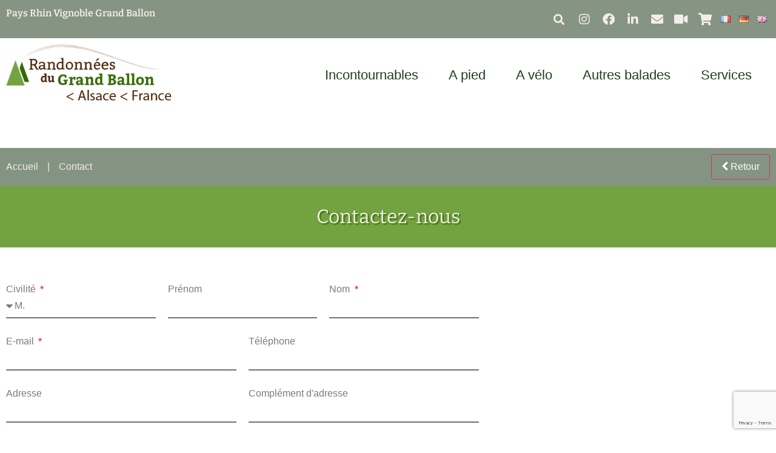

--- FILE ---
content_type: text/html; charset=UTF-8
request_url: https://www.rando-grandballon.fr/fr/contact/
body_size: 26316
content:
<!doctype html>
<html lang="fr-FR" prefix="og: https://ogp.me/ns#">
<head>
	<meta charset="UTF-8">
	<meta name="viewport" content="width=device-width, initial-scale=1">
	<link rel="profile" href="https://gmpg.org/xfn/11">
	
<!-- Optimisation des moteurs de recherche par Rank Math - https://rankmath.com/ -->
<title>Contact - Rando Grand Ballon le site de la randonnée et du VTT dans le massif des Vosges et au Markstein en Alsace</title>
<meta name="description" content="Contactez-nous"/>
<meta name="robots" content="follow, index, max-snippet:-1, max-video-preview:-1, max-image-preview:large"/>
<link rel="canonical" href="https://www.rando-grandballon.fr/fr/contact/" />
<meta property="og:locale" content="fr_FR" />
<meta property="og:type" content="article" />
<meta property="og:title" content="Contact - Rando Grand Ballon le site de la randonnée et du VTT dans le massif des Vosges et au Markstein en Alsace" />
<meta property="og:description" content="Contactez-nous" />
<meta property="og:url" content="https://www.rando-grandballon.fr/fr/contact/" />
<meta property="og:site_name" content="Rando Grand Ballon le site de la randonnée et du VTT dans le massif des Vosges et au Markstein en Alsace" />
<meta property="og:updated_time" content="2025-12-02T15:31:37+01:00" />
<meta property="article:published_time" content="2022-10-26T16:40:47+02:00" />
<meta property="article:modified_time" content="2025-12-02T15:31:37+01:00" />
<meta name="twitter:card" content="summary_large_image" />
<meta name="twitter:title" content="Contact - Rando Grand Ballon le site de la randonnée et du VTT dans le massif des Vosges et au Markstein en Alsace" />
<meta name="twitter:description" content="Contactez-nous" />
<script type="application/ld+json" class="rank-math-schema">{"@context":"https://schema.org","@graph":[{"@type":["Person","Organization"],"@id":"https://www.rando-grandballon.fr/#person","name":"adminrgb","logo":{"@type":"ImageObject","@id":"https://www.rando-grandballon.fr/#logo","url":"https://www.rando-grandballon.fr/wp-content/uploads/2022/09/logo-rando-gueb.png","contentUrl":"https://www.rando-grandballon.fr/wp-content/uploads/2022/09/logo-rando-gueb.png","caption":"Rando Grand Ballon le site de la randonn\u00e9e et du VTT dans le massif des Vosges et au Markstein en Alsace","inLanguage":"fr-FR","width":"280","height":"101"},"image":{"@type":"ImageObject","@id":"https://www.rando-grandballon.fr/#logo","url":"https://www.rando-grandballon.fr/wp-content/uploads/2022/09/logo-rando-gueb.png","contentUrl":"https://www.rando-grandballon.fr/wp-content/uploads/2022/09/logo-rando-gueb.png","caption":"Rando Grand Ballon le site de la randonn\u00e9e et du VTT dans le massif des Vosges et au Markstein en Alsace","inLanguage":"fr-FR","width":"280","height":"101"}},{"@type":"WebSite","@id":"https://www.rando-grandballon.fr/#website","url":"https://www.rando-grandballon.fr","name":"Rando Grand Ballon le site de la randonn\u00e9e et du VTT dans le massif des Vosges et au Markstein en Alsace","publisher":{"@id":"https://www.rando-grandballon.fr/#person"},"inLanguage":"fr-FR"},{"@type":"WebPage","@id":"https://www.rando-grandballon.fr/fr/contact/#webpage","url":"https://www.rando-grandballon.fr/fr/contact/","name":"Contact - Rando Grand Ballon le site de la randonn\u00e9e et du VTT dans le massif des Vosges et au Markstein en Alsace","datePublished":"2022-10-26T16:40:47+02:00","dateModified":"2025-12-02T15:31:37+01:00","isPartOf":{"@id":"https://www.rando-grandballon.fr/#website"},"inLanguage":"fr-FR"},{"@type":"Person","@id":"https://www.rando-grandballon.fr/fr/author/adminrgb/","name":"adminrgb","url":"https://www.rando-grandballon.fr/fr/author/adminrgb/","image":{"@type":"ImageObject","@id":"https://secure.gravatar.com/avatar/5460903977422c740f7ee72e738560bba0f88d1045d193647007b5d66aff15ba?s=96&amp;d=mm&amp;r=g","url":"https://secure.gravatar.com/avatar/5460903977422c740f7ee72e738560bba0f88d1045d193647007b5d66aff15ba?s=96&amp;d=mm&amp;r=g","caption":"adminrgb","inLanguage":"fr-FR"},"sameAs":["http://rando-grandballon.dev.dnconsultants.fr"]},{"@type":"Article","headline":"Contact - Rando Grand Ballon le site de la randonn\u00e9e et du VTT dans le massif des Vosges et au Markstein en","datePublished":"2022-10-26T16:40:47+02:00","dateModified":"2025-12-02T15:31:37+01:00","author":{"@id":"https://www.rando-grandballon.fr/fr/author/adminrgb/","name":"adminrgb"},"publisher":{"@id":"https://www.rando-grandballon.fr/#person"},"description":"Contactez-nous","name":"Contact - Rando Grand Ballon le site de la randonn\u00e9e et du VTT dans le massif des Vosges et au Markstein en","@id":"https://www.rando-grandballon.fr/fr/contact/#richSnippet","isPartOf":{"@id":"https://www.rando-grandballon.fr/fr/contact/#webpage"},"inLanguage":"fr-FR","mainEntityOfPage":{"@id":"https://www.rando-grandballon.fr/fr/contact/#webpage"}}]}</script>
<!-- /Extension Rank Math WordPress SEO -->

<link rel="alternate" type="application/rss+xml" title="Rando Grand Ballon le site de la randonnée et du VTT dans le massif des Vosges et au Markstein en Alsace &raquo; Flux" href="https://www.rando-grandballon.fr/fr/feed/" />
<link rel="alternate" title="oEmbed (JSON)" type="application/json+oembed" href="https://www.rando-grandballon.fr/wp-json/oembed/1.0/embed?url=https%3A%2F%2Fwww.rando-grandballon.fr%2Ffr%2Fcontact%2F&#038;lang=fr" />
<link rel="alternate" title="oEmbed (XML)" type="text/xml+oembed" href="https://www.rando-grandballon.fr/wp-json/oembed/1.0/embed?url=https%3A%2F%2Fwww.rando-grandballon.fr%2Ffr%2Fcontact%2F&#038;format=xml&#038;lang=fr" />
<style id='wp-img-auto-sizes-contain-inline-css'>
img:is([sizes=auto i],[sizes^="auto," i]){contain-intrinsic-size:3000px 1500px}
/*# sourceURL=wp-img-auto-sizes-contain-inline-css */
</style>
<style id='wp-emoji-styles-inline-css'>

	img.wp-smiley, img.emoji {
		display: inline !important;
		border: none !important;
		box-shadow: none !important;
		height: 1em !important;
		width: 1em !important;
		margin: 0 0.07em !important;
		vertical-align: -0.1em !important;
		background: none !important;
		padding: 0 !important;
	}
/*# sourceURL=wp-emoji-styles-inline-css */
</style>
<style id='global-styles-inline-css'>
:root{--wp--preset--aspect-ratio--square: 1;--wp--preset--aspect-ratio--4-3: 4/3;--wp--preset--aspect-ratio--3-4: 3/4;--wp--preset--aspect-ratio--3-2: 3/2;--wp--preset--aspect-ratio--2-3: 2/3;--wp--preset--aspect-ratio--16-9: 16/9;--wp--preset--aspect-ratio--9-16: 9/16;--wp--preset--color--black: #000000;--wp--preset--color--cyan-bluish-gray: #abb8c3;--wp--preset--color--white: #ffffff;--wp--preset--color--pale-pink: #f78da7;--wp--preset--color--vivid-red: #cf2e2e;--wp--preset--color--luminous-vivid-orange: #ff6900;--wp--preset--color--luminous-vivid-amber: #fcb900;--wp--preset--color--light-green-cyan: #7bdcb5;--wp--preset--color--vivid-green-cyan: #00d084;--wp--preset--color--pale-cyan-blue: #8ed1fc;--wp--preset--color--vivid-cyan-blue: #0693e3;--wp--preset--color--vivid-purple: #9b51e0;--wp--preset--gradient--vivid-cyan-blue-to-vivid-purple: linear-gradient(135deg,rgb(6,147,227) 0%,rgb(155,81,224) 100%);--wp--preset--gradient--light-green-cyan-to-vivid-green-cyan: linear-gradient(135deg,rgb(122,220,180) 0%,rgb(0,208,130) 100%);--wp--preset--gradient--luminous-vivid-amber-to-luminous-vivid-orange: linear-gradient(135deg,rgb(252,185,0) 0%,rgb(255,105,0) 100%);--wp--preset--gradient--luminous-vivid-orange-to-vivid-red: linear-gradient(135deg,rgb(255,105,0) 0%,rgb(207,46,46) 100%);--wp--preset--gradient--very-light-gray-to-cyan-bluish-gray: linear-gradient(135deg,rgb(238,238,238) 0%,rgb(169,184,195) 100%);--wp--preset--gradient--cool-to-warm-spectrum: linear-gradient(135deg,rgb(74,234,220) 0%,rgb(151,120,209) 20%,rgb(207,42,186) 40%,rgb(238,44,130) 60%,rgb(251,105,98) 80%,rgb(254,248,76) 100%);--wp--preset--gradient--blush-light-purple: linear-gradient(135deg,rgb(255,206,236) 0%,rgb(152,150,240) 100%);--wp--preset--gradient--blush-bordeaux: linear-gradient(135deg,rgb(254,205,165) 0%,rgb(254,45,45) 50%,rgb(107,0,62) 100%);--wp--preset--gradient--luminous-dusk: linear-gradient(135deg,rgb(255,203,112) 0%,rgb(199,81,192) 50%,rgb(65,88,208) 100%);--wp--preset--gradient--pale-ocean: linear-gradient(135deg,rgb(255,245,203) 0%,rgb(182,227,212) 50%,rgb(51,167,181) 100%);--wp--preset--gradient--electric-grass: linear-gradient(135deg,rgb(202,248,128) 0%,rgb(113,206,126) 100%);--wp--preset--gradient--midnight: linear-gradient(135deg,rgb(2,3,129) 0%,rgb(40,116,252) 100%);--wp--preset--font-size--small: 13px;--wp--preset--font-size--medium: 20px;--wp--preset--font-size--large: 36px;--wp--preset--font-size--x-large: 42px;--wp--preset--spacing--20: 0.44rem;--wp--preset--spacing--30: 0.67rem;--wp--preset--spacing--40: 1rem;--wp--preset--spacing--50: 1.5rem;--wp--preset--spacing--60: 2.25rem;--wp--preset--spacing--70: 3.38rem;--wp--preset--spacing--80: 5.06rem;--wp--preset--shadow--natural: 6px 6px 9px rgba(0, 0, 0, 0.2);--wp--preset--shadow--deep: 12px 12px 50px rgba(0, 0, 0, 0.4);--wp--preset--shadow--sharp: 6px 6px 0px rgba(0, 0, 0, 0.2);--wp--preset--shadow--outlined: 6px 6px 0px -3px rgb(255, 255, 255), 6px 6px rgb(0, 0, 0);--wp--preset--shadow--crisp: 6px 6px 0px rgb(0, 0, 0);}:root { --wp--style--global--content-size: 800px;--wp--style--global--wide-size: 1200px; }:where(body) { margin: 0; }.wp-site-blocks > .alignleft { float: left; margin-right: 2em; }.wp-site-blocks > .alignright { float: right; margin-left: 2em; }.wp-site-blocks > .aligncenter { justify-content: center; margin-left: auto; margin-right: auto; }:where(.wp-site-blocks) > * { margin-block-start: 24px; margin-block-end: 0; }:where(.wp-site-blocks) > :first-child { margin-block-start: 0; }:where(.wp-site-blocks) > :last-child { margin-block-end: 0; }:root { --wp--style--block-gap: 24px; }:root :where(.is-layout-flow) > :first-child{margin-block-start: 0;}:root :where(.is-layout-flow) > :last-child{margin-block-end: 0;}:root :where(.is-layout-flow) > *{margin-block-start: 24px;margin-block-end: 0;}:root :where(.is-layout-constrained) > :first-child{margin-block-start: 0;}:root :where(.is-layout-constrained) > :last-child{margin-block-end: 0;}:root :where(.is-layout-constrained) > *{margin-block-start: 24px;margin-block-end: 0;}:root :where(.is-layout-flex){gap: 24px;}:root :where(.is-layout-grid){gap: 24px;}.is-layout-flow > .alignleft{float: left;margin-inline-start: 0;margin-inline-end: 2em;}.is-layout-flow > .alignright{float: right;margin-inline-start: 2em;margin-inline-end: 0;}.is-layout-flow > .aligncenter{margin-left: auto !important;margin-right: auto !important;}.is-layout-constrained > .alignleft{float: left;margin-inline-start: 0;margin-inline-end: 2em;}.is-layout-constrained > .alignright{float: right;margin-inline-start: 2em;margin-inline-end: 0;}.is-layout-constrained > .aligncenter{margin-left: auto !important;margin-right: auto !important;}.is-layout-constrained > :where(:not(.alignleft):not(.alignright):not(.alignfull)){max-width: var(--wp--style--global--content-size);margin-left: auto !important;margin-right: auto !important;}.is-layout-constrained > .alignwide{max-width: var(--wp--style--global--wide-size);}body .is-layout-flex{display: flex;}.is-layout-flex{flex-wrap: wrap;align-items: center;}.is-layout-flex > :is(*, div){margin: 0;}body .is-layout-grid{display: grid;}.is-layout-grid > :is(*, div){margin: 0;}body{padding-top: 0px;padding-right: 0px;padding-bottom: 0px;padding-left: 0px;}a:where(:not(.wp-element-button)){text-decoration: underline;}:root :where(.wp-element-button, .wp-block-button__link){background-color: #32373c;border-width: 0;color: #fff;font-family: inherit;font-size: inherit;font-style: inherit;font-weight: inherit;letter-spacing: inherit;line-height: inherit;padding-top: calc(0.667em + 2px);padding-right: calc(1.333em + 2px);padding-bottom: calc(0.667em + 2px);padding-left: calc(1.333em + 2px);text-decoration: none;text-transform: inherit;}.has-black-color{color: var(--wp--preset--color--black) !important;}.has-cyan-bluish-gray-color{color: var(--wp--preset--color--cyan-bluish-gray) !important;}.has-white-color{color: var(--wp--preset--color--white) !important;}.has-pale-pink-color{color: var(--wp--preset--color--pale-pink) !important;}.has-vivid-red-color{color: var(--wp--preset--color--vivid-red) !important;}.has-luminous-vivid-orange-color{color: var(--wp--preset--color--luminous-vivid-orange) !important;}.has-luminous-vivid-amber-color{color: var(--wp--preset--color--luminous-vivid-amber) !important;}.has-light-green-cyan-color{color: var(--wp--preset--color--light-green-cyan) !important;}.has-vivid-green-cyan-color{color: var(--wp--preset--color--vivid-green-cyan) !important;}.has-pale-cyan-blue-color{color: var(--wp--preset--color--pale-cyan-blue) !important;}.has-vivid-cyan-blue-color{color: var(--wp--preset--color--vivid-cyan-blue) !important;}.has-vivid-purple-color{color: var(--wp--preset--color--vivid-purple) !important;}.has-black-background-color{background-color: var(--wp--preset--color--black) !important;}.has-cyan-bluish-gray-background-color{background-color: var(--wp--preset--color--cyan-bluish-gray) !important;}.has-white-background-color{background-color: var(--wp--preset--color--white) !important;}.has-pale-pink-background-color{background-color: var(--wp--preset--color--pale-pink) !important;}.has-vivid-red-background-color{background-color: var(--wp--preset--color--vivid-red) !important;}.has-luminous-vivid-orange-background-color{background-color: var(--wp--preset--color--luminous-vivid-orange) !important;}.has-luminous-vivid-amber-background-color{background-color: var(--wp--preset--color--luminous-vivid-amber) !important;}.has-light-green-cyan-background-color{background-color: var(--wp--preset--color--light-green-cyan) !important;}.has-vivid-green-cyan-background-color{background-color: var(--wp--preset--color--vivid-green-cyan) !important;}.has-pale-cyan-blue-background-color{background-color: var(--wp--preset--color--pale-cyan-blue) !important;}.has-vivid-cyan-blue-background-color{background-color: var(--wp--preset--color--vivid-cyan-blue) !important;}.has-vivid-purple-background-color{background-color: var(--wp--preset--color--vivid-purple) !important;}.has-black-border-color{border-color: var(--wp--preset--color--black) !important;}.has-cyan-bluish-gray-border-color{border-color: var(--wp--preset--color--cyan-bluish-gray) !important;}.has-white-border-color{border-color: var(--wp--preset--color--white) !important;}.has-pale-pink-border-color{border-color: var(--wp--preset--color--pale-pink) !important;}.has-vivid-red-border-color{border-color: var(--wp--preset--color--vivid-red) !important;}.has-luminous-vivid-orange-border-color{border-color: var(--wp--preset--color--luminous-vivid-orange) !important;}.has-luminous-vivid-amber-border-color{border-color: var(--wp--preset--color--luminous-vivid-amber) !important;}.has-light-green-cyan-border-color{border-color: var(--wp--preset--color--light-green-cyan) !important;}.has-vivid-green-cyan-border-color{border-color: var(--wp--preset--color--vivid-green-cyan) !important;}.has-pale-cyan-blue-border-color{border-color: var(--wp--preset--color--pale-cyan-blue) !important;}.has-vivid-cyan-blue-border-color{border-color: var(--wp--preset--color--vivid-cyan-blue) !important;}.has-vivid-purple-border-color{border-color: var(--wp--preset--color--vivid-purple) !important;}.has-vivid-cyan-blue-to-vivid-purple-gradient-background{background: var(--wp--preset--gradient--vivid-cyan-blue-to-vivid-purple) !important;}.has-light-green-cyan-to-vivid-green-cyan-gradient-background{background: var(--wp--preset--gradient--light-green-cyan-to-vivid-green-cyan) !important;}.has-luminous-vivid-amber-to-luminous-vivid-orange-gradient-background{background: var(--wp--preset--gradient--luminous-vivid-amber-to-luminous-vivid-orange) !important;}.has-luminous-vivid-orange-to-vivid-red-gradient-background{background: var(--wp--preset--gradient--luminous-vivid-orange-to-vivid-red) !important;}.has-very-light-gray-to-cyan-bluish-gray-gradient-background{background: var(--wp--preset--gradient--very-light-gray-to-cyan-bluish-gray) !important;}.has-cool-to-warm-spectrum-gradient-background{background: var(--wp--preset--gradient--cool-to-warm-spectrum) !important;}.has-blush-light-purple-gradient-background{background: var(--wp--preset--gradient--blush-light-purple) !important;}.has-blush-bordeaux-gradient-background{background: var(--wp--preset--gradient--blush-bordeaux) !important;}.has-luminous-dusk-gradient-background{background: var(--wp--preset--gradient--luminous-dusk) !important;}.has-pale-ocean-gradient-background{background: var(--wp--preset--gradient--pale-ocean) !important;}.has-electric-grass-gradient-background{background: var(--wp--preset--gradient--electric-grass) !important;}.has-midnight-gradient-background{background: var(--wp--preset--gradient--midnight) !important;}.has-small-font-size{font-size: var(--wp--preset--font-size--small) !important;}.has-medium-font-size{font-size: var(--wp--preset--font-size--medium) !important;}.has-large-font-size{font-size: var(--wp--preset--font-size--large) !important;}.has-x-large-font-size{font-size: var(--wp--preset--font-size--x-large) !important;}
:root :where(.wp-block-pullquote){font-size: 1.5em;line-height: 1.6;}
/*# sourceURL=global-styles-inline-css */
</style>
<link rel='stylesheet' id='hello-elementor-css' href='https://www.rando-grandballon.fr/wp-content/themes/hello-elementor/assets/css/reset.css?ver=3.4.6' media='all' />
<link rel='stylesheet' id='hello-elementor-theme-style-css' href='https://www.rando-grandballon.fr/wp-content/themes/hello-elementor/assets/css/theme.css?ver=3.4.6' media='all' />
<link rel='stylesheet' id='hello-elementor-header-footer-css' href='https://www.rando-grandballon.fr/wp-content/themes/hello-elementor/assets/css/header-footer.css?ver=3.4.6' media='all' />
<link rel='stylesheet' id='elementor-frontend-css' href='https://www.rando-grandballon.fr/wp-content/plugins/elementor/assets/css/frontend.min.css?ver=3.34.4' media='all' />
<style id='elementor-frontend-inline-css'>
.elementor-kit-8{--e-global-color-primary:#203D1E;--e-global-color-secondary:#54595F;--e-global-color-text:#7A7A7A;--e-global-color-accent:#203D1E;--e-global-color-60ef405:#73A241;--e-global-color-fc655c4:#346B00;--e-global-color-1259651:#F3EEE9;--e-global-color-1f2585e:#9B7753;--e-global-color-d80d3ba:#3B322D;--e-global-color-278e60e:#6B4C40;--e-global-color-f24faf0:#203D1E;--e-global-color-d260777:#C1D4D9;--e-global-color-f912a81:#203D1E8C;--e-global-color-a22e22c:#3A4A56;--e-global-color-640c3d4:#859483;--e-global-typography-primary-font-family:"Bitter";--e-global-typography-primary-font-weight:600;--e-global-typography-secondary-font-family:"Helvetica";--e-global-typography-secondary-font-weight:400;--e-global-typography-text-font-family:"Helvetica";--e-global-typography-text-font-weight:400;--e-global-typography-accent-font-family:"Helvetica";--e-global-typography-accent-font-weight:500;}.elementor-kit-8 e-page-transition{background-color:#FFBC7D;}.elementor-section.elementor-section-boxed > .elementor-container{max-width:1400px;}.e-con{--container-max-width:1400px;}.elementor-widget:not(:last-child){margin-block-end:20px;}.elementor-element{--widgets-spacing:20px 20px;--widgets-spacing-row:20px;--widgets-spacing-column:20px;}{}h1.entry-title{display:var(--page-title-display);}.site-header .site-branding{flex-direction:column;align-items:stretch;}.site-header{padding-inline-end:0px;padding-inline-start:0px;}.site-footer .site-branding{flex-direction:column;align-items:stretch;}@media(max-width:1024px){.elementor-section.elementor-section-boxed > .elementor-container{max-width:1024px;}.e-con{--container-max-width:1024px;}}@media(max-width:767px){.elementor-section.elementor-section-boxed > .elementor-container{max-width:767px;}.e-con{--container-max-width:767px;}}/* Start custom CSS */html,body{overflow-x:hidden;}/* End custom CSS */
.elementor-1463 .elementor-element.elementor-element-f9dcc3e:not(.elementor-motion-effects-element-type-background), .elementor-1463 .elementor-element.elementor-element-f9dcc3e > .elementor-motion-effects-container > .elementor-motion-effects-layer{background-color:var( --e-global-color-60ef405 );}.elementor-1463 .elementor-element.elementor-element-f9dcc3e{transition:background 0.3s, border 0.3s, border-radius 0.3s, box-shadow 0.3s;padding:25px 0px 25px 0px;}.elementor-1463 .elementor-element.elementor-element-f9dcc3e > .elementor-background-overlay{transition:background 0.3s, border-radius 0.3s, opacity 0.3s;}.elementor-widget-heading .elementor-heading-title{font-family:var( --e-global-typography-primary-font-family ), Sans-serif;font-weight:var( --e-global-typography-primary-font-weight );color:var( --e-global-color-primary );}.elementor-1463 .elementor-element.elementor-element-a7874b8{text-align:center;}.elementor-1463 .elementor-element.elementor-element-a7874b8 .elementor-heading-title{font-family:"Bitter", Sans-serif;font-size:32px;font-weight:400;text-shadow:2px 2px 2px #346B00;color:var( --e-global-color-1259651 );}.elementor-1463 .elementor-element.elementor-element-7a92ed3 > .elementor-container{max-width:800px;}.elementor-1463 .elementor-element.elementor-element-7a92ed3{margin-top:50px;margin-bottom:50px;}.elementor-widget-form .elementor-field-group > label, .elementor-widget-form .elementor-field-subgroup label{color:var( --e-global-color-text );}.elementor-widget-form .elementor-field-group > label{font-family:var( --e-global-typography-text-font-family ), Sans-serif;font-weight:var( --e-global-typography-text-font-weight );}.elementor-widget-form .elementor-field-type-html{color:var( --e-global-color-text );font-family:var( --e-global-typography-text-font-family ), Sans-serif;font-weight:var( --e-global-typography-text-font-weight );}.elementor-widget-form .elementor-field-group .elementor-field{color:var( --e-global-color-text );}.elementor-widget-form .elementor-field-group .elementor-field, .elementor-widget-form .elementor-field-subgroup label{font-family:var( --e-global-typography-text-font-family ), Sans-serif;font-weight:var( --e-global-typography-text-font-weight );}.elementor-widget-form .elementor-button{font-family:var( --e-global-typography-accent-font-family ), Sans-serif;font-weight:var( --e-global-typography-accent-font-weight );}.elementor-widget-form .e-form__buttons__wrapper__button-next{background-color:var( --e-global-color-accent );}.elementor-widget-form .elementor-button[type="submit"]{background-color:var( --e-global-color-accent );}.elementor-widget-form .e-form__buttons__wrapper__button-previous{background-color:var( --e-global-color-accent );}.elementor-widget-form .elementor-message{font-family:var( --e-global-typography-text-font-family ), Sans-serif;font-weight:var( --e-global-typography-text-font-weight );}.elementor-widget-form .e-form__indicators__indicator, .elementor-widget-form .e-form__indicators__indicator__label{font-family:var( --e-global-typography-accent-font-family ), Sans-serif;font-weight:var( --e-global-typography-accent-font-weight );}.elementor-widget-form{--e-form-steps-indicator-inactive-primary-color:var( --e-global-color-text );--e-form-steps-indicator-active-primary-color:var( --e-global-color-accent );--e-form-steps-indicator-completed-primary-color:var( --e-global-color-accent );--e-form-steps-indicator-progress-color:var( --e-global-color-accent );--e-form-steps-indicator-progress-background-color:var( --e-global-color-text );--e-form-steps-indicator-progress-meter-color:var( --e-global-color-text );}.elementor-widget-form .e-form__indicators__indicator__progress__meter{font-family:var( --e-global-typography-accent-font-family ), Sans-serif;font-weight:var( --e-global-typography-accent-font-weight );}.elementor-1463 .elementor-element.elementor-element-0a54421 .elementor-field-group{padding-right:calc( 20px/2 );padding-left:calc( 20px/2 );margin-bottom:30px;}.elementor-1463 .elementor-element.elementor-element-0a54421 .elementor-form-fields-wrapper{margin-left:calc( -20px/2 );margin-right:calc( -20px/2 );margin-bottom:-30px;}.elementor-1463 .elementor-element.elementor-element-0a54421 .elementor-field-group.recaptcha_v3-bottomleft, .elementor-1463 .elementor-element.elementor-element-0a54421 .elementor-field-group.recaptcha_v3-bottomright{margin-bottom:0;}body.rtl .elementor-1463 .elementor-element.elementor-element-0a54421 .elementor-labels-inline .elementor-field-group > label{padding-left:0px;}body:not(.rtl) .elementor-1463 .elementor-element.elementor-element-0a54421 .elementor-labels-inline .elementor-field-group > label{padding-right:0px;}body .elementor-1463 .elementor-element.elementor-element-0a54421 .elementor-labels-above .elementor-field-group > label{padding-bottom:0px;}.elementor-1463 .elementor-element.elementor-element-0a54421 .elementor-field-type-html{padding-bottom:10px;}.elementor-1463 .elementor-element.elementor-element-0a54421 .elementor-field-group .elementor-field:not(.elementor-select-wrapper){background-color:#ffffff;border-width:0px 0px 2px 0px;border-radius:0px 0px 0px 0px;}.elementor-1463 .elementor-element.elementor-element-0a54421 .elementor-field-group .elementor-select-wrapper select{background-color:#ffffff;border-width:0px 0px 2px 0px;border-radius:0px 0px 0px 0px;}.elementor-1463 .elementor-element.elementor-element-0a54421 .e-form__buttons__wrapper__button-next{color:#ffffff;}.elementor-1463 .elementor-element.elementor-element-0a54421 .elementor-button[type="submit"]{color:#ffffff;}.elementor-1463 .elementor-element.elementor-element-0a54421 .elementor-button[type="submit"] svg *{fill:#ffffff;}.elementor-1463 .elementor-element.elementor-element-0a54421 .e-form__buttons__wrapper__button-previous{color:#ffffff;}.elementor-1463 .elementor-element.elementor-element-0a54421 .e-form__buttons__wrapper__button-next:hover{background-color:var( --e-global-color-d80d3ba );color:#ffffff;}.elementor-1463 .elementor-element.elementor-element-0a54421 .elementor-button[type="submit"]:hover{background-color:var( --e-global-color-d80d3ba );color:#ffffff;}.elementor-1463 .elementor-element.elementor-element-0a54421 .elementor-button[type="submit"]:hover svg *{fill:#ffffff;}.elementor-1463 .elementor-element.elementor-element-0a54421 .e-form__buttons__wrapper__button-previous:hover{color:#ffffff;}.elementor-1463 .elementor-element.elementor-element-0a54421 .elementor-button{border-radius:0px 0px 0px 0px;}.elementor-1463 .elementor-element.elementor-element-0a54421{--e-form-steps-indicators-spacing:20px;--e-form-steps-indicator-padding:30px;--e-form-steps-indicator-inactive-secondary-color:#ffffff;--e-form-steps-indicator-active-secondary-color:#ffffff;--e-form-steps-indicator-completed-secondary-color:#ffffff;--e-form-steps-divider-width:1px;--e-form-steps-divider-gap:10px;}:root{--page-title-display:none;}
.elementor-113 .elementor-element.elementor-element-336c265:not(.elementor-motion-effects-element-type-background), .elementor-113 .elementor-element.elementor-element-336c265 > .elementor-motion-effects-container > .elementor-motion-effects-layer{background-color:var( --e-global-color-640c3d4 );}.elementor-113 .elementor-element.elementor-element-336c265{transition:background 0.3s, border 0.3s, border-radius 0.3s, box-shadow 0.3s;z-index:99999;}.elementor-113 .elementor-element.elementor-element-336c265 > .elementor-background-overlay{transition:background 0.3s, border-radius 0.3s, opacity 0.3s;}.elementor-widget-heading .elementor-heading-title{font-family:var( --e-global-typography-primary-font-family ), Sans-serif;font-weight:var( --e-global-typography-primary-font-weight );color:var( --e-global-color-primary );}.elementor-113 .elementor-element.elementor-element-7dd3f93 .elementor-heading-title{color:var( --e-global-color-1259651 );}.elementor-113 .elementor-element.elementor-element-4d4a4a4.elementor-column > .elementor-widget-wrap{justify-content:flex-end;}.elementor-widget-search-form input[type="search"].elementor-search-form__input{font-family:var( --e-global-typography-text-font-family ), Sans-serif;font-weight:var( --e-global-typography-text-font-weight );}.elementor-widget-search-form .elementor-search-form__input,
					.elementor-widget-search-form .elementor-search-form__icon,
					.elementor-widget-search-form .elementor-lightbox .dialog-lightbox-close-button,
					.elementor-widget-search-form .elementor-lightbox .dialog-lightbox-close-button:hover,
					.elementor-widget-search-form.elementor-search-form--skin-full_screen input[type="search"].elementor-search-form__input{color:var( --e-global-color-text );fill:var( --e-global-color-text );}.elementor-widget-search-form .elementor-search-form__submit{font-family:var( --e-global-typography-text-font-family ), Sans-serif;font-weight:var( --e-global-typography-text-font-weight );background-color:var( --e-global-color-secondary );}.elementor-113 .elementor-element.elementor-element-0cc4eeb{width:auto;max-width:auto;z-index:99999;}.elementor-113 .elementor-element.elementor-element-0cc4eeb > .elementor-widget-container{padding:5px 5px 5px 5px;}.elementor-113 .elementor-element.elementor-element-0cc4eeb .elementor-search-form{text-align:center;}.elementor-113 .elementor-element.elementor-element-0cc4eeb .elementor-search-form__toggle{--e-search-form-toggle-size:33px;--e-search-form-toggle-color:var( --e-global-color-1259651 );--e-search-form-toggle-background-color:var( --e-global-color-640c3d4 );}.elementor-113 .elementor-element.elementor-element-0cc4eeb.elementor-search-form--skin-full_screen .elementor-search-form__container{background-color:var( --e-global-color-primary );}.elementor-113 .elementor-element.elementor-element-0cc4eeb:not(.elementor-search-form--skin-full_screen) .elementor-search-form__container{border-color:#FFFFFF;border-radius:3px;}.elementor-113 .elementor-element.elementor-element-0cc4eeb.elementor-search-form--skin-full_screen input[type="search"].elementor-search-form__input{border-color:#FFFFFF;border-radius:3px;}.elementor-113 .elementor-element.elementor-element-0cc4eeb:not(.elementor-search-form--skin-full_screen) .elementor-search-form--focus .elementor-search-form__input,
					.elementor-113 .elementor-element.elementor-element-0cc4eeb .elementor-search-form--focus .elementor-search-form__icon,
					.elementor-113 .elementor-element.elementor-element-0cc4eeb .elementor-lightbox .dialog-lightbox-close-button:hover,
					.elementor-113 .elementor-element.elementor-element-0cc4eeb.elementor-search-form--skin-full_screen input[type="search"].elementor-search-form__input:focus{color:var( --e-global-color-1259651 );fill:var( --e-global-color-1259651 );}.elementor-113 .elementor-element.elementor-element-0cc4eeb:not(.elementor-search-form--skin-full_screen) .elementor-search-form--focus .elementor-search-form__container{border-color:var( --e-global-color-1259651 );}.elementor-113 .elementor-element.elementor-element-0cc4eeb.elementor-search-form--skin-full_screen input[type="search"].elementor-search-form__input:focus{border-color:var( --e-global-color-1259651 );}.elementor-widget-icon.elementor-view-stacked .elementor-icon{background-color:var( --e-global-color-primary );}.elementor-widget-icon.elementor-view-framed .elementor-icon, .elementor-widget-icon.elementor-view-default .elementor-icon{color:var( --e-global-color-primary );border-color:var( --e-global-color-primary );}.elementor-widget-icon.elementor-view-framed .elementor-icon, .elementor-widget-icon.elementor-view-default .elementor-icon svg{fill:var( --e-global-color-primary );}.elementor-113 .elementor-element.elementor-element-b4b82af{width:auto;max-width:auto;align-self:center;}.elementor-113 .elementor-element.elementor-element-b4b82af .ha-advanced-tooltip-content{background-color:var( --e-global-color-primary );text-align:center;width:120px;font-family:"Nunito", Sans-serif;font-size:14px;font-weight:500;color:#ffffff;}.elementor-113 .elementor-element.elementor-element-b4b82af > .elementor-widget-container{padding:5px 5px 5px 5px;}.elementor-113 .elementor-element.elementor-element-b4b82af.ha-advanced-tooltip-enable .ha-advanced-tooltip-content{--ha-tooltip-arrow-distance:0px;}.elementor-113 .elementor-element.elementor-element-b4b82af .elementor-icon-wrapper{text-align:center;}.elementor-113 .elementor-element.elementor-element-b4b82af.elementor-view-stacked .elementor-icon{background-color:var( --e-global-color-640c3d4 );color:var( --e-global-color-1259651 );}.elementor-113 .elementor-element.elementor-element-b4b82af.elementor-view-framed .elementor-icon, .elementor-113 .elementor-element.elementor-element-b4b82af.elementor-view-default .elementor-icon{color:var( --e-global-color-640c3d4 );border-color:var( --e-global-color-640c3d4 );}.elementor-113 .elementor-element.elementor-element-b4b82af.elementor-view-framed .elementor-icon, .elementor-113 .elementor-element.elementor-element-b4b82af.elementor-view-default .elementor-icon svg{fill:var( --e-global-color-640c3d4 );}.elementor-113 .elementor-element.elementor-element-b4b82af.elementor-view-framed .elementor-icon{background-color:var( --e-global-color-1259651 );}.elementor-113 .elementor-element.elementor-element-b4b82af.elementor-view-stacked .elementor-icon svg{fill:var( --e-global-color-1259651 );}.elementor-113 .elementor-element.elementor-element-b4b82af.elementor-view-stacked .elementor-icon:hover{background-color:var( --e-global-color-primary );color:var( --e-global-color-1259651 );}.elementor-113 .elementor-element.elementor-element-b4b82af.elementor-view-framed .elementor-icon:hover, .elementor-113 .elementor-element.elementor-element-b4b82af.elementor-view-default .elementor-icon:hover{color:var( --e-global-color-primary );border-color:var( --e-global-color-primary );}.elementor-113 .elementor-element.elementor-element-b4b82af.elementor-view-framed .elementor-icon:hover, .elementor-113 .elementor-element.elementor-element-b4b82af.elementor-view-default .elementor-icon:hover svg{fill:var( --e-global-color-primary );}.elementor-113 .elementor-element.elementor-element-b4b82af.elementor-view-framed .elementor-icon:hover{background-color:var( --e-global-color-1259651 );}.elementor-113 .elementor-element.elementor-element-b4b82af.elementor-view-stacked .elementor-icon:hover svg{fill:var( --e-global-color-1259651 );}.elementor-113 .elementor-element.elementor-element-b4b82af .elementor-icon{font-size:20px;padding:5px;}.elementor-113 .elementor-element.elementor-element-b4b82af .elementor-icon svg{height:20px;}.elementor-113 .elementor-element.elementor-element-6eec1a6{width:auto;max-width:auto;align-self:center;}.elementor-113 .elementor-element.elementor-element-6eec1a6 .ha-advanced-tooltip-content{background-color:var( --e-global-color-primary );text-align:center;width:120px;font-family:"Nunito", Sans-serif;font-size:14px;font-weight:500;color:#ffffff;}.elementor-113 .elementor-element.elementor-element-6eec1a6 > .elementor-widget-container{padding:5px 5px 5px 5px;}.elementor-113 .elementor-element.elementor-element-6eec1a6.ha-advanced-tooltip-enable .ha-advanced-tooltip-content{--ha-tooltip-arrow-distance:0px;}.elementor-113 .elementor-element.elementor-element-6eec1a6 .elementor-icon-wrapper{text-align:center;}.elementor-113 .elementor-element.elementor-element-6eec1a6.elementor-view-stacked .elementor-icon{background-color:var( --e-global-color-640c3d4 );color:var( --e-global-color-1259651 );}.elementor-113 .elementor-element.elementor-element-6eec1a6.elementor-view-framed .elementor-icon, .elementor-113 .elementor-element.elementor-element-6eec1a6.elementor-view-default .elementor-icon{color:var( --e-global-color-640c3d4 );border-color:var( --e-global-color-640c3d4 );}.elementor-113 .elementor-element.elementor-element-6eec1a6.elementor-view-framed .elementor-icon, .elementor-113 .elementor-element.elementor-element-6eec1a6.elementor-view-default .elementor-icon svg{fill:var( --e-global-color-640c3d4 );}.elementor-113 .elementor-element.elementor-element-6eec1a6.elementor-view-framed .elementor-icon{background-color:var( --e-global-color-1259651 );}.elementor-113 .elementor-element.elementor-element-6eec1a6.elementor-view-stacked .elementor-icon svg{fill:var( --e-global-color-1259651 );}.elementor-113 .elementor-element.elementor-element-6eec1a6.elementor-view-stacked .elementor-icon:hover{background-color:var( --e-global-color-primary );color:var( --e-global-color-1259651 );}.elementor-113 .elementor-element.elementor-element-6eec1a6.elementor-view-framed .elementor-icon:hover, .elementor-113 .elementor-element.elementor-element-6eec1a6.elementor-view-default .elementor-icon:hover{color:var( --e-global-color-primary );border-color:var( --e-global-color-primary );}.elementor-113 .elementor-element.elementor-element-6eec1a6.elementor-view-framed .elementor-icon:hover, .elementor-113 .elementor-element.elementor-element-6eec1a6.elementor-view-default .elementor-icon:hover svg{fill:var( --e-global-color-primary );}.elementor-113 .elementor-element.elementor-element-6eec1a6.elementor-view-framed .elementor-icon:hover{background-color:var( --e-global-color-1259651 );}.elementor-113 .elementor-element.elementor-element-6eec1a6.elementor-view-stacked .elementor-icon:hover svg{fill:var( --e-global-color-1259651 );}.elementor-113 .elementor-element.elementor-element-6eec1a6 .elementor-icon{font-size:20px;padding:5px;}.elementor-113 .elementor-element.elementor-element-6eec1a6 .elementor-icon svg{height:20px;}.elementor-113 .elementor-element.elementor-element-1d32028{width:auto;max-width:auto;align-self:center;}.elementor-113 .elementor-element.elementor-element-1d32028 .ha-advanced-tooltip-content{background-color:var( --e-global-color-primary );text-align:center;width:120px;font-family:"Nunito", Sans-serif;font-size:14px;font-weight:500;color:#ffffff;}.elementor-113 .elementor-element.elementor-element-1d32028 > .elementor-widget-container{padding:5px 5px 5px 5px;}.elementor-113 .elementor-element.elementor-element-1d32028.ha-advanced-tooltip-enable .ha-advanced-tooltip-content{--ha-tooltip-arrow-distance:0px;}.elementor-113 .elementor-element.elementor-element-1d32028 .elementor-icon-wrapper{text-align:center;}.elementor-113 .elementor-element.elementor-element-1d32028.elementor-view-stacked .elementor-icon{background-color:var( --e-global-color-640c3d4 );color:var( --e-global-color-1259651 );}.elementor-113 .elementor-element.elementor-element-1d32028.elementor-view-framed .elementor-icon, .elementor-113 .elementor-element.elementor-element-1d32028.elementor-view-default .elementor-icon{color:var( --e-global-color-640c3d4 );border-color:var( --e-global-color-640c3d4 );}.elementor-113 .elementor-element.elementor-element-1d32028.elementor-view-framed .elementor-icon, .elementor-113 .elementor-element.elementor-element-1d32028.elementor-view-default .elementor-icon svg{fill:var( --e-global-color-640c3d4 );}.elementor-113 .elementor-element.elementor-element-1d32028.elementor-view-framed .elementor-icon{background-color:var( --e-global-color-1259651 );}.elementor-113 .elementor-element.elementor-element-1d32028.elementor-view-stacked .elementor-icon svg{fill:var( --e-global-color-1259651 );}.elementor-113 .elementor-element.elementor-element-1d32028.elementor-view-stacked .elementor-icon:hover{background-color:var( --e-global-color-primary );color:var( --e-global-color-1259651 );}.elementor-113 .elementor-element.elementor-element-1d32028.elementor-view-framed .elementor-icon:hover, .elementor-113 .elementor-element.elementor-element-1d32028.elementor-view-default .elementor-icon:hover{color:var( --e-global-color-primary );border-color:var( --e-global-color-primary );}.elementor-113 .elementor-element.elementor-element-1d32028.elementor-view-framed .elementor-icon:hover, .elementor-113 .elementor-element.elementor-element-1d32028.elementor-view-default .elementor-icon:hover svg{fill:var( --e-global-color-primary );}.elementor-113 .elementor-element.elementor-element-1d32028.elementor-view-framed .elementor-icon:hover{background-color:var( --e-global-color-1259651 );}.elementor-113 .elementor-element.elementor-element-1d32028.elementor-view-stacked .elementor-icon:hover svg{fill:var( --e-global-color-1259651 );}.elementor-113 .elementor-element.elementor-element-1d32028 .elementor-icon{font-size:20px;padding:5px;}.elementor-113 .elementor-element.elementor-element-1d32028 .elementor-icon svg{height:20px;}.elementor-113 .elementor-element.elementor-element-837f206{width:auto;max-width:auto;align-self:center;}.elementor-113 .elementor-element.elementor-element-837f206 .ha-advanced-tooltip-content{background-color:var( --e-global-color-primary );text-align:center;width:120px;font-family:"Nunito", Sans-serif;font-size:14px;font-weight:500;color:#ffffff;}.elementor-113 .elementor-element.elementor-element-837f206 > .elementor-widget-container{padding:5px 5px 5px 5px;}.elementor-113 .elementor-element.elementor-element-837f206.ha-advanced-tooltip-enable .ha-advanced-tooltip-content{--ha-tooltip-arrow-distance:0px;}.elementor-113 .elementor-element.elementor-element-837f206 .elementor-icon-wrapper{text-align:center;}.elementor-113 .elementor-element.elementor-element-837f206.elementor-view-stacked .elementor-icon{background-color:var( --e-global-color-640c3d4 );color:var( --e-global-color-1259651 );}.elementor-113 .elementor-element.elementor-element-837f206.elementor-view-framed .elementor-icon, .elementor-113 .elementor-element.elementor-element-837f206.elementor-view-default .elementor-icon{color:var( --e-global-color-640c3d4 );border-color:var( --e-global-color-640c3d4 );}.elementor-113 .elementor-element.elementor-element-837f206.elementor-view-framed .elementor-icon, .elementor-113 .elementor-element.elementor-element-837f206.elementor-view-default .elementor-icon svg{fill:var( --e-global-color-640c3d4 );}.elementor-113 .elementor-element.elementor-element-837f206.elementor-view-framed .elementor-icon{background-color:var( --e-global-color-1259651 );}.elementor-113 .elementor-element.elementor-element-837f206.elementor-view-stacked .elementor-icon svg{fill:var( --e-global-color-1259651 );}.elementor-113 .elementor-element.elementor-element-837f206.elementor-view-stacked .elementor-icon:hover{background-color:var( --e-global-color-primary );color:var( --e-global-color-1259651 );}.elementor-113 .elementor-element.elementor-element-837f206.elementor-view-framed .elementor-icon:hover, .elementor-113 .elementor-element.elementor-element-837f206.elementor-view-default .elementor-icon:hover{color:var( --e-global-color-primary );border-color:var( --e-global-color-primary );}.elementor-113 .elementor-element.elementor-element-837f206.elementor-view-framed .elementor-icon:hover, .elementor-113 .elementor-element.elementor-element-837f206.elementor-view-default .elementor-icon:hover svg{fill:var( --e-global-color-primary );}.elementor-113 .elementor-element.elementor-element-837f206.elementor-view-framed .elementor-icon:hover{background-color:var( --e-global-color-1259651 );}.elementor-113 .elementor-element.elementor-element-837f206.elementor-view-stacked .elementor-icon:hover svg{fill:var( --e-global-color-1259651 );}.elementor-113 .elementor-element.elementor-element-837f206 .elementor-icon{font-size:20px;padding:5px;}.elementor-113 .elementor-element.elementor-element-837f206 .elementor-icon svg{height:20px;}.elementor-113 .elementor-element.elementor-element-3b5bc2d{width:auto;max-width:auto;align-self:center;}.elementor-113 .elementor-element.elementor-element-3b5bc2d .ha-advanced-tooltip-content{background-color:var( --e-global-color-primary );text-align:center;width:120px;font-family:"Nunito", Sans-serif;font-size:14px;font-weight:500;color:#ffffff;}.elementor-113 .elementor-element.elementor-element-3b5bc2d > .elementor-widget-container{padding:5px 5px 5px 5px;}.elementor-113 .elementor-element.elementor-element-3b5bc2d.ha-advanced-tooltip-enable .ha-advanced-tooltip-content{--ha-tooltip-arrow-distance:0px;}.elementor-113 .elementor-element.elementor-element-3b5bc2d .elementor-icon-wrapper{text-align:center;}.elementor-113 .elementor-element.elementor-element-3b5bc2d.elementor-view-stacked .elementor-icon{background-color:var( --e-global-color-640c3d4 );color:var( --e-global-color-1259651 );}.elementor-113 .elementor-element.elementor-element-3b5bc2d.elementor-view-framed .elementor-icon, .elementor-113 .elementor-element.elementor-element-3b5bc2d.elementor-view-default .elementor-icon{color:var( --e-global-color-640c3d4 );border-color:var( --e-global-color-640c3d4 );}.elementor-113 .elementor-element.elementor-element-3b5bc2d.elementor-view-framed .elementor-icon, .elementor-113 .elementor-element.elementor-element-3b5bc2d.elementor-view-default .elementor-icon svg{fill:var( --e-global-color-640c3d4 );}.elementor-113 .elementor-element.elementor-element-3b5bc2d.elementor-view-framed .elementor-icon{background-color:var( --e-global-color-1259651 );}.elementor-113 .elementor-element.elementor-element-3b5bc2d.elementor-view-stacked .elementor-icon svg{fill:var( --e-global-color-1259651 );}.elementor-113 .elementor-element.elementor-element-3b5bc2d.elementor-view-stacked .elementor-icon:hover{background-color:var( --e-global-color-primary );color:var( --e-global-color-1259651 );}.elementor-113 .elementor-element.elementor-element-3b5bc2d.elementor-view-framed .elementor-icon:hover, .elementor-113 .elementor-element.elementor-element-3b5bc2d.elementor-view-default .elementor-icon:hover{color:var( --e-global-color-primary );border-color:var( --e-global-color-primary );}.elementor-113 .elementor-element.elementor-element-3b5bc2d.elementor-view-framed .elementor-icon:hover, .elementor-113 .elementor-element.elementor-element-3b5bc2d.elementor-view-default .elementor-icon:hover svg{fill:var( --e-global-color-primary );}.elementor-113 .elementor-element.elementor-element-3b5bc2d.elementor-view-framed .elementor-icon:hover{background-color:var( --e-global-color-1259651 );}.elementor-113 .elementor-element.elementor-element-3b5bc2d.elementor-view-stacked .elementor-icon:hover svg{fill:var( --e-global-color-1259651 );}.elementor-113 .elementor-element.elementor-element-3b5bc2d .elementor-icon{font-size:20px;padding:5px;}.elementor-113 .elementor-element.elementor-element-3b5bc2d .elementor-icon svg{height:20px;}.elementor-113 .elementor-element.elementor-element-a67cd28{width:auto;max-width:auto;align-self:center;}.elementor-113 .elementor-element.elementor-element-a67cd28 .ha-advanced-tooltip-content{background-color:var( --e-global-color-primary );text-align:center;font-family:"Nunito", Sans-serif;font-size:14px;font-weight:500;color:#ffffff;}.elementor-113 .elementor-element.elementor-element-a67cd28 > .elementor-widget-container{padding:5px 5px 5px 5px;}.elementor-113 .elementor-element.elementor-element-a67cd28 .elementor-icon-wrapper{text-align:center;}.elementor-113 .elementor-element.elementor-element-a67cd28.elementor-view-stacked .elementor-icon{background-color:var( --e-global-color-640c3d4 );color:var( --e-global-color-1259651 );}.elementor-113 .elementor-element.elementor-element-a67cd28.elementor-view-framed .elementor-icon, .elementor-113 .elementor-element.elementor-element-a67cd28.elementor-view-default .elementor-icon{color:var( --e-global-color-640c3d4 );border-color:var( --e-global-color-640c3d4 );}.elementor-113 .elementor-element.elementor-element-a67cd28.elementor-view-framed .elementor-icon, .elementor-113 .elementor-element.elementor-element-a67cd28.elementor-view-default .elementor-icon svg{fill:var( --e-global-color-640c3d4 );}.elementor-113 .elementor-element.elementor-element-a67cd28.elementor-view-framed .elementor-icon{background-color:var( --e-global-color-1259651 );}.elementor-113 .elementor-element.elementor-element-a67cd28.elementor-view-stacked .elementor-icon svg{fill:var( --e-global-color-1259651 );}.elementor-113 .elementor-element.elementor-element-a67cd28.elementor-view-stacked .elementor-icon:hover{background-color:var( --e-global-color-primary );color:var( --e-global-color-1259651 );}.elementor-113 .elementor-element.elementor-element-a67cd28.elementor-view-framed .elementor-icon:hover, .elementor-113 .elementor-element.elementor-element-a67cd28.elementor-view-default .elementor-icon:hover{color:var( --e-global-color-primary );border-color:var( --e-global-color-primary );}.elementor-113 .elementor-element.elementor-element-a67cd28.elementor-view-framed .elementor-icon:hover, .elementor-113 .elementor-element.elementor-element-a67cd28.elementor-view-default .elementor-icon:hover svg{fill:var( --e-global-color-primary );}.elementor-113 .elementor-element.elementor-element-a67cd28.elementor-view-framed .elementor-icon:hover{background-color:var( --e-global-color-1259651 );}.elementor-113 .elementor-element.elementor-element-a67cd28.elementor-view-stacked .elementor-icon:hover svg{fill:var( --e-global-color-1259651 );}.elementor-113 .elementor-element.elementor-element-a67cd28 .elementor-icon{font-size:20px;padding:5px;}.elementor-113 .elementor-element.elementor-element-a67cd28 .elementor-icon svg{height:20px;}.elementor-113 .elementor-element.elementor-element-745dc2f{width:auto;max-width:auto;align-self:center;}.elementor-113 .elementor-element.elementor-element-709caa5{margin-top:0px;margin-bottom:20px;padding:0px 0px 40px 0px;z-index:1000;}.elementor-113 .elementor-element.elementor-element-6c9e8f8.elementor-column > .elementor-widget-wrap{justify-content:space-between;}.elementor-widget-theme-site-logo .widget-image-caption{color:var( --e-global-color-text );font-family:var( --e-global-typography-text-font-family ), Sans-serif;font-weight:var( --e-global-typography-text-font-weight );}.elementor-113 .elementor-element.elementor-element-dfd0b15{width:auto;max-width:auto;text-align:start;}.elementor-widget-nav-menu .elementor-nav-menu .elementor-item{font-family:var( --e-global-typography-primary-font-family ), Sans-serif;font-weight:var( --e-global-typography-primary-font-weight );}.elementor-widget-nav-menu .elementor-nav-menu--main .elementor-item{color:var( --e-global-color-text );fill:var( --e-global-color-text );}.elementor-widget-nav-menu .elementor-nav-menu--main .elementor-item:hover,
					.elementor-widget-nav-menu .elementor-nav-menu--main .elementor-item.elementor-item-active,
					.elementor-widget-nav-menu .elementor-nav-menu--main .elementor-item.highlighted,
					.elementor-widget-nav-menu .elementor-nav-menu--main .elementor-item:focus{color:var( --e-global-color-accent );fill:var( --e-global-color-accent );}.elementor-widget-nav-menu .elementor-nav-menu--main:not(.e--pointer-framed) .elementor-item:before,
					.elementor-widget-nav-menu .elementor-nav-menu--main:not(.e--pointer-framed) .elementor-item:after{background-color:var( --e-global-color-accent );}.elementor-widget-nav-menu .e--pointer-framed .elementor-item:before,
					.elementor-widget-nav-menu .e--pointer-framed .elementor-item:after{border-color:var( --e-global-color-accent );}.elementor-widget-nav-menu{--e-nav-menu-divider-color:var( --e-global-color-text );}.elementor-widget-nav-menu .elementor-nav-menu--dropdown .elementor-item, .elementor-widget-nav-menu .elementor-nav-menu--dropdown  .elementor-sub-item{font-family:var( --e-global-typography-accent-font-family ), Sans-serif;font-weight:var( --e-global-typography-accent-font-weight );}.elementor-113 .elementor-element.elementor-element-e0bee9d{width:auto;max-width:auto;align-self:center;z-index:1000;--e-nav-menu-horizontal-menu-item-margin:calc( 0px / 2 );}.elementor-113 .elementor-element.elementor-element-e0bee9d > .elementor-widget-container{margin:0px 0px 0px 0px;}.elementor-113 .elementor-element.elementor-element-e0bee9d .elementor-menu-toggle{margin:0 auto;}.elementor-113 .elementor-element.elementor-element-e0bee9d .elementor-nav-menu .elementor-item{font-family:"Helvetica", Sans-serif;font-size:22px;font-weight:500;}.elementor-113 .elementor-element.elementor-element-e0bee9d .elementor-nav-menu--main .elementor-item{color:var( --e-global-color-primary );fill:var( --e-global-color-primary );padding-top:40px;padding-bottom:40px;}.elementor-113 .elementor-element.elementor-element-e0bee9d .elementor-nav-menu--main .elementor-item:hover,
					.elementor-113 .elementor-element.elementor-element-e0bee9d .elementor-nav-menu--main .elementor-item.elementor-item-active,
					.elementor-113 .elementor-element.elementor-element-e0bee9d .elementor-nav-menu--main .elementor-item.highlighted,
					.elementor-113 .elementor-element.elementor-element-e0bee9d .elementor-nav-menu--main .elementor-item:focus{color:var( --e-global-color-primary );}.elementor-113 .elementor-element.elementor-element-e0bee9d .elementor-nav-menu--main:not(.e--pointer-framed) .elementor-item:before,
					.elementor-113 .elementor-element.elementor-element-e0bee9d .elementor-nav-menu--main:not(.e--pointer-framed) .elementor-item:after{background-color:#F5F5F5;}.elementor-113 .elementor-element.elementor-element-e0bee9d .e--pointer-framed .elementor-item:before,
					.elementor-113 .elementor-element.elementor-element-e0bee9d .e--pointer-framed .elementor-item:after{border-color:#F5F5F5;}.elementor-113 .elementor-element.elementor-element-e0bee9d .elementor-nav-menu--main .elementor-item.elementor-item-active{color:var( --e-global-color-primary );}.elementor-113 .elementor-element.elementor-element-e0bee9d .elementor-nav-menu--main:not(.e--pointer-framed) .elementor-item.elementor-item-active:before,
					.elementor-113 .elementor-element.elementor-element-e0bee9d .elementor-nav-menu--main:not(.e--pointer-framed) .elementor-item.elementor-item-active:after{background-color:#F5F5F5;}.elementor-113 .elementor-element.elementor-element-e0bee9d .e--pointer-framed .elementor-item.elementor-item-active:before,
					.elementor-113 .elementor-element.elementor-element-e0bee9d .e--pointer-framed .elementor-item.elementor-item-active:after{border-color:#F5F5F5;}.elementor-113 .elementor-element.elementor-element-e0bee9d .elementor-nav-menu--main:not(.elementor-nav-menu--layout-horizontal) .elementor-nav-menu > li:not(:last-child){margin-bottom:0px;}.elementor-113 .elementor-element.elementor-element-e0bee9d .elementor-item:before{border-radius:0px;}.elementor-113 .elementor-element.elementor-element-e0bee9d .e--animation-shutter-in-horizontal .elementor-item:before{border-radius:0px 0px 0 0;}.elementor-113 .elementor-element.elementor-element-e0bee9d .e--animation-shutter-in-horizontal .elementor-item:after{border-radius:0 0 0px 0px;}.elementor-113 .elementor-element.elementor-element-e0bee9d .e--animation-shutter-in-vertical .elementor-item:before{border-radius:0 0px 0px 0;}.elementor-113 .elementor-element.elementor-element-e0bee9d .e--animation-shutter-in-vertical .elementor-item:after{border-radius:0px 0 0 0px;}.elementor-113 .elementor-element.elementor-element-e0bee9d .elementor-nav-menu--dropdown a, .elementor-113 .elementor-element.elementor-element-e0bee9d .elementor-menu-toggle{color:var( --e-global-color-primary );fill:var( --e-global-color-primary );}.elementor-113 .elementor-element.elementor-element-e0bee9d .elementor-nav-menu--dropdown{background-color:var( --e-global-color-1259651 );}.elementor-113 .elementor-element.elementor-element-e0bee9d .elementor-nav-menu--dropdown a:hover,
					.elementor-113 .elementor-element.elementor-element-e0bee9d .elementor-nav-menu--dropdown a:focus,
					.elementor-113 .elementor-element.elementor-element-e0bee9d .elementor-nav-menu--dropdown a.elementor-item-active,
					.elementor-113 .elementor-element.elementor-element-e0bee9d .elementor-nav-menu--dropdown a.highlighted,
					.elementor-113 .elementor-element.elementor-element-e0bee9d .elementor-menu-toggle:hover,
					.elementor-113 .elementor-element.elementor-element-e0bee9d .elementor-menu-toggle:focus{color:var( --e-global-color-1259651 );}.elementor-113 .elementor-element.elementor-element-e0bee9d .elementor-nav-menu--dropdown a:hover,
					.elementor-113 .elementor-element.elementor-element-e0bee9d .elementor-nav-menu--dropdown a:focus,
					.elementor-113 .elementor-element.elementor-element-e0bee9d .elementor-nav-menu--dropdown a.elementor-item-active,
					.elementor-113 .elementor-element.elementor-element-e0bee9d .elementor-nav-menu--dropdown a.highlighted{background-color:var( --e-global-color-primary );}.elementor-113 .elementor-element.elementor-element-e0bee9d .elementor-nav-menu--dropdown a.elementor-item-active{color:var( --e-global-color-1259651 );background-color:var( --e-global-color-primary );}.elementor-113 .elementor-element.elementor-element-e0bee9d .elementor-nav-menu--dropdown .elementor-item, .elementor-113 .elementor-element.elementor-element-e0bee9d .elementor-nav-menu--dropdown  .elementor-sub-item{font-family:"Helvetica", Sans-serif;font-size:16px;font-weight:500;}.elementor-theme-builder-content-area{height:400px;}.elementor-location-header:before, .elementor-location-footer:before{content:"";display:table;clear:both;}@media(min-width:768px){.elementor-113 .elementor-element.elementor-element-6a7963a{width:36.754%;}.elementor-113 .elementor-element.elementor-element-4d4a4a4{width:63.246%;}}/* Start custom CSS for icon, class: .elementor-element-b4b82af */.elementor-113 .elementor-element.elementor-element-b4b82af .elementor-icon-wrapper{height:30px;}/* End custom CSS */
/* Start custom CSS for icon, class: .elementor-element-6eec1a6 */.elementor-113 .elementor-element.elementor-element-6eec1a6 .elementor-icon-wrapper{height:30px;}/* End custom CSS */
/* Start custom CSS for icon, class: .elementor-element-1d32028 */.elementor-113 .elementor-element.elementor-element-1d32028 .elementor-icon-wrapper{height:30px;}/* End custom CSS */
/* Start custom CSS for icon, class: .elementor-element-837f206 */.elementor-113 .elementor-element.elementor-element-837f206 .elementor-icon-wrapper{height:30px;}/* End custom CSS */
/* Start custom CSS for icon, class: .elementor-element-3b5bc2d */.elementor-113 .elementor-element.elementor-element-3b5bc2d .elementor-icon-wrapper{height:30px;}/* End custom CSS */
/* Start custom CSS for icon, class: .elementor-element-a67cd28 */.elementor-113 .elementor-element.elementor-element-a67cd28 .elementor-icon-wrapper{height:30px;}/* End custom CSS */
/* Start custom CSS for wp-widget-polylang, class: .elementor-element-745dc2f */.elementor-113 .elementor-element.elementor-element-745dc2f ul{list-style:none;padding-left:0;margin:0;}.elementor-113 .elementor-element.elementor-element-745dc2f ul li{display:inline-block;padding:5px 5px;}/* End custom CSS */
@-webkit-keyframes ha_fadeIn{0%{opacity:0}to{opacity:1}}@keyframes ha_fadeIn{0%{opacity:0}to{opacity:1}}@-webkit-keyframes ha_zoomIn{0%{opacity:0;-webkit-transform:scale3d(.3,.3,.3);transform:scale3d(.3,.3,.3)}50%{opacity:1}}@keyframes ha_zoomIn{0%{opacity:0;-webkit-transform:scale3d(.3,.3,.3);transform:scale3d(.3,.3,.3)}50%{opacity:1}}@-webkit-keyframes ha_rollIn{0%{opacity:0;-webkit-transform:translate3d(-100%,0,0) rotate3d(0,0,1,-120deg);transform:translate3d(-100%,0,0) rotate3d(0,0,1,-120deg)}to{opacity:1}}@keyframes ha_rollIn{0%{opacity:0;-webkit-transform:translate3d(-100%,0,0) rotate3d(0,0,1,-120deg);transform:translate3d(-100%,0,0) rotate3d(0,0,1,-120deg)}to{opacity:1}}@-webkit-keyframes ha_bounce{0%,20%,53%,to{-webkit-animation-timing-function:cubic-bezier(.215,.61,.355,1);animation-timing-function:cubic-bezier(.215,.61,.355,1)}40%,43%{-webkit-transform:translate3d(0,-30px,0) scaleY(1.1);transform:translate3d(0,-30px,0) scaleY(1.1);-webkit-animation-timing-function:cubic-bezier(.755,.05,.855,.06);animation-timing-function:cubic-bezier(.755,.05,.855,.06)}70%{-webkit-transform:translate3d(0,-15px,0) scaleY(1.05);transform:translate3d(0,-15px,0) scaleY(1.05);-webkit-animation-timing-function:cubic-bezier(.755,.05,.855,.06);animation-timing-function:cubic-bezier(.755,.05,.855,.06)}80%{-webkit-transition-timing-function:cubic-bezier(.215,.61,.355,1);transition-timing-function:cubic-bezier(.215,.61,.355,1);-webkit-transform:translate3d(0,0,0) scaleY(.95);transform:translate3d(0,0,0) scaleY(.95)}90%{-webkit-transform:translate3d(0,-4px,0) scaleY(1.02);transform:translate3d(0,-4px,0) scaleY(1.02)}}@keyframes ha_bounce{0%,20%,53%,to{-webkit-animation-timing-function:cubic-bezier(.215,.61,.355,1);animation-timing-function:cubic-bezier(.215,.61,.355,1)}40%,43%{-webkit-transform:translate3d(0,-30px,0) scaleY(1.1);transform:translate3d(0,-30px,0) scaleY(1.1);-webkit-animation-timing-function:cubic-bezier(.755,.05,.855,.06);animation-timing-function:cubic-bezier(.755,.05,.855,.06)}70%{-webkit-transform:translate3d(0,-15px,0) scaleY(1.05);transform:translate3d(0,-15px,0) scaleY(1.05);-webkit-animation-timing-function:cubic-bezier(.755,.05,.855,.06);animation-timing-function:cubic-bezier(.755,.05,.855,.06)}80%{-webkit-transition-timing-function:cubic-bezier(.215,.61,.355,1);transition-timing-function:cubic-bezier(.215,.61,.355,1);-webkit-transform:translate3d(0,0,0) scaleY(.95);transform:translate3d(0,0,0) scaleY(.95)}90%{-webkit-transform:translate3d(0,-4px,0) scaleY(1.02);transform:translate3d(0,-4px,0) scaleY(1.02)}}@-webkit-keyframes ha_bounceIn{0%,20%,40%,60%,80%,to{-webkit-animation-timing-function:cubic-bezier(.215,.61,.355,1);animation-timing-function:cubic-bezier(.215,.61,.355,1)}0%{opacity:0;-webkit-transform:scale3d(.3,.3,.3);transform:scale3d(.3,.3,.3)}20%{-webkit-transform:scale3d(1.1,1.1,1.1);transform:scale3d(1.1,1.1,1.1)}40%{-webkit-transform:scale3d(.9,.9,.9);transform:scale3d(.9,.9,.9)}60%{opacity:1;-webkit-transform:scale3d(1.03,1.03,1.03);transform:scale3d(1.03,1.03,1.03)}80%{-webkit-transform:scale3d(.97,.97,.97);transform:scale3d(.97,.97,.97)}to{opacity:1}}@keyframes ha_bounceIn{0%,20%,40%,60%,80%,to{-webkit-animation-timing-function:cubic-bezier(.215,.61,.355,1);animation-timing-function:cubic-bezier(.215,.61,.355,1)}0%{opacity:0;-webkit-transform:scale3d(.3,.3,.3);transform:scale3d(.3,.3,.3)}20%{-webkit-transform:scale3d(1.1,1.1,1.1);transform:scale3d(1.1,1.1,1.1)}40%{-webkit-transform:scale3d(.9,.9,.9);transform:scale3d(.9,.9,.9)}60%{opacity:1;-webkit-transform:scale3d(1.03,1.03,1.03);transform:scale3d(1.03,1.03,1.03)}80%{-webkit-transform:scale3d(.97,.97,.97);transform:scale3d(.97,.97,.97)}to{opacity:1}}@-webkit-keyframes ha_flipInX{0%{opacity:0;-webkit-transform:perspective(400px) rotate3d(1,0,0,90deg);transform:perspective(400px) rotate3d(1,0,0,90deg);-webkit-animation-timing-function:ease-in;animation-timing-function:ease-in}40%{-webkit-transform:perspective(400px) rotate3d(1,0,0,-20deg);transform:perspective(400px) rotate3d(1,0,0,-20deg);-webkit-animation-timing-function:ease-in;animation-timing-function:ease-in}60%{opacity:1;-webkit-transform:perspective(400px) rotate3d(1,0,0,10deg);transform:perspective(400px) rotate3d(1,0,0,10deg)}80%{-webkit-transform:perspective(400px) rotate3d(1,0,0,-5deg);transform:perspective(400px) rotate3d(1,0,0,-5deg)}}@keyframes ha_flipInX{0%{opacity:0;-webkit-transform:perspective(400px) rotate3d(1,0,0,90deg);transform:perspective(400px) rotate3d(1,0,0,90deg);-webkit-animation-timing-function:ease-in;animation-timing-function:ease-in}40%{-webkit-transform:perspective(400px) rotate3d(1,0,0,-20deg);transform:perspective(400px) rotate3d(1,0,0,-20deg);-webkit-animation-timing-function:ease-in;animation-timing-function:ease-in}60%{opacity:1;-webkit-transform:perspective(400px) rotate3d(1,0,0,10deg);transform:perspective(400px) rotate3d(1,0,0,10deg)}80%{-webkit-transform:perspective(400px) rotate3d(1,0,0,-5deg);transform:perspective(400px) rotate3d(1,0,0,-5deg)}}@-webkit-keyframes ha_flipInY{0%{opacity:0;-webkit-transform:perspective(400px) rotate3d(0,1,0,90deg);transform:perspective(400px) rotate3d(0,1,0,90deg);-webkit-animation-timing-function:ease-in;animation-timing-function:ease-in}40%{-webkit-transform:perspective(400px) rotate3d(0,1,0,-20deg);transform:perspective(400px) rotate3d(0,1,0,-20deg);-webkit-animation-timing-function:ease-in;animation-timing-function:ease-in}60%{opacity:1;-webkit-transform:perspective(400px) rotate3d(0,1,0,10deg);transform:perspective(400px) rotate3d(0,1,0,10deg)}80%{-webkit-transform:perspective(400px) rotate3d(0,1,0,-5deg);transform:perspective(400px) rotate3d(0,1,0,-5deg)}}@keyframes ha_flipInY{0%{opacity:0;-webkit-transform:perspective(400px) rotate3d(0,1,0,90deg);transform:perspective(400px) rotate3d(0,1,0,90deg);-webkit-animation-timing-function:ease-in;animation-timing-function:ease-in}40%{-webkit-transform:perspective(400px) rotate3d(0,1,0,-20deg);transform:perspective(400px) rotate3d(0,1,0,-20deg);-webkit-animation-timing-function:ease-in;animation-timing-function:ease-in}60%{opacity:1;-webkit-transform:perspective(400px) rotate3d(0,1,0,10deg);transform:perspective(400px) rotate3d(0,1,0,10deg)}80%{-webkit-transform:perspective(400px) rotate3d(0,1,0,-5deg);transform:perspective(400px) rotate3d(0,1,0,-5deg)}}@-webkit-keyframes ha_swing{20%{-webkit-transform:rotate3d(0,0,1,15deg);transform:rotate3d(0,0,1,15deg)}40%{-webkit-transform:rotate3d(0,0,1,-10deg);transform:rotate3d(0,0,1,-10deg)}60%{-webkit-transform:rotate3d(0,0,1,5deg);transform:rotate3d(0,0,1,5deg)}80%{-webkit-transform:rotate3d(0,0,1,-5deg);transform:rotate3d(0,0,1,-5deg)}}@keyframes ha_swing{20%{-webkit-transform:rotate3d(0,0,1,15deg);transform:rotate3d(0,0,1,15deg)}40%{-webkit-transform:rotate3d(0,0,1,-10deg);transform:rotate3d(0,0,1,-10deg)}60%{-webkit-transform:rotate3d(0,0,1,5deg);transform:rotate3d(0,0,1,5deg)}80%{-webkit-transform:rotate3d(0,0,1,-5deg);transform:rotate3d(0,0,1,-5deg)}}@-webkit-keyframes ha_slideInDown{0%{visibility:visible;-webkit-transform:translate3d(0,-100%,0);transform:translate3d(0,-100%,0)}}@keyframes ha_slideInDown{0%{visibility:visible;-webkit-transform:translate3d(0,-100%,0);transform:translate3d(0,-100%,0)}}@-webkit-keyframes ha_slideInUp{0%{visibility:visible;-webkit-transform:translate3d(0,100%,0);transform:translate3d(0,100%,0)}}@keyframes ha_slideInUp{0%{visibility:visible;-webkit-transform:translate3d(0,100%,0);transform:translate3d(0,100%,0)}}@-webkit-keyframes ha_slideInLeft{0%{visibility:visible;-webkit-transform:translate3d(-100%,0,0);transform:translate3d(-100%,0,0)}}@keyframes ha_slideInLeft{0%{visibility:visible;-webkit-transform:translate3d(-100%,0,0);transform:translate3d(-100%,0,0)}}@-webkit-keyframes ha_slideInRight{0%{visibility:visible;-webkit-transform:translate3d(100%,0,0);transform:translate3d(100%,0,0)}}@keyframes ha_slideInRight{0%{visibility:visible;-webkit-transform:translate3d(100%,0,0);transform:translate3d(100%,0,0)}}.ha_fadeIn{-webkit-animation-name:ha_fadeIn;animation-name:ha_fadeIn}.ha_zoomIn{-webkit-animation-name:ha_zoomIn;animation-name:ha_zoomIn}.ha_rollIn{-webkit-animation-name:ha_rollIn;animation-name:ha_rollIn}.ha_bounce{-webkit-transform-origin:center bottom;-ms-transform-origin:center bottom;transform-origin:center bottom;-webkit-animation-name:ha_bounce;animation-name:ha_bounce}.ha_bounceIn{-webkit-animation-name:ha_bounceIn;animation-name:ha_bounceIn;-webkit-animation-duration:.75s;-webkit-animation-duration:calc(var(--animate-duration)*.75);animation-duration:.75s;animation-duration:calc(var(--animate-duration)*.75)}.ha_flipInX,.ha_flipInY{-webkit-animation-name:ha_flipInX;animation-name:ha_flipInX;-webkit-backface-visibility:visible!important;backface-visibility:visible!important}.ha_flipInY{-webkit-animation-name:ha_flipInY;animation-name:ha_flipInY}.ha_swing{-webkit-transform-origin:top center;-ms-transform-origin:top center;transform-origin:top center;-webkit-animation-name:ha_swing;animation-name:ha_swing}.ha_slideInDown{-webkit-animation-name:ha_slideInDown;animation-name:ha_slideInDown}.ha_slideInUp{-webkit-animation-name:ha_slideInUp;animation-name:ha_slideInUp}.ha_slideInLeft{-webkit-animation-name:ha_slideInLeft;animation-name:ha_slideInLeft}.ha_slideInRight{-webkit-animation-name:ha_slideInRight;animation-name:ha_slideInRight}.ha-css-transform-yes{-webkit-transition-duration:var(--ha-tfx-transition-duration, .2s);transition-duration:var(--ha-tfx-transition-duration, .2s);-webkit-transition-property:-webkit-transform;transition-property:transform;transition-property:transform,-webkit-transform;-webkit-transform:translate(var(--ha-tfx-translate-x, 0),var(--ha-tfx-translate-y, 0)) scale(var(--ha-tfx-scale-x, 1),var(--ha-tfx-scale-y, 1)) skew(var(--ha-tfx-skew-x, 0),var(--ha-tfx-skew-y, 0)) rotateX(var(--ha-tfx-rotate-x, 0)) rotateY(var(--ha-tfx-rotate-y, 0)) rotateZ(var(--ha-tfx-rotate-z, 0));transform:translate(var(--ha-tfx-translate-x, 0),var(--ha-tfx-translate-y, 0)) scale(var(--ha-tfx-scale-x, 1),var(--ha-tfx-scale-y, 1)) skew(var(--ha-tfx-skew-x, 0),var(--ha-tfx-skew-y, 0)) rotateX(var(--ha-tfx-rotate-x, 0)) rotateY(var(--ha-tfx-rotate-y, 0)) rotateZ(var(--ha-tfx-rotate-z, 0))}.ha-css-transform-yes:hover{-webkit-transform:translate(var(--ha-tfx-translate-x-hover, var(--ha-tfx-translate-x, 0)),var(--ha-tfx-translate-y-hover, var(--ha-tfx-translate-y, 0))) scale(var(--ha-tfx-scale-x-hover, var(--ha-tfx-scale-x, 1)),var(--ha-tfx-scale-y-hover, var(--ha-tfx-scale-y, 1))) skew(var(--ha-tfx-skew-x-hover, var(--ha-tfx-skew-x, 0)),var(--ha-tfx-skew-y-hover, var(--ha-tfx-skew-y, 0))) rotateX(var(--ha-tfx-rotate-x-hover, var(--ha-tfx-rotate-x, 0))) rotateY(var(--ha-tfx-rotate-y-hover, var(--ha-tfx-rotate-y, 0))) rotateZ(var(--ha-tfx-rotate-z-hover, var(--ha-tfx-rotate-z, 0)));transform:translate(var(--ha-tfx-translate-x-hover, var(--ha-tfx-translate-x, 0)),var(--ha-tfx-translate-y-hover, var(--ha-tfx-translate-y, 0))) scale(var(--ha-tfx-scale-x-hover, var(--ha-tfx-scale-x, 1)),var(--ha-tfx-scale-y-hover, var(--ha-tfx-scale-y, 1))) skew(var(--ha-tfx-skew-x-hover, var(--ha-tfx-skew-x, 0)),var(--ha-tfx-skew-y-hover, var(--ha-tfx-skew-y, 0))) rotateX(var(--ha-tfx-rotate-x-hover, var(--ha-tfx-rotate-x, 0))) rotateY(var(--ha-tfx-rotate-y-hover, var(--ha-tfx-rotate-y, 0))) rotateZ(var(--ha-tfx-rotate-z-hover, var(--ha-tfx-rotate-z, 0)))}.happy-addon>.elementor-widget-container{word-wrap:break-word;overflow-wrap:break-word}.happy-addon>.elementor-widget-container,.happy-addon>.elementor-widget-container *{-webkit-box-sizing:border-box;box-sizing:border-box}.happy-addon:not(:has(.elementor-widget-container)),.happy-addon:not(:has(.elementor-widget-container)) *{-webkit-box-sizing:border-box;box-sizing:border-box;word-wrap:break-word;overflow-wrap:break-word}.happy-addon p:empty{display:none}.happy-addon .elementor-inline-editing{min-height:auto!important}.happy-addon-pro img{max-width:100%;height:auto;-o-object-fit:cover;object-fit:cover}.ha-screen-reader-text{position:absolute;overflow:hidden;clip:rect(1px,1px,1px,1px);margin:-1px;padding:0;width:1px;height:1px;border:0;word-wrap:normal!important;-webkit-clip-path:inset(50%);clip-path:inset(50%)}.ha-has-bg-overlay>.elementor-widget-container{position:relative;z-index:1}.ha-has-bg-overlay>.elementor-widget-container:before{position:absolute;top:0;left:0;z-index:-1;width:100%;height:100%;content:""}.ha-has-bg-overlay:not(:has(.elementor-widget-container)){position:relative;z-index:1}.ha-has-bg-overlay:not(:has(.elementor-widget-container)):before{position:absolute;top:0;left:0;z-index:-1;width:100%;height:100%;content:""}.ha-popup--is-enabled .ha-js-popup,.ha-popup--is-enabled .ha-js-popup img{cursor:-webkit-zoom-in!important;cursor:zoom-in!important}.mfp-wrap .mfp-arrow,.mfp-wrap .mfp-close{background-color:transparent}.mfp-wrap .mfp-arrow:focus,.mfp-wrap .mfp-close:focus{outline-width:thin}.ha-advanced-tooltip-enable{position:relative;cursor:pointer;--ha-tooltip-arrow-color:black;--ha-tooltip-arrow-distance:0}.ha-advanced-tooltip-enable .ha-advanced-tooltip-content{position:absolute;z-index:999;display:none;padding:5px 0;width:120px;height:auto;border-radius:6px;background-color:#000;color:#fff;text-align:center;opacity:0}.ha-advanced-tooltip-enable .ha-advanced-tooltip-content::after{position:absolute;border-width:5px;border-style:solid;content:""}.ha-advanced-tooltip-enable .ha-advanced-tooltip-content.no-arrow::after{visibility:hidden}.ha-advanced-tooltip-enable .ha-advanced-tooltip-content.show{display:inline-block;opacity:1}.ha-advanced-tooltip-enable.ha-advanced-tooltip-top .ha-advanced-tooltip-content,body[data-elementor-device-mode=tablet] .ha-advanced-tooltip-enable.ha-advanced-tooltip-tablet-top .ha-advanced-tooltip-content{top:unset;right:0;bottom:calc(101% + var(--ha-tooltip-arrow-distance));left:0;margin:0 auto}.ha-advanced-tooltip-enable.ha-advanced-tooltip-top .ha-advanced-tooltip-content::after,body[data-elementor-device-mode=tablet] .ha-advanced-tooltip-enable.ha-advanced-tooltip-tablet-top .ha-advanced-tooltip-content::after{top:100%;right:unset;bottom:unset;left:50%;border-color:var(--ha-tooltip-arrow-color) transparent transparent transparent;-webkit-transform:translateX(-50%);-ms-transform:translateX(-50%);transform:translateX(-50%)}.ha-advanced-tooltip-enable.ha-advanced-tooltip-bottom .ha-advanced-tooltip-content,body[data-elementor-device-mode=tablet] .ha-advanced-tooltip-enable.ha-advanced-tooltip-tablet-bottom .ha-advanced-tooltip-content{top:calc(101% + var(--ha-tooltip-arrow-distance));right:0;bottom:unset;left:0;margin:0 auto}.ha-advanced-tooltip-enable.ha-advanced-tooltip-bottom .ha-advanced-tooltip-content::after,body[data-elementor-device-mode=tablet] .ha-advanced-tooltip-enable.ha-advanced-tooltip-tablet-bottom .ha-advanced-tooltip-content::after{top:unset;right:unset;bottom:100%;left:50%;border-color:transparent transparent var(--ha-tooltip-arrow-color) transparent;-webkit-transform:translateX(-50%);-ms-transform:translateX(-50%);transform:translateX(-50%)}.ha-advanced-tooltip-enable.ha-advanced-tooltip-left .ha-advanced-tooltip-content,body[data-elementor-device-mode=tablet] .ha-advanced-tooltip-enable.ha-advanced-tooltip-tablet-left .ha-advanced-tooltip-content{top:50%;right:calc(101% + var(--ha-tooltip-arrow-distance));bottom:unset;left:unset;-webkit-transform:translateY(-50%);-ms-transform:translateY(-50%);transform:translateY(-50%)}.ha-advanced-tooltip-enable.ha-advanced-tooltip-left .ha-advanced-tooltip-content::after,body[data-elementor-device-mode=tablet] .ha-advanced-tooltip-enable.ha-advanced-tooltip-tablet-left .ha-advanced-tooltip-content::after{top:50%;right:unset;bottom:unset;left:100%;border-color:transparent transparent transparent var(--ha-tooltip-arrow-color);-webkit-transform:translateY(-50%);-ms-transform:translateY(-50%);transform:translateY(-50%)}.ha-advanced-tooltip-enable.ha-advanced-tooltip-right .ha-advanced-tooltip-content,body[data-elementor-device-mode=tablet] .ha-advanced-tooltip-enable.ha-advanced-tooltip-tablet-right .ha-advanced-tooltip-content{top:50%;right:unset;bottom:unset;left:calc(101% + var(--ha-tooltip-arrow-distance));-webkit-transform:translateY(-50%);-ms-transform:translateY(-50%);transform:translateY(-50%)}.ha-advanced-tooltip-enable.ha-advanced-tooltip-right .ha-advanced-tooltip-content::after,body[data-elementor-device-mode=tablet] .ha-advanced-tooltip-enable.ha-advanced-tooltip-tablet-right .ha-advanced-tooltip-content::after{top:50%;right:100%;bottom:unset;left:unset;border-color:transparent var(--ha-tooltip-arrow-color) transparent transparent;-webkit-transform:translateY(-50%);-ms-transform:translateY(-50%);transform:translateY(-50%)}body[data-elementor-device-mode=mobile] .ha-advanced-tooltip-enable.ha-advanced-tooltip-mobile-top .ha-advanced-tooltip-content{top:unset;right:0;bottom:calc(101% + var(--ha-tooltip-arrow-distance));left:0;margin:0 auto}body[data-elementor-device-mode=mobile] .ha-advanced-tooltip-enable.ha-advanced-tooltip-mobile-top .ha-advanced-tooltip-content::after{top:100%;right:unset;bottom:unset;left:50%;border-color:var(--ha-tooltip-arrow-color) transparent transparent transparent;-webkit-transform:translateX(-50%);-ms-transform:translateX(-50%);transform:translateX(-50%)}body[data-elementor-device-mode=mobile] .ha-advanced-tooltip-enable.ha-advanced-tooltip-mobile-bottom .ha-advanced-tooltip-content{top:calc(101% + var(--ha-tooltip-arrow-distance));right:0;bottom:unset;left:0;margin:0 auto}body[data-elementor-device-mode=mobile] .ha-advanced-tooltip-enable.ha-advanced-tooltip-mobile-bottom .ha-advanced-tooltip-content::after{top:unset;right:unset;bottom:100%;left:50%;border-color:transparent transparent var(--ha-tooltip-arrow-color) transparent;-webkit-transform:translateX(-50%);-ms-transform:translateX(-50%);transform:translateX(-50%)}body[data-elementor-device-mode=mobile] .ha-advanced-tooltip-enable.ha-advanced-tooltip-mobile-left .ha-advanced-tooltip-content{top:50%;right:calc(101% + var(--ha-tooltip-arrow-distance));bottom:unset;left:unset;-webkit-transform:translateY(-50%);-ms-transform:translateY(-50%);transform:translateY(-50%)}body[data-elementor-device-mode=mobile] .ha-advanced-tooltip-enable.ha-advanced-tooltip-mobile-left .ha-advanced-tooltip-content::after{top:50%;right:unset;bottom:unset;left:100%;border-color:transparent transparent transparent var(--ha-tooltip-arrow-color);-webkit-transform:translateY(-50%);-ms-transform:translateY(-50%);transform:translateY(-50%)}body[data-elementor-device-mode=mobile] .ha-advanced-tooltip-enable.ha-advanced-tooltip-mobile-right .ha-advanced-tooltip-content{top:50%;right:unset;bottom:unset;left:calc(101% + var(--ha-tooltip-arrow-distance));-webkit-transform:translateY(-50%);-ms-transform:translateY(-50%);transform:translateY(-50%)}body[data-elementor-device-mode=mobile] .ha-advanced-tooltip-enable.ha-advanced-tooltip-mobile-right .ha-advanced-tooltip-content::after{top:50%;right:100%;bottom:unset;left:unset;border-color:transparent var(--ha-tooltip-arrow-color) transparent transparent;-webkit-transform:translateY(-50%);-ms-transform:translateY(-50%);transform:translateY(-50%)}body.elementor-editor-active .happy-addon.ha-gravityforms .gform_wrapper{display:block!important}.ha-scroll-to-top-wrap.ha-scroll-to-top-hide{display:none}.ha-scroll-to-top-wrap.edit-mode,.ha-scroll-to-top-wrap.single-page-off{display:none!important}.ha-scroll-to-top-button{position:fixed;right:15px;bottom:15px;z-index:9999;display:-webkit-box;display:-webkit-flex;display:-ms-flexbox;display:flex;-webkit-box-align:center;-webkit-align-items:center;align-items:center;-ms-flex-align:center;-webkit-box-pack:center;-ms-flex-pack:center;-webkit-justify-content:center;justify-content:center;width:50px;height:50px;border-radius:50px;background-color:#5636d1;color:#fff;text-align:center;opacity:1;cursor:pointer;-webkit-transition:all .3s;transition:all .3s}.ha-scroll-to-top-button i{color:#fff;font-size:16px}.ha-scroll-to-top-button:hover{background-color:#e2498a}.ha-particle-wrapper{position:absolute;top:0;left:0;width:100%;height:100%}.ha-floating-element{position:fixed;z-index:999}.ha-floating-element-align-top-left .ha-floating-element{top:0;left:0}.ha-floating-element-align-top-right .ha-floating-element{top:0;right:0}.ha-floating-element-align-top-center .ha-floating-element{top:0;left:50%;-webkit-transform:translateX(-50%);-ms-transform:translateX(-50%);transform:translateX(-50%)}.ha-floating-element-align-middle-left .ha-floating-element{top:50%;left:0;-webkit-transform:translateY(-50%);-ms-transform:translateY(-50%);transform:translateY(-50%)}.ha-floating-element-align-middle-right .ha-floating-element{top:50%;right:0;-webkit-transform:translateY(-50%);-ms-transform:translateY(-50%);transform:translateY(-50%)}.ha-floating-element-align-bottom-left .ha-floating-element{bottom:0;left:0}.ha-floating-element-align-bottom-right .ha-floating-element{right:0;bottom:0}.ha-floating-element-align-bottom-center .ha-floating-element{bottom:0;left:50%;-webkit-transform:translateX(-50%);-ms-transform:translateX(-50%);transform:translateX(-50%)}.ha-editor-placeholder{padding:20px;border:5px double #f1f1f1;background:#f8f8f8;text-align:center;opacity:.5}.ha-editor-placeholder-title{margin-top:0;margin-bottom:8px;font-weight:700;font-size:16px}.ha-editor-placeholder-content{margin:0;font-size:12px}.ha-p-relative{position:relative}.ha-p-absolute{position:absolute}.ha-p-fixed{position:fixed}.ha-w-1{width:1%}.ha-h-1{height:1%}.ha-w-2{width:2%}.ha-h-2{height:2%}.ha-w-3{width:3%}.ha-h-3{height:3%}.ha-w-4{width:4%}.ha-h-4{height:4%}.ha-w-5{width:5%}.ha-h-5{height:5%}.ha-w-6{width:6%}.ha-h-6{height:6%}.ha-w-7{width:7%}.ha-h-7{height:7%}.ha-w-8{width:8%}.ha-h-8{height:8%}.ha-w-9{width:9%}.ha-h-9{height:9%}.ha-w-10{width:10%}.ha-h-10{height:10%}.ha-w-11{width:11%}.ha-h-11{height:11%}.ha-w-12{width:12%}.ha-h-12{height:12%}.ha-w-13{width:13%}.ha-h-13{height:13%}.ha-w-14{width:14%}.ha-h-14{height:14%}.ha-w-15{width:15%}.ha-h-15{height:15%}.ha-w-16{width:16%}.ha-h-16{height:16%}.ha-w-17{width:17%}.ha-h-17{height:17%}.ha-w-18{width:18%}.ha-h-18{height:18%}.ha-w-19{width:19%}.ha-h-19{height:19%}.ha-w-20{width:20%}.ha-h-20{height:20%}.ha-w-21{width:21%}.ha-h-21{height:21%}.ha-w-22{width:22%}.ha-h-22{height:22%}.ha-w-23{width:23%}.ha-h-23{height:23%}.ha-w-24{width:24%}.ha-h-24{height:24%}.ha-w-25{width:25%}.ha-h-25{height:25%}.ha-w-26{width:26%}.ha-h-26{height:26%}.ha-w-27{width:27%}.ha-h-27{height:27%}.ha-w-28{width:28%}.ha-h-28{height:28%}.ha-w-29{width:29%}.ha-h-29{height:29%}.ha-w-30{width:30%}.ha-h-30{height:30%}.ha-w-31{width:31%}.ha-h-31{height:31%}.ha-w-32{width:32%}.ha-h-32{height:32%}.ha-w-33{width:33%}.ha-h-33{height:33%}.ha-w-34{width:34%}.ha-h-34{height:34%}.ha-w-35{width:35%}.ha-h-35{height:35%}.ha-w-36{width:36%}.ha-h-36{height:36%}.ha-w-37{width:37%}.ha-h-37{height:37%}.ha-w-38{width:38%}.ha-h-38{height:38%}.ha-w-39{width:39%}.ha-h-39{height:39%}.ha-w-40{width:40%}.ha-h-40{height:40%}.ha-w-41{width:41%}.ha-h-41{height:41%}.ha-w-42{width:42%}.ha-h-42{height:42%}.ha-w-43{width:43%}.ha-h-43{height:43%}.ha-w-44{width:44%}.ha-h-44{height:44%}.ha-w-45{width:45%}.ha-h-45{height:45%}.ha-w-46{width:46%}.ha-h-46{height:46%}.ha-w-47{width:47%}.ha-h-47{height:47%}.ha-w-48{width:48%}.ha-h-48{height:48%}.ha-w-49{width:49%}.ha-h-49{height:49%}.ha-w-50{width:50%}.ha-h-50{height:50%}.ha-w-51{width:51%}.ha-h-51{height:51%}.ha-w-52{width:52%}.ha-h-52{height:52%}.ha-w-53{width:53%}.ha-h-53{height:53%}.ha-w-54{width:54%}.ha-h-54{height:54%}.ha-w-55{width:55%}.ha-h-55{height:55%}.ha-w-56{width:56%}.ha-h-56{height:56%}.ha-w-57{width:57%}.ha-h-57{height:57%}.ha-w-58{width:58%}.ha-h-58{height:58%}.ha-w-59{width:59%}.ha-h-59{height:59%}.ha-w-60{width:60%}.ha-h-60{height:60%}.ha-w-61{width:61%}.ha-h-61{height:61%}.ha-w-62{width:62%}.ha-h-62{height:62%}.ha-w-63{width:63%}.ha-h-63{height:63%}.ha-w-64{width:64%}.ha-h-64{height:64%}.ha-w-65{width:65%}.ha-h-65{height:65%}.ha-w-66{width:66%}.ha-h-66{height:66%}.ha-w-67{width:67%}.ha-h-67{height:67%}.ha-w-68{width:68%}.ha-h-68{height:68%}.ha-w-69{width:69%}.ha-h-69{height:69%}.ha-w-70{width:70%}.ha-h-70{height:70%}.ha-w-71{width:71%}.ha-h-71{height:71%}.ha-w-72{width:72%}.ha-h-72{height:72%}.ha-w-73{width:73%}.ha-h-73{height:73%}.ha-w-74{width:74%}.ha-h-74{height:74%}.ha-w-75{width:75%}.ha-h-75{height:75%}.ha-w-76{width:76%}.ha-h-76{height:76%}.ha-w-77{width:77%}.ha-h-77{height:77%}.ha-w-78{width:78%}.ha-h-78{height:78%}.ha-w-79{width:79%}.ha-h-79{height:79%}.ha-w-80{width:80%}.ha-h-80{height:80%}.ha-w-81{width:81%}.ha-h-81{height:81%}.ha-w-82{width:82%}.ha-h-82{height:82%}.ha-w-83{width:83%}.ha-h-83{height:83%}.ha-w-84{width:84%}.ha-h-84{height:84%}.ha-w-85{width:85%}.ha-h-85{height:85%}.ha-w-86{width:86%}.ha-h-86{height:86%}.ha-w-87{width:87%}.ha-h-87{height:87%}.ha-w-88{width:88%}.ha-h-88{height:88%}.ha-w-89{width:89%}.ha-h-89{height:89%}.ha-w-90{width:90%}.ha-h-90{height:90%}.ha-w-91{width:91%}.ha-h-91{height:91%}.ha-w-92{width:92%}.ha-h-92{height:92%}.ha-w-93{width:93%}.ha-h-93{height:93%}.ha-w-94{width:94%}.ha-h-94{height:94%}.ha-w-95{width:95%}.ha-h-95{height:95%}.ha-w-96{width:96%}.ha-h-96{height:96%}.ha-w-97{width:97%}.ha-h-97{height:97%}.ha-w-98{width:98%}.ha-h-98{height:98%}.ha-w-99{width:99%}.ha-h-99{height:99%}.ha-multi-layer-parallax--yes .ha-multi-layer-parallax img,.ha-w-100{width:100%}.ha-h-100{height:100%}.ha-flex{display:-webkit-box!important;display:-webkit-flex!important;display:-ms-flexbox!important;display:flex!important}.ha-flex-inline{display:-webkit-inline-box!important;display:-webkit-inline-flex!important;display:-ms-inline-flexbox!important;display:inline-flex!important}.ha-flex-x-start{-webkit-box-pack:start;-ms-flex-pack:start;-webkit-justify-content:flex-start;justify-content:flex-start}.ha-flex-x-end{-webkit-box-pack:end;-ms-flex-pack:end;-webkit-justify-content:flex-end;justify-content:flex-end}.ha-flex-x-between{-webkit-box-pack:justify;-ms-flex-pack:justify;-webkit-justify-content:space-between;justify-content:space-between}.ha-flex-x-around{-ms-flex-pack:distribute;-webkit-justify-content:space-around;justify-content:space-around}.ha-flex-x-even{-webkit-box-pack:space-evenly;-ms-flex-pack:space-evenly;-webkit-justify-content:space-evenly;justify-content:space-evenly}.ha-flex-x-center{-webkit-box-pack:center;-ms-flex-pack:center;-webkit-justify-content:center;justify-content:center}.ha-flex-y-top{-webkit-box-align:start;-webkit-align-items:flex-start;align-items:flex-start;-ms-flex-align:start}.ha-flex-y-center{-webkit-box-align:center;-webkit-align-items:center;align-items:center;-ms-flex-align:center}.ha-flex-y-bottom{-webkit-box-align:end;-webkit-align-items:flex-end;align-items:flex-end;-ms-flex-align:end}.ha-multi-layer-parallax--yes .ha-multi-layer-parallax{position:absolute;display:block;background-repeat:no-repeat}.ha-multi-layer-parallax--yes .ha-multi-layer-parallax-left{left:0}.ha-multi-layer-parallax--yes .ha-multi-layer-parallax-center{left:50%}.ha-multi-layer-parallax--yes .ha-multi-layer-parallax-right{right:0}.ha-multi-layer-parallax--yes .ha-multi-layer-parallax-top{top:0}.ha-multi-layer-parallax--yes .ha-multi-layer-parallax-vcenter{top:50%}.ha-multi-layer-parallax--yes .ha-multi-layer-parallax-vcenter:not(.ha-multi-layer-parallax-center){-webkit-transform:translateY(-50%);-ms-transform:translateY(-50%);transform:translateY(-50%)}.ha-multi-layer-parallax--yes .ha-multi-layer-parallax-center.ha-multi-layer-parallax-vcenter{-webkit-transform:translate(-50%,-50%);-ms-transform:translate(-50%,-50%);transform:translate(-50%,-50%)}.ha-multi-layer-parallax--yes .ha-multi-layer-parallax-bottom{bottom:0}
.elementor-932 .elementor-element.elementor-element-9d9eee4{transition:background 0.3s, border 0.3s, border-radius 0.3s, box-shadow 0.3s;padding:80px 0px 15px 0px;}.elementor-932 .elementor-element.elementor-element-9d9eee4 > .elementor-background-overlay{transition:background 0.3s, border-radius 0.3s, opacity 0.3s;}.elementor-bc-flex-widget .elementor-932 .elementor-element.elementor-element-6019202.elementor-column .elementor-widget-wrap{align-items:flex-end;}.elementor-932 .elementor-element.elementor-element-6019202.elementor-column.elementor-element[data-element_type="column"] > .elementor-widget-wrap.elementor-element-populated{align-content:flex-end;align-items:flex-end;}.elementor-widget-heading .elementor-heading-title{font-family:var( --e-global-typography-primary-font-family ), Sans-serif;font-weight:var( --e-global-typography-primary-font-weight );color:var( --e-global-color-primary );}.elementor-932 .elementor-element.elementor-element-1b83549 .elementor-heading-title{color:#859483;}.elementor-widget-form .elementor-field-group > label, .elementor-widget-form .elementor-field-subgroup label{color:var( --e-global-color-text );}.elementor-widget-form .elementor-field-group > label{font-family:var( --e-global-typography-text-font-family ), Sans-serif;font-weight:var( --e-global-typography-text-font-weight );}.elementor-widget-form .elementor-field-type-html{color:var( --e-global-color-text );font-family:var( --e-global-typography-text-font-family ), Sans-serif;font-weight:var( --e-global-typography-text-font-weight );}.elementor-widget-form .elementor-field-group .elementor-field{color:var( --e-global-color-text );}.elementor-widget-form .elementor-field-group .elementor-field, .elementor-widget-form .elementor-field-subgroup label{font-family:var( --e-global-typography-text-font-family ), Sans-serif;font-weight:var( --e-global-typography-text-font-weight );}.elementor-widget-form .elementor-button{font-family:var( --e-global-typography-accent-font-family ), Sans-serif;font-weight:var( --e-global-typography-accent-font-weight );}.elementor-widget-form .e-form__buttons__wrapper__button-next{background-color:var( --e-global-color-accent );}.elementor-widget-form .elementor-button[type="submit"]{background-color:var( --e-global-color-accent );}.elementor-widget-form .e-form__buttons__wrapper__button-previous{background-color:var( --e-global-color-accent );}.elementor-widget-form .elementor-message{font-family:var( --e-global-typography-text-font-family ), Sans-serif;font-weight:var( --e-global-typography-text-font-weight );}.elementor-widget-form .e-form__indicators__indicator, .elementor-widget-form .e-form__indicators__indicator__label{font-family:var( --e-global-typography-accent-font-family ), Sans-serif;font-weight:var( --e-global-typography-accent-font-weight );}.elementor-widget-form{--e-form-steps-indicator-inactive-primary-color:var( --e-global-color-text );--e-form-steps-indicator-active-primary-color:var( --e-global-color-accent );--e-form-steps-indicator-completed-primary-color:var( --e-global-color-accent );--e-form-steps-indicator-progress-color:var( --e-global-color-accent );--e-form-steps-indicator-progress-background-color:var( --e-global-color-text );--e-form-steps-indicator-progress-meter-color:var( --e-global-color-text );}.elementor-widget-form .e-form__indicators__indicator__progress__meter{font-family:var( --e-global-typography-accent-font-family ), Sans-serif;font-weight:var( --e-global-typography-accent-font-weight );}.elementor-932 .elementor-element.elementor-element-1256059 .elementor-field-group{padding-right:calc( 50px/2 );padding-left:calc( 50px/2 );margin-bottom:50px;}.elementor-932 .elementor-element.elementor-element-1256059 .elementor-form-fields-wrapper{margin-left:calc( -50px/2 );margin-right:calc( -50px/2 );margin-bottom:-50px;}.elementor-932 .elementor-element.elementor-element-1256059 .elementor-field-group.recaptcha_v3-bottomleft, .elementor-932 .elementor-element.elementor-element-1256059 .elementor-field-group.recaptcha_v3-bottomright{margin-bottom:0;}body.rtl .elementor-932 .elementor-element.elementor-element-1256059 .elementor-labels-inline .elementor-field-group > label{padding-left:0px;}body:not(.rtl) .elementor-932 .elementor-element.elementor-element-1256059 .elementor-labels-inline .elementor-field-group > label{padding-right:0px;}body .elementor-932 .elementor-element.elementor-element-1256059 .elementor-labels-above .elementor-field-group > label{padding-bottom:0px;}.elementor-932 .elementor-element.elementor-element-1256059 .elementor-field-group > label, .elementor-932 .elementor-element.elementor-element-1256059 .elementor-field-subgroup label{color:var( --e-global-color-1259651 );}.elementor-932 .elementor-element.elementor-element-1256059 .elementor-field-type-html{color:var( --e-global-color-1259651 );}.elementor-932 .elementor-element.elementor-element-1256059 .elementor-field-group .elementor-field{color:#FFFFFF;}.elementor-932 .elementor-element.elementor-element-1256059 .elementor-field-group .elementor-field, .elementor-932 .elementor-element.elementor-element-1256059 .elementor-field-subgroup label{font-family:"Helvetica", Sans-serif;font-weight:400;line-height:3em;}.elementor-932 .elementor-element.elementor-element-1256059 .elementor-field-group .elementor-field:not(.elementor-select-wrapper){background-color:var( --e-global-color-640c3d4 );border-width:0px 0px 0px 0px;border-radius:0px 0px 0px 0px;}.elementor-932 .elementor-element.elementor-element-1256059 .elementor-field-group .elementor-select-wrapper select{background-color:var( --e-global-color-640c3d4 );border-width:0px 0px 0px 0px;border-radius:0px 0px 0px 0px;}.elementor-932 .elementor-element.elementor-element-1256059 .e-form__buttons__wrapper__button-next{background-color:var( --e-global-color-640c3d4 );color:#ffffff;}.elementor-932 .elementor-element.elementor-element-1256059 .elementor-button[type="submit"]{background-color:var( --e-global-color-640c3d4 );color:#ffffff;}.elementor-932 .elementor-element.elementor-element-1256059 .elementor-button[type="submit"] svg *{fill:#ffffff;}.elementor-932 .elementor-element.elementor-element-1256059 .e-form__buttons__wrapper__button-previous{color:#ffffff;}.elementor-932 .elementor-element.elementor-element-1256059 .e-form__buttons__wrapper__button-next:hover{background-color:var( --e-global-color-primary );color:#ffffff;}.elementor-932 .elementor-element.elementor-element-1256059 .elementor-button[type="submit"]:hover{background-color:var( --e-global-color-primary );color:#ffffff;}.elementor-932 .elementor-element.elementor-element-1256059 .elementor-button[type="submit"]:hover svg *{fill:#ffffff;}.elementor-932 .elementor-element.elementor-element-1256059 .e-form__buttons__wrapper__button-previous:hover{color:#ffffff;}.elementor-932 .elementor-element.elementor-element-1256059{--e-form-steps-indicators-spacing:20px;--e-form-steps-indicator-padding:30px;--e-form-steps-indicator-inactive-secondary-color:#ffffff;--e-form-steps-indicator-active-secondary-color:#ffffff;--e-form-steps-indicator-completed-secondary-color:#ffffff;--e-form-steps-divider-width:1px;--e-form-steps-divider-gap:10px;}.elementor-widget-icon-list .elementor-icon-list-item:not(:last-child):after{border-color:var( --e-global-color-text );}.elementor-widget-icon-list .elementor-icon-list-icon i{color:var( --e-global-color-primary );}.elementor-widget-icon-list .elementor-icon-list-icon svg{fill:var( --e-global-color-primary );}.elementor-widget-icon-list .elementor-icon-list-item > .elementor-icon-list-text, .elementor-widget-icon-list .elementor-icon-list-item > a{font-family:var( --e-global-typography-text-font-family ), Sans-serif;font-weight:var( --e-global-typography-text-font-weight );}.elementor-widget-icon-list .elementor-icon-list-text{color:var( --e-global-color-secondary );}.elementor-932 .elementor-element.elementor-element-700823c > .elementor-widget-container{margin:50px 0px 0px 0px;}.elementor-932 .elementor-element.elementor-element-700823c .elementor-icon-list-items:not(.elementor-inline-items) .elementor-icon-list-item:not(:last-child){padding-block-end:calc(39px/2);}.elementor-932 .elementor-element.elementor-element-700823c .elementor-icon-list-items:not(.elementor-inline-items) .elementor-icon-list-item:not(:first-child){margin-block-start:calc(39px/2);}.elementor-932 .elementor-element.elementor-element-700823c .elementor-icon-list-items.elementor-inline-items .elementor-icon-list-item{margin-inline:calc(39px/2);}.elementor-932 .elementor-element.elementor-element-700823c .elementor-icon-list-items.elementor-inline-items{margin-inline:calc(-39px/2);}.elementor-932 .elementor-element.elementor-element-700823c .elementor-icon-list-items.elementor-inline-items .elementor-icon-list-item:after{inset-inline-end:calc(-39px/2);}.elementor-932 .elementor-element.elementor-element-700823c .elementor-icon-list-item:not(:last-child):after{content:"";height:5px;border-color:#DDDDDD3B;}.elementor-932 .elementor-element.elementor-element-700823c .elementor-icon-list-items:not(.elementor-inline-items) .elementor-icon-list-item:not(:last-child):after{border-block-start-style:solid;border-block-start-width:1px;}.elementor-932 .elementor-element.elementor-element-700823c .elementor-icon-list-items.elementor-inline-items .elementor-icon-list-item:not(:last-child):after{border-inline-start-style:solid;}.elementor-932 .elementor-element.elementor-element-700823c .elementor-inline-items .elementor-icon-list-item:not(:last-child):after{border-inline-start-width:1px;}.elementor-932 .elementor-element.elementor-element-700823c .elementor-icon-list-icon i{transition:color 0.3s;}.elementor-932 .elementor-element.elementor-element-700823c .elementor-icon-list-icon svg{transition:fill 0.3s;}.elementor-932 .elementor-element.elementor-element-700823c{--e-icon-list-icon-size:14px;--icon-vertical-offset:0px;}.elementor-932 .elementor-element.elementor-element-700823c .elementor-icon-list-text{color:var( --e-global-color-640c3d4 );transition:color 0.3s;}.elementor-932 .elementor-element.elementor-element-700823c .elementor-icon-list-item:hover .elementor-icon-list-text{color:var( --e-global-color-primary );}.elementor-932 .elementor-element.elementor-element-6b2f4f4.elementor-column > .elementor-widget-wrap{justify-content:space-between;}.elementor-932 .elementor-element.elementor-element-6b2f4f4 > .elementor-element-populated{padding:35px 0px 0px 35px;}.elementor-932 .elementor-element.elementor-element-4c41a98 .ha-image-swap-wrapper__inside img{transition:0.5s;}.elementor-932 .elementor-element.elementor-element-4c41a98 .ha-image-swap-wrapper{--animation_speed:0.5s;}.elementor-932 .elementor-element.elementor-element-4c41a98{--animation_speed:0.5s;}.elementor-932 .elementor-element.elementor-element-bafd9df .elementor-heading-title{color:var( --e-global-color-640c3d4 );}.elementor-widget-text-editor{font-family:var( --e-global-typography-text-font-family ), Sans-serif;font-weight:var( --e-global-typography-text-font-weight );color:var( --e-global-color-text );}.elementor-widget-text-editor.elementor-drop-cap-view-stacked .elementor-drop-cap{background-color:var( --e-global-color-primary );}.elementor-widget-text-editor.elementor-drop-cap-view-framed .elementor-drop-cap, .elementor-widget-text-editor.elementor-drop-cap-view-default .elementor-drop-cap{color:var( --e-global-color-primary );border-color:var( --e-global-color-primary );}.elementor-932 .elementor-element.elementor-element-a235701{width:auto;max-width:auto;align-self:flex-end;color:var( --e-global-color-640c3d4 );}.elementor-widget-image .widget-image-caption{color:var( --e-global-color-text );font-family:var( --e-global-typography-text-font-family ), Sans-serif;font-weight:var( --e-global-typography-text-font-weight );}.elementor-932 .elementor-element.elementor-element-947f920{width:auto;max-width:auto;text-align:center;}.elementor-widget-icon.elementor-view-stacked .elementor-icon{background-color:var( --e-global-color-primary );}.elementor-widget-icon.elementor-view-framed .elementor-icon, .elementor-widget-icon.elementor-view-default .elementor-icon{color:var( --e-global-color-primary );border-color:var( --e-global-color-primary );}.elementor-widget-icon.elementor-view-framed .elementor-icon, .elementor-widget-icon.elementor-view-default .elementor-icon svg{fill:var( --e-global-color-primary );}.elementor-932 .elementor-element.elementor-element-3f3ac66{width:auto;max-width:auto;align-self:center;}.elementor-932 .elementor-element.elementor-element-3f3ac66 > .elementor-widget-container{padding:15px 15px 15px 15px;}.elementor-932 .elementor-element.elementor-element-3f3ac66.ha-has-bg-overlay:hover > .elementor-widget-container::before{transition:background 0.3s;}.elementor-932 .elementor-element.elementor-element-3f3ac66 .elementor-icon-wrapper{text-align:end;}.elementor-932 .elementor-element.elementor-element-3f3ac66.elementor-view-stacked .elementor-icon{background-color:var( --e-global-color-640c3d4 );}.elementor-932 .elementor-element.elementor-element-3f3ac66.elementor-view-framed .elementor-icon, .elementor-932 .elementor-element.elementor-element-3f3ac66.elementor-view-default .elementor-icon{color:var( --e-global-color-640c3d4 );border-color:var( --e-global-color-640c3d4 );}.elementor-932 .elementor-element.elementor-element-3f3ac66.elementor-view-framed .elementor-icon, .elementor-932 .elementor-element.elementor-element-3f3ac66.elementor-view-default .elementor-icon svg{fill:var( --e-global-color-640c3d4 );}.elementor-932 .elementor-element.elementor-element-3f3ac66.elementor-view-stacked .elementor-icon:hover{background-color:var( --e-global-color-primary );}.elementor-932 .elementor-element.elementor-element-3f3ac66.elementor-view-framed .elementor-icon:hover, .elementor-932 .elementor-element.elementor-element-3f3ac66.elementor-view-default .elementor-icon:hover{color:var( --e-global-color-primary );border-color:var( --e-global-color-primary );}.elementor-932 .elementor-element.elementor-element-3f3ac66.elementor-view-framed .elementor-icon:hover, .elementor-932 .elementor-element.elementor-element-3f3ac66.elementor-view-default .elementor-icon:hover svg{fill:var( --e-global-color-primary );}.elementor-932 .elementor-element.elementor-element-3f3ac66 .elementor-icon{font-size:39px;}.elementor-932 .elementor-element.elementor-element-3f3ac66 .elementor-icon svg{height:39px;}.elementor-theme-builder-content-area{height:400px;}.elementor-location-header:before, .elementor-location-footer:before{content:"";display:table;clear:both;}
.elementor-108 .elementor-element.elementor-element-acc0b98 > .elementor-widget-wrap > .elementor-widget:not(.elementor-widget__width-auto):not(.elementor-widget__width-initial):not(:last-child):not(.elementor-absolute){margin-block-end:0px;}.elementor-widget-theme-post-content{color:var( --e-global-color-text );font-family:var( --e-global-typography-text-font-family ), Sans-serif;font-weight:var( --e-global-typography-text-font-weight );}
/*# sourceURL=elementor-frontend-inline-css */
</style>
<link rel='stylesheet' id='widget-heading-css' href='https://www.rando-grandballon.fr/wp-content/plugins/elementor/assets/css/widget-heading.min.css?ver=3.34.4' media='all' />
<link rel='stylesheet' id='widget-search-form-css' href='https://www.rando-grandballon.fr/wp-content/plugins/elementor-pro/assets/css/widget-search-form.min.css?ver=3.34.4' media='all' />
<link rel='stylesheet' id='elementor-icons-shared-0-css' href='https://www.rando-grandballon.fr/wp-content/plugins/elementor/assets/lib/font-awesome/css/fontawesome.min.css?ver=5.15.3' media='all' />
<link rel='stylesheet' id='elementor-icons-fa-solid-css' href='https://www.rando-grandballon.fr/wp-content/plugins/elementor/assets/lib/font-awesome/css/solid.min.css?ver=5.15.3' media='all' />
<link rel='stylesheet' id='e-animation-grow-css' href='https://www.rando-grandballon.fr/wp-content/plugins/elementor/assets/lib/animations/styles/e-animation-grow.min.css?ver=3.34.4' media='all' />
<link rel='stylesheet' id='swiper-css' href='https://www.rando-grandballon.fr/wp-content/plugins/elementor/assets/lib/swiper/v8/css/swiper.min.css?ver=8.4.5' media='all' />
<link rel='stylesheet' id='e-swiper-css' href='https://www.rando-grandballon.fr/wp-content/plugins/elementor/assets/css/conditionals/e-swiper.min.css?ver=3.34.4' media='all' />
<link rel='stylesheet' id='widget-image-css' href='https://www.rando-grandballon.fr/wp-content/plugins/elementor/assets/css/widget-image.min.css?ver=3.34.4' media='all' />
<link rel='stylesheet' id='widget-nav-menu-css' href='https://www.rando-grandballon.fr/wp-content/plugins/elementor-pro/assets/css/widget-nav-menu.min.css?ver=3.34.4' media='all' />
<link rel='stylesheet' id='widget-form-css' href='https://www.rando-grandballon.fr/wp-content/plugins/elementor-pro/assets/css/widget-form.min.css?ver=3.34.4' media='all' />
<link rel='stylesheet' id='widget-icon-list-css' href='https://www.rando-grandballon.fr/wp-content/plugins/elementor/assets/css/widget-icon-list.min.css?ver=3.34.4' media='all' />
<link rel='stylesheet' id='elementor-icons-css' href='https://www.rando-grandballon.fr/wp-content/plugins/elementor/assets/lib/eicons/css/elementor-icons.min.css?ver=5.46.0' media='all' />
<link rel='stylesheet' id='font-awesome-5-all-css' href='https://www.rando-grandballon.fr/wp-content/plugins/elementor/assets/lib/font-awesome/css/all.min.css?ver=3.34.4' media='all' />
<link rel='stylesheet' id='font-awesome-4-shim-css' href='https://www.rando-grandballon.fr/wp-content/plugins/elementor/assets/lib/font-awesome/css/v4-shims.min.css?ver=3.34.4' media='all' />
<link rel='stylesheet' id='happy-icons-css' href='https://www.rando-grandballon.fr/wp-content/plugins/happy-elementor-addons/assets/fonts/style.min.css?ver=3.20.7' media='all' />
<link rel='stylesheet' id='font-awesome-css' href='https://www.rando-grandballon.fr/wp-content/plugins/elementor/assets/lib/font-awesome/css/font-awesome.min.css?ver=4.7.0' media='all' />
<link rel='stylesheet' id='happy-elementor-addons-932-css' href='https://www.rando-grandballon.fr/wp-content/uploads/happyaddons/css/ha-932.css?ver=3.20.7.1764689497' media='all' />
<link rel='stylesheet' id='dnc-custom-css' href='https://www.rando-grandballon.fr/wp-content/themes/dnc-theme/css/custom.css?ver=1.0.0' media='all' />
<link rel='stylesheet' id='elementor-gf-local-bitter-css' href='https://www.rando-grandballon.fr/wp-content/uploads/elementor/google-fonts/css/bitter.css?ver=1742228327' media='all' />
<link rel='stylesheet' id='elementor-gf-local-nunito-css' href='https://www.rando-grandballon.fr/wp-content/uploads/elementor/google-fonts/css/nunito.css?ver=1742228331' media='all' />
<link rel='stylesheet' id='elementor-icons-fa-brands-css' href='https://www.rando-grandballon.fr/wp-content/plugins/elementor/assets/lib/font-awesome/css/brands.min.css?ver=5.15.3' media='all' />
<script src="https://www.rando-grandballon.fr/wp-includes/js/jquery/jquery.min.js?ver=3.7.1" id="jquery-core-js"></script>
<script src="https://www.rando-grandballon.fr/wp-includes/js/jquery/jquery-migrate.min.js?ver=3.4.1" id="jquery-migrate-js"></script>
<script src="https://www.rando-grandballon.fr/wp-content/plugins/elementor/assets/lib/font-awesome/js/v4-shims.min.js?ver=3.34.4" id="font-awesome-4-shim-js"></script>
<script src="https://www.rando-grandballon.fr/wp-content/plugins/happy-elementor-addons/assets/vendor/dom-purify/purify.min.js?ver=3.1.6" id="dom-purify-js"></script>
<link rel="https://api.w.org/" href="https://www.rando-grandballon.fr/wp-json/" /><link rel="alternate" title="JSON" type="application/json" href="https://www.rando-grandballon.fr/wp-json/wp/v2/pages/1463" /><link rel="EditURI" type="application/rsd+xml" title="RSD" href="https://www.rando-grandballon.fr/xmlrpc.php?rsd" />
<meta name="generator" content="WordPress 6.9" />
<link rel='shortlink' href='https://www.rando-grandballon.fr/?p=1463' />
<meta name="generator" content="Elementor 3.34.4; features: additional_custom_breakpoints; settings: css_print_method-internal, google_font-enabled, font_display-auto">
			<style>
				.e-con.e-parent:nth-of-type(n+4):not(.e-lazyloaded):not(.e-no-lazyload),
				.e-con.e-parent:nth-of-type(n+4):not(.e-lazyloaded):not(.e-no-lazyload) * {
					background-image: none !important;
				}
				@media screen and (max-height: 1024px) {
					.e-con.e-parent:nth-of-type(n+3):not(.e-lazyloaded):not(.e-no-lazyload),
					.e-con.e-parent:nth-of-type(n+3):not(.e-lazyloaded):not(.e-no-lazyload) * {
						background-image: none !important;
					}
				}
				@media screen and (max-height: 640px) {
					.e-con.e-parent:nth-of-type(n+2):not(.e-lazyloaded):not(.e-no-lazyload),
					.e-con.e-parent:nth-of-type(n+2):not(.e-lazyloaded):not(.e-no-lazyload) * {
						background-image: none !important;
					}
				}
			</style>
			    <!-- Google Analytics 4 -->
    <script async src="https://www.googletagmanager.com/gtag/js?id=G-ZF9TJJ8JY3"></script>
    <script>
        window.dataLayer = window.dataLayer || [];
        function gtag(){dataLayer.push(arguments);}
        gtag('js', new Date());
        gtag('config', 'G-ZF9TJJ8JY3');
    </script>
    <!-- End GA4 -->
    <link rel="icon" href="https://www.rando-grandballon.fr/wp-content/uploads/2022/09/favicon.ico" sizes="32x32" />
<link rel="icon" href="https://www.rando-grandballon.fr/wp-content/uploads/2022/09/favicon.ico" sizes="192x192" />
<link rel="apple-touch-icon" href="https://www.rando-grandballon.fr/wp-content/uploads/2022/09/favicon.ico" />
<meta name="msapplication-TileImage" content="https://www.rando-grandballon.fr/wp-content/uploads/2022/09/favicon.ico" />
		<style id="wp-custom-css">
			#wpadminbar{
	z-index: 100000;
}
div#disqus_thread iframe[sandbox] {
        max-height: 0px !important;
}		</style>
		</head>
<body class="wp-singular page-template-default page page-id-1463 wp-custom-logo wp-embed-responsive wp-theme-hello-elementor wp-child-theme-dnc-theme hello-elementor-default elementor-default elementor-kit-8 elementor-page elementor-page-1463 elementor-page-108">

<!-- Load Facebook SDK for JavaScript -->
<div id="fb-root"></div>
<script>
window.fbAsyncInit = function() {
  FB.init({
    xfbml            : true,
    version          : 'v6.0'
  });
};

(function(d, s, id) {
  var js, fjs = d.getElementsByTagName(s)[0];
  if (d.getElementById(id)) return;
  js = d.createElement(s); js.id = id;
  js.src = 'https://connect.facebook.net/fr_FR/sdk/xfbml.customerchat.js';
  fjs.parentNode.insertBefore(js, fjs);
}(document, 'script', 'facebook-jssdk'));</script>
        

<a class="skip-link screen-reader-text" href="#content">Aller au contenu</a>

		<header data-elementor-type="header" data-elementor-id="113" class="elementor elementor-113 elementor-location-header" data-elementor-settings="{&quot;ha_cmc_init_switcher&quot;:&quot;no&quot;}" data-elementor-post-type="elementor_library">
					<section class="elementor-section elementor-top-section elementor-element elementor-element-336c265 elementor-section-full_width elementor-section-height-default elementor-section-height-default" data-id="336c265" data-element_type="section" id="top" data-settings="{&quot;background_background&quot;:&quot;classic&quot;,&quot;_ha_eqh_enable&quot;:false}">
						<div class="elementor-container elementor-column-gap-default">
					<div class="elementor-column elementor-col-50 elementor-top-column elementor-element elementor-element-6a7963a" data-id="6a7963a" data-element_type="column">
			<div class="elementor-widget-wrap elementor-element-populated">
						<div class="elementor-element elementor-element-7dd3f93 elementor-widget elementor-widget-heading" data-id="7dd3f93" data-element_type="widget" data-widget_type="heading.default">
				<div class="elementor-widget-container">
					<span class="elementor-heading-title elementor-size-default">Pays Rhin Vignoble Grand Ballon</span>				</div>
				</div>
					</div>
		</div>
				<div class="elementor-column elementor-col-50 elementor-top-column elementor-element elementor-element-4d4a4a4" data-id="4d4a4a4" data-element_type="column">
			<div class="elementor-widget-wrap elementor-element-populated">
						<div class="elementor-element elementor-element-0cc4eeb elementor-search-form--skin-full_screen elementor-widget__width-auto elementor-widget elementor-widget-search-form" data-id="0cc4eeb" data-element_type="widget" data-settings="{&quot;skin&quot;:&quot;full_screen&quot;}" data-widget_type="search-form.default">
				<div class="elementor-widget-container">
							<search role="search">
			<form class="elementor-search-form" action="https://www.rando-grandballon.fr/fr/" method="get">
												<div class="elementor-search-form__toggle" role="button" tabindex="0" aria-label="Rechercher ">
					<i aria-hidden="true" class="fas fa-search"></i>				</div>
								<div class="elementor-search-form__container">
					<label class="elementor-screen-only" for="elementor-search-form-0cc4eeb">Rechercher </label>

					
					<input id="elementor-search-form-0cc4eeb" placeholder="Rechercher ..." class="elementor-search-form__input" type="search" name="s" value="">
					
					
										<div class="dialog-lightbox-close-button dialog-close-button" role="button" tabindex="0" aria-label="Fermer ce champ de recherche.">
						<i aria-hidden="true" class="eicon-close"></i>					</div>
									</div>
			</form>
		</search>
						</div>
				</div>
				<div class="elementor-element elementor-element-b4b82af elementor-view-stacked elementor-shape-square elementor-widget__width-auto ha-advanced-tooltip-enable ha-advanced-tooltip-bottom elementor-widget elementor-widget-icon" data-id="b4b82af" data-element_type="widget" data-settings="{&quot;ha_advanced_tooltip_enable&quot;:&quot;enable&quot;,&quot;ha_advanced_tooltip_content&quot;:&quot;Retrouvez-nous sur Instagram&quot;,&quot;ha_advanced_tooltip_position&quot;:&quot;bottom&quot;,&quot;ha_advanced_tooltip_animation&quot;:&quot;ha_fadeIn&quot;,&quot;ha_advanced_tooltip_duration&quot;:1000,&quot;ha_advanced_tooltip_trigger&quot;:&quot;hover&quot;}" data-widget_type="icon.default">
				<div class="elementor-widget-container">
							<div class="elementor-icon-wrapper">
			<a class="elementor-icon elementor-animation-grow" href="https://www.instagram.com/visitgueb/" target="_blank">
			<i aria-hidden="true" class="fab fa-instagram"></i>			</a>
		</div>
						</div>
				</div>
				<div class="elementor-element elementor-element-6eec1a6 elementor-view-stacked elementor-shape-square elementor-widget__width-auto ha-advanced-tooltip-enable ha-advanced-tooltip-bottom elementor-widget elementor-widget-icon" data-id="6eec1a6" data-element_type="widget" data-settings="{&quot;ha_advanced_tooltip_enable&quot;:&quot;enable&quot;,&quot;ha_advanced_tooltip_content&quot;:&quot;Retrouvez-nous sur Facebook&quot;,&quot;ha_advanced_tooltip_position&quot;:&quot;bottom&quot;,&quot;ha_advanced_tooltip_animation&quot;:&quot;ha_fadeIn&quot;,&quot;ha_advanced_tooltip_duration&quot;:1000,&quot;ha_advanced_tooltip_trigger&quot;:&quot;hover&quot;}" data-widget_type="icon.default">
				<div class="elementor-widget-container">
							<div class="elementor-icon-wrapper">
			<a class="elementor-icon elementor-animation-grow" href="https://www.facebook.com/randograndballon">
			<i aria-hidden="true" class="fab fa-facebook-f"></i>			</a>
		</div>
						</div>
				</div>
				<div class="elementor-element elementor-element-1d32028 elementor-view-stacked elementor-shape-square elementor-widget__width-auto ha-advanced-tooltip-enable ha-advanced-tooltip-bottom elementor-widget elementor-widget-icon" data-id="1d32028" data-element_type="widget" data-settings="{&quot;ha_advanced_tooltip_enable&quot;:&quot;enable&quot;,&quot;ha_advanced_tooltip_content&quot;:&quot;Retrouvez-nous sur Linkedin&quot;,&quot;ha_advanced_tooltip_position&quot;:&quot;bottom&quot;,&quot;ha_advanced_tooltip_animation&quot;:&quot;ha_fadeIn&quot;,&quot;ha_advanced_tooltip_duration&quot;:1000,&quot;ha_advanced_tooltip_trigger&quot;:&quot;hover&quot;}" data-widget_type="icon.default">
				<div class="elementor-widget-container">
							<div class="elementor-icon-wrapper">
			<a class="elementor-icon elementor-animation-grow" href="https://fr.linkedin.com/company/office-de-tourisme-intercommunal-de-la-region-de-guebwiller-soultz" target="_blank">
			<i aria-hidden="true" class="fab fa-linkedin"></i>			</a>
		</div>
						</div>
				</div>
				<div class="elementor-element elementor-element-837f206 elementor-view-stacked elementor-shape-square elementor-widget__width-auto ha-advanced-tooltip-enable ha-advanced-tooltip-bottom elementor-widget elementor-widget-icon" data-id="837f206" data-element_type="widget" data-settings="{&quot;ha_advanced_tooltip_enable&quot;:&quot;enable&quot;,&quot;ha_advanced_tooltip_content&quot;:&quot;Contactez-nous&quot;,&quot;ha_advanced_tooltip_position&quot;:&quot;bottom&quot;,&quot;ha_advanced_tooltip_animation&quot;:&quot;ha_fadeIn&quot;,&quot;ha_advanced_tooltip_duration&quot;:1000,&quot;ha_advanced_tooltip_trigger&quot;:&quot;hover&quot;}" data-widget_type="icon.default">
				<div class="elementor-widget-container">
							<div class="elementor-icon-wrapper">
			<a class="elementor-icon elementor-animation-grow" href="https://www.rando-grandballon.fr/contact/">
			<i aria-hidden="true" class="fas fa-envelope"></i>			</a>
		</div>
						</div>
				</div>
				<div class="elementor-element elementor-element-3b5bc2d elementor-view-stacked elementor-shape-square elementor-widget__width-auto ha-advanced-tooltip-enable ha-advanced-tooltip-bottom elementor-widget elementor-widget-icon" data-id="3b5bc2d" data-element_type="widget" data-settings="{&quot;ha_advanced_tooltip_enable&quot;:&quot;enable&quot;,&quot;ha_advanced_tooltip_content&quot;:&quot;Webcams&quot;,&quot;ha_advanced_tooltip_position&quot;:&quot;bottom&quot;,&quot;ha_advanced_tooltip_animation&quot;:&quot;ha_fadeIn&quot;,&quot;ha_advanced_tooltip_duration&quot;:1000,&quot;ha_advanced_tooltip_trigger&quot;:&quot;hover&quot;}" data-widget_type="icon.default">
				<div class="elementor-widget-container">
							<div class="elementor-icon-wrapper">
			<a class="elementor-icon elementor-animation-grow" href="https://www.tourisme-guebwiller.fr/fr/webcam/">
			<i aria-hidden="true" class="fas fa-video"></i>			</a>
		</div>
						</div>
				</div>
				<div class="elementor-element elementor-element-a67cd28 elementor-view-stacked elementor-shape-square elementor-widget__width-auto ha-advanced-tooltip-enable ha-advanced-tooltip-bottom elementor-widget elementor-widget-icon" data-id="a67cd28" data-element_type="widget" data-settings="{&quot;ha_advanced_tooltip_enable&quot;:&quot;enable&quot;,&quot;ha_advanced_tooltip_content&quot;:&quot;Boutique&quot;,&quot;ha_advanced_tooltip_position&quot;:&quot;bottom&quot;,&quot;ha_advanced_tooltip_animation&quot;:&quot;ha_fadeIn&quot;,&quot;ha_advanced_tooltip_duration&quot;:1000,&quot;ha_advanced_tooltip_trigger&quot;:&quot;hover&quot;}" data-widget_type="icon.default">
				<div class="elementor-widget-container">
							<div class="elementor-icon-wrapper">
			<a class="elementor-icon elementor-animation-grow" href="https://www.rando-grandballon.fr/boutique/">
			<i aria-hidden="true" class="fas fa-shopping-cart"></i>			</a>
		</div>
						</div>
				</div>
				<div class="elementor-element elementor-element-745dc2f elementor-widget__width-auto elementor-widget elementor-widget-wp-widget-polylang" data-id="745dc2f" data-element_type="widget" data-widget_type="wp-widget-polylang.default">
				<div class="elementor-widget-container">
					<nav aria-label="Choisir une langue"><ul>
	<li class="lang-item lang-item-32 lang-item-fr current-lang lang-item-first"><a lang="fr-FR" hreflang="fr-FR" href="https://www.rando-grandballon.fr/fr/contact/" aria-current="true"><img src="[data-uri]" alt="Français" width="16" height="11" style="width: 16px; height: 11px;" /></a></li>
	<li class="lang-item lang-item-34 lang-item-de no-translation"><a lang="de-DE" hreflang="de-DE" href="https://www.rando-grandballon.fr/de/"><img src="[data-uri]" alt="Deutsch" width="16" height="11" style="width: 16px; height: 11px;" /></a></li>
	<li class="lang-item lang-item-36 lang-item-en no-translation"><a lang="en-GB" hreflang="en-GB" href="https://www.rando-grandballon.fr/en/"><img src="[data-uri]" alt="English" width="16" height="11" style="width: 16px; height: 11px;" /></a></li>
</ul>
</nav>				</div>
				</div>
					</div>
		</div>
					</div>
		</section>
				<section class="elementor-section elementor-top-section elementor-element elementor-element-709caa5 elementor-section-boxed elementor-section-height-default elementor-section-height-default" data-id="709caa5" data-element_type="section" data-settings="{&quot;_ha_eqh_enable&quot;:false}">
						<div class="elementor-container elementor-column-gap-default">
					<div class="elementor-column elementor-col-100 elementor-top-column elementor-element elementor-element-6c9e8f8" data-id="6c9e8f8" data-element_type="column">
			<div class="elementor-widget-wrap elementor-element-populated">
						<div class="elementor-element elementor-element-dfd0b15 elementor-widget__width-auto elementor-widget elementor-widget-theme-site-logo elementor-widget-image" data-id="dfd0b15" data-element_type="widget" data-widget_type="theme-site-logo.default">
				<div class="elementor-widget-container">
											<a href="https://www.rando-grandballon.fr/fr/">
			<img loading="lazy" width="280" height="101" src="https://www.rando-grandballon.fr/wp-content/uploads/2022/09/logo-rando-gueb.png" class="attachment-full size-full wp-image-9" alt="" />				</a>
											</div>
				</div>
				<div class="elementor-element elementor-element-e0bee9d elementor-widget__width-auto elementor-nav-menu--dropdown-tablet elementor-nav-menu__text-align-aside elementor-nav-menu--toggle elementor-nav-menu--burger elementor-widget elementor-widget-nav-menu" data-id="e0bee9d" data-element_type="widget" data-settings="{&quot;submenu_icon&quot;:{&quot;value&quot;:&quot;&lt;i class=\&quot;\&quot; aria-hidden=\&quot;true\&quot;&gt;&lt;\/i&gt;&quot;,&quot;library&quot;:&quot;&quot;},&quot;layout&quot;:&quot;horizontal&quot;,&quot;toggle&quot;:&quot;burger&quot;}" data-widget_type="nav-menu.default">
				<div class="elementor-widget-container">
								<nav aria-label="Menu" class="elementor-nav-menu--main elementor-nav-menu__container elementor-nav-menu--layout-horizontal e--pointer-background e--animation-fade">
				<ul id="menu-1-e0bee9d" class="elementor-nav-menu"><li class="menu-item menu-item-type-post_type menu-item-object-page menu-item-has-children menu-item-111"><a href="https://www.rando-grandballon.fr/fr/incontournables/" class="elementor-item">Incontournables</a>
<ul class="sub-menu elementor-nav-menu--dropdown">
	<li class="menu-item menu-item-type-custom menu-item-object-custom menu-item-5543"><a href="/fr/randonner-vosges-a-pied-rando-alsace-grand-ballon/confirme/F232007336_rando-en-alsace-tour-du-grand-ballon-en-3-jours-guebwiller" class="elementor-sub-item">Circuit du grand ballon 3 jours</a></li>
	<li class="menu-item menu-item-type-custom menu-item-object-custom menu-item-5544"><a href="/fr/randonner-vosges-a-pied-rando-alsace-grand-ballon/circuit-rando-alsace-grand-ballon-vosges-niveau-intermediaire/F232007397_rando-en-alsace-tour-du-grand-ballon-en-5-jours-guebwiller" class="elementor-sub-item">Circuit du grand ballon 5 jours</a></li>
</ul>
</li>
<li class="menu-item menu-item-type-post_type menu-item-object-page menu-item-has-children menu-item-936"><a href="https://www.rando-grandballon.fr/fr/randonner-vosges-a-pied-rando-alsace-grand-ballon/" class="elementor-item">A pied</a>
<ul class="sub-menu elementor-nav-menu--dropdown">
	<li class="menu-item menu-item-type-custom menu-item-object-custom menu-item-1178"><a href="/fr/randonner-vosges-a-pied-rando-alsace-grand-ballon/circuit-rando-alsace-grand-ballon-vosges-tout-public/" class="elementor-sub-item">Tout public</a></li>
	<li class="menu-item menu-item-type-custom menu-item-object-custom menu-item-1180"><a href="/fr/randonner-vosges-a-pied-rando-alsace-grand-ballon/circuit-rando-alsace-grand-ballon-vosges-niveau-intermediaire/" class="elementor-sub-item">Intermédiaire</a></li>
	<li class="menu-item menu-item-type-custom menu-item-object-custom menu-item-1181"><a href="/fr/randonner-vosges-a-pied-rando-alsace-grand-ballon/confirme/" class="elementor-sub-item">Confirmé</a></li>
	<li class="menu-item menu-item-type-custom menu-item-object-custom menu-item-1182"><a href="/fr/randonner-vosges-a-pied-rando-alsace-grand-ballon/en-courant-running-trail-alsace" class="elementor-sub-item">En courant / Trail</a></li>
	<li class="menu-item menu-item-type-custom menu-item-object-custom menu-item-1186"><a href="/fr/randonner-vosges-a-pied-rando-alsace-grand-ballon/itinerance-rando-sur-plusieurs-jours-alsace" class="elementor-sub-item">Itinérance</a></li>
</ul>
</li>
<li class="menu-item menu-item-type-post_type menu-item-object-page menu-item-has-children menu-item-1299"><a href="https://www.rando-grandballon.fr/fr/randonner-a-velo/" class="elementor-item">A vélo</a>
<ul class="sub-menu elementor-nav-menu--dropdown">
	<li class="menu-item menu-item-type-custom menu-item-object-custom menu-item-1300"><a href="/fr/randonner-a-velo/cyclotourisme-circuit-velo-vosges-alsace-grand-ballon" class="elementor-sub-item">Cyclotourisme</a></li>
	<li class="menu-item menu-item-type-custom menu-item-object-custom menu-item-1301"><a href="/fr/randonner-a-velo/circuits-vtt-alsace-vosges-grand-ballon" class="elementor-sub-item">VTT</a></li>
	<li class="menu-item menu-item-type-custom menu-item-object-custom menu-item-188764"><a href="/fr/randonner-a-velo/circuits-gravel-alsace-vosges-grand-ballon" class="elementor-sub-item">Gravel</a></li>
</ul>
</li>
<li class="menu-item menu-item-type-post_type menu-item-object-page menu-item-has-children menu-item-1310"><a href="https://www.rando-grandballon.fr/fr/autres-randonnees/" class="elementor-item">Autres balades</a>
<ul class="sub-menu elementor-nav-menu--dropdown">
	<li class="menu-item menu-item-type-post_type menu-item-object-page menu-item-30017"><a href="https://www.rando-grandballon.fr/fr/course-dorientation/" class="elementor-sub-item">Course d’orientation</a></li>
	<li class="menu-item menu-item-type-custom menu-item-object-custom menu-item-1311"><a href="/fr/autres-randonnees/balades-equestres-alsace-grand-ballon-guebwiller" class="elementor-sub-item">Balades équestres</a></li>
	<li class="menu-item menu-item-type-custom menu-item-object-custom menu-item-1312"><a href="/fr/autres-randonnees/promenades-en-raquettes-alsace-circuits-grand-ballon-markstein" class="elementor-sub-item">Raquettes à neige</a></li>
	<li class="menu-item menu-item-type-custom menu-item-object-custom menu-item-1313"><a href="/fr/autres-randonnees/circuit-poussettes-alsace-vignoble-guebwiller-grand-ballon" class="elementor-sub-item">Balades en famille</a></li>
</ul>
</li>
<li class="menu-item menu-item-type-post_type menu-item-object-page menu-item-has-children menu-item-1347"><a href="https://www.rando-grandballon.fr/fr/services/" class="elementor-item">Services</a>
<ul class="sub-menu elementor-nav-menu--dropdown">
	<li class="menu-item menu-item-type-custom menu-item-object-custom menu-item-1351"><a href="https://www.tourisme-guebwiller.fr/fr/preparer-son-sejour/hebergements/" class="elementor-sub-item">Hébergements</a></li>
	<li class="menu-item menu-item-type-custom menu-item-object-custom menu-item-1350"><a href="https://www.tourisme-guebwiller.fr/fr/a-voir-a-faire/deguster-alsace-gastronomie-guebwiller/" class="elementor-sub-item">Restauration et commerces</a></li>
	<li class="menu-item menu-item-type-post_type menu-item-object-page menu-item-1348"><a href="https://www.rando-grandballon.fr/fr/services/conseils-pratiques/" class="elementor-sub-item">Conseils pratiques</a></li>
	<li class="menu-item menu-item-type-post_type menu-item-object-page menu-item-1349"><a href="https://www.rando-grandballon.fr/fr/services/blog/" class="elementor-sub-item">Blog</a></li>
	<li class="menu-item menu-item-type-post_type menu-item-object-page menu-item-1354"><a href="https://www.rando-grandballon.fr/fr/services/faq-foireauxquestions/" class="elementor-sub-item">Foire aux questions</a></li>
	<li class="menu-item menu-item-type-custom menu-item-object-custom menu-item-1355"><a href="https://www.tourisme-guebwiller.fr/fr/preparer-son-sejour/transports/" class="elementor-sub-item">Comment venir</a></li>
</ul>
</li>
</ul>			</nav>
					<div class="elementor-menu-toggle" role="button" tabindex="0" aria-label="Permuter le menu" aria-expanded="false">
			<i aria-hidden="true" role="presentation" class="elementor-menu-toggle__icon--open fas fa-bars"></i><i aria-hidden="true" role="presentation" class="elementor-menu-toggle__icon--close eicon-close"></i>		</div>
					<nav class="elementor-nav-menu--dropdown elementor-nav-menu__container" aria-hidden="true">
				<ul id="menu-2-e0bee9d" class="elementor-nav-menu"><li class="menu-item menu-item-type-post_type menu-item-object-page menu-item-has-children menu-item-111"><a href="https://www.rando-grandballon.fr/fr/incontournables/" class="elementor-item" tabindex="-1">Incontournables</a>
<ul class="sub-menu elementor-nav-menu--dropdown">
	<li class="menu-item menu-item-type-custom menu-item-object-custom menu-item-5543"><a href="/fr/randonner-vosges-a-pied-rando-alsace-grand-ballon/confirme/F232007336_rando-en-alsace-tour-du-grand-ballon-en-3-jours-guebwiller" class="elementor-sub-item" tabindex="-1">Circuit du grand ballon 3 jours</a></li>
	<li class="menu-item menu-item-type-custom menu-item-object-custom menu-item-5544"><a href="/fr/randonner-vosges-a-pied-rando-alsace-grand-ballon/circuit-rando-alsace-grand-ballon-vosges-niveau-intermediaire/F232007397_rando-en-alsace-tour-du-grand-ballon-en-5-jours-guebwiller" class="elementor-sub-item" tabindex="-1">Circuit du grand ballon 5 jours</a></li>
</ul>
</li>
<li class="menu-item menu-item-type-post_type menu-item-object-page menu-item-has-children menu-item-936"><a href="https://www.rando-grandballon.fr/fr/randonner-vosges-a-pied-rando-alsace-grand-ballon/" class="elementor-item" tabindex="-1">A pied</a>
<ul class="sub-menu elementor-nav-menu--dropdown">
	<li class="menu-item menu-item-type-custom menu-item-object-custom menu-item-1178"><a href="/fr/randonner-vosges-a-pied-rando-alsace-grand-ballon/circuit-rando-alsace-grand-ballon-vosges-tout-public/" class="elementor-sub-item" tabindex="-1">Tout public</a></li>
	<li class="menu-item menu-item-type-custom menu-item-object-custom menu-item-1180"><a href="/fr/randonner-vosges-a-pied-rando-alsace-grand-ballon/circuit-rando-alsace-grand-ballon-vosges-niveau-intermediaire/" class="elementor-sub-item" tabindex="-1">Intermédiaire</a></li>
	<li class="menu-item menu-item-type-custom menu-item-object-custom menu-item-1181"><a href="/fr/randonner-vosges-a-pied-rando-alsace-grand-ballon/confirme/" class="elementor-sub-item" tabindex="-1">Confirmé</a></li>
	<li class="menu-item menu-item-type-custom menu-item-object-custom menu-item-1182"><a href="/fr/randonner-vosges-a-pied-rando-alsace-grand-ballon/en-courant-running-trail-alsace" class="elementor-sub-item" tabindex="-1">En courant / Trail</a></li>
	<li class="menu-item menu-item-type-custom menu-item-object-custom menu-item-1186"><a href="/fr/randonner-vosges-a-pied-rando-alsace-grand-ballon/itinerance-rando-sur-plusieurs-jours-alsace" class="elementor-sub-item" tabindex="-1">Itinérance</a></li>
</ul>
</li>
<li class="menu-item menu-item-type-post_type menu-item-object-page menu-item-has-children menu-item-1299"><a href="https://www.rando-grandballon.fr/fr/randonner-a-velo/" class="elementor-item" tabindex="-1">A vélo</a>
<ul class="sub-menu elementor-nav-menu--dropdown">
	<li class="menu-item menu-item-type-custom menu-item-object-custom menu-item-1300"><a href="/fr/randonner-a-velo/cyclotourisme-circuit-velo-vosges-alsace-grand-ballon" class="elementor-sub-item" tabindex="-1">Cyclotourisme</a></li>
	<li class="menu-item menu-item-type-custom menu-item-object-custom menu-item-1301"><a href="/fr/randonner-a-velo/circuits-vtt-alsace-vosges-grand-ballon" class="elementor-sub-item" tabindex="-1">VTT</a></li>
	<li class="menu-item menu-item-type-custom menu-item-object-custom menu-item-188764"><a href="/fr/randonner-a-velo/circuits-gravel-alsace-vosges-grand-ballon" class="elementor-sub-item" tabindex="-1">Gravel</a></li>
</ul>
</li>
<li class="menu-item menu-item-type-post_type menu-item-object-page menu-item-has-children menu-item-1310"><a href="https://www.rando-grandballon.fr/fr/autres-randonnees/" class="elementor-item" tabindex="-1">Autres balades</a>
<ul class="sub-menu elementor-nav-menu--dropdown">
	<li class="menu-item menu-item-type-post_type menu-item-object-page menu-item-30017"><a href="https://www.rando-grandballon.fr/fr/course-dorientation/" class="elementor-sub-item" tabindex="-1">Course d’orientation</a></li>
	<li class="menu-item menu-item-type-custom menu-item-object-custom menu-item-1311"><a href="/fr/autres-randonnees/balades-equestres-alsace-grand-ballon-guebwiller" class="elementor-sub-item" tabindex="-1">Balades équestres</a></li>
	<li class="menu-item menu-item-type-custom menu-item-object-custom menu-item-1312"><a href="/fr/autres-randonnees/promenades-en-raquettes-alsace-circuits-grand-ballon-markstein" class="elementor-sub-item" tabindex="-1">Raquettes à neige</a></li>
	<li class="menu-item menu-item-type-custom menu-item-object-custom menu-item-1313"><a href="/fr/autres-randonnees/circuit-poussettes-alsace-vignoble-guebwiller-grand-ballon" class="elementor-sub-item" tabindex="-1">Balades en famille</a></li>
</ul>
</li>
<li class="menu-item menu-item-type-post_type menu-item-object-page menu-item-has-children menu-item-1347"><a href="https://www.rando-grandballon.fr/fr/services/" class="elementor-item" tabindex="-1">Services</a>
<ul class="sub-menu elementor-nav-menu--dropdown">
	<li class="menu-item menu-item-type-custom menu-item-object-custom menu-item-1351"><a href="https://www.tourisme-guebwiller.fr/fr/preparer-son-sejour/hebergements/" class="elementor-sub-item" tabindex="-1">Hébergements</a></li>
	<li class="menu-item menu-item-type-custom menu-item-object-custom menu-item-1350"><a href="https://www.tourisme-guebwiller.fr/fr/a-voir-a-faire/deguster-alsace-gastronomie-guebwiller/" class="elementor-sub-item" tabindex="-1">Restauration et commerces</a></li>
	<li class="menu-item menu-item-type-post_type menu-item-object-page menu-item-1348"><a href="https://www.rando-grandballon.fr/fr/services/conseils-pratiques/" class="elementor-sub-item" tabindex="-1">Conseils pratiques</a></li>
	<li class="menu-item menu-item-type-post_type menu-item-object-page menu-item-1349"><a href="https://www.rando-grandballon.fr/fr/services/blog/" class="elementor-sub-item" tabindex="-1">Blog</a></li>
	<li class="menu-item menu-item-type-post_type menu-item-object-page menu-item-1354"><a href="https://www.rando-grandballon.fr/fr/services/faq-foireauxquestions/" class="elementor-sub-item" tabindex="-1">Foire aux questions</a></li>
	<li class="menu-item menu-item-type-custom menu-item-object-custom menu-item-1355"><a href="https://www.tourisme-guebwiller.fr/fr/preparer-son-sejour/transports/" class="elementor-sub-item" tabindex="-1">Comment venir</a></li>
</ul>
</li>
</ul>			</nav>
						</div>
				</div>
					</div>
		</div>
					</div>
		</section>
				</header>
				<div data-elementor-type="single-page" data-elementor-id="108" class="elementor elementor-108 elementor-location-single post-1463 page type-page status-publish hentry" data-elementor-settings="{&quot;ha_cmc_init_switcher&quot;:&quot;no&quot;}" data-elementor-post-type="elementor_library">
					<section class="elementor-section elementor-top-section elementor-element elementor-element-ff5b53d elementor-section-full_width elementor-section-height-default elementor-section-height-default" data-id="ff5b53d" data-element_type="section" data-settings="{&quot;_ha_eqh_enable&quot;:false}">
						<div class="elementor-container elementor-column-gap-no">
					<div class="elementor-column elementor-col-100 elementor-top-column elementor-element elementor-element-acc0b98" data-id="acc0b98" data-element_type="column">
			<div class="elementor-widget-wrap elementor-element-populated">
						<div class="elementor-element elementor-element-dd923f1 elementor-widget elementor-widget-template" data-id="dd923f1" data-element_type="widget" data-widget_type="template.default">
				<div class="elementor-widget-container">
							<div class="elementor-template">
			<style id="elementor-post-2076">.elementor-2076 .elementor-element.elementor-element-385a04e:not(.elementor-motion-effects-element-type-background), .elementor-2076 .elementor-element.elementor-element-385a04e > .elementor-motion-effects-container > .elementor-motion-effects-layer{background-color:var( --e-global-color-f912a81 );}.elementor-2076 .elementor-element.elementor-element-385a04e > .elementor-background-overlay{opacity:0.5;transition:background 0.3s, border-radius 0.3s, opacity 0.3s;}.elementor-2076 .elementor-element.elementor-element-385a04e{transition:background 0.3s, border 0.3s, border-radius 0.3s, box-shadow 0.3s;}.elementor-bc-flex-widget .elementor-2076 .elementor-element.elementor-element-c27970d.elementor-column .elementor-widget-wrap{align-items:center;}.elementor-2076 .elementor-element.elementor-element-c27970d.elementor-column.elementor-element[data-element_type="column"] > .elementor-widget-wrap.elementor-element-populated{align-content:center;align-items:center;}.elementor-2076 .elementor-element.elementor-element-c27970d.elementor-column > .elementor-widget-wrap{justify-content:space-between;}.elementor-2076 .elementor-element.elementor-element-c27970d > .elementor-element-populated{transition:background 0.3s, border 0.3s, border-radius 0.3s, box-shadow 0.3s;}.elementor-2076 .elementor-element.elementor-element-c27970d > .elementor-element-populated > .elementor-background-overlay{transition:background 0.3s, border-radius 0.3s, opacity 0.3s;}.elementor-2076 .elementor-element.elementor-element-e37d703{width:auto;max-width:auto;}.elementor-2076 .elementor-element.elementor-element-e37d703 .ha-breadcrumbs li span.ha-breadcrumbs-text{color:var( --e-global-color-1259651 );}.elementor-2076 .elementor-element.elementor-element-e37d703 .ha-breadcrumbs li.ha-breadcrumbs-separator span.ha-breadcrumbs-separator-icon{color:var( --e-global-color-1259651 );}.elementor-2076 .elementor-element.elementor-element-e37d703 .ha-breadcrumbs li.ha-breadcrumbs-separator span.ha-breadcrumbs-separator-text{color:var( --e-global-color-1259651 );}.elementor-2076 .elementor-element.elementor-element-cf44a9d{width:auto;max-width:auto;}</style>		<div data-elementor-type="section" data-elementor-id="2076" class="elementor elementor-2076 elementor-location-single" data-elementor-settings="{&quot;ha_cmc_init_switcher&quot;:&quot;no&quot;}" data-elementor-post-type="elementor_library">
					<section class="elementor-section elementor-top-section elementor-element elementor-element-385a04e elementor-section-boxed elementor-section-height-default elementor-section-height-default" data-id="385a04e" data-element_type="section" data-settings="{&quot;background_background&quot;:&quot;classic&quot;,&quot;_ha_eqh_enable&quot;:false}">
							<div class="elementor-background-overlay"></div>
							<div class="elementor-container elementor-column-gap-default">
					<div class="elementor-column elementor-col-100 elementor-top-column elementor-element elementor-element-c27970d" data-id="c27970d" data-element_type="column" data-settings="{&quot;background_background&quot;:&quot;gradient&quot;}">
			<div class="elementor-widget-wrap elementor-element-populated">
						<div class="elementor-element elementor-element-e37d703 elementor-widget__width-auto elementor-widget elementor-widget-ha-breadcrumbs happy-addon ha-breadcrumbs happy-addon-pro" data-id="e37d703" data-element_type="widget" data-widget_type="ha-breadcrumbs.default">
				<div class="elementor-widget-container">
					<ul class="ha-breadcrumbs"><li class="ha-breadcrumbs-item ha-breadcrumbs-start"><a href="https://www.rando-grandballon.fr/" rel="home"><span class="ha-breadcrumbs-text">Accueil</span></a></li><li class="ha-breadcrumbs-separator"><span class="ha-breadcrumbs-separator-text">|</span></li><li class="ha-breadcrumbs-item ha-breadcrumbs-end"><span class="ha-breadcrumbs-text">Contact</span></li></ul>				</div>
				</div>
				<div class="elementor-element elementor-element-cf44a9d elementor-widget__width-auto elementor-widget elementor-widget-html" data-id="cf44a9d" data-element_type="widget" data-widget_type="html.default">
				<div class="elementor-widget-container">
					</body><button onclick="history.go(-1);" class="uk-button uk-button-primary"style="color:#FFFFFF"><i class="fa fa-chevron-left"></i> Retour</button>				</div>
				</div>
					</div>
		</div>
					</div>
		</section>
				</div>
				</div>
						</div>
				</div>
				<div class="elementor-element elementor-element-d60baa8 elementor-widget elementor-widget-theme-post-content" data-id="d60baa8" data-element_type="widget" data-widget_type="theme-post-content.default">
				<div class="elementor-widget-container">
							<div data-elementor-type="wp-page" data-elementor-id="1463" class="elementor elementor-1463" data-elementor-settings="{&quot;ha_cmc_init_switcher&quot;:&quot;no&quot;}" data-elementor-post-type="page">
						<section class="elementor-section elementor-top-section elementor-element elementor-element-f9dcc3e elementor-section-boxed elementor-section-height-default elementor-section-height-default" data-id="f9dcc3e" data-element_type="section" data-settings="{&quot;background_background&quot;:&quot;classic&quot;,&quot;_ha_eqh_enable&quot;:false}">
						<div class="elementor-container elementor-column-gap-default">
					<div class="elementor-column elementor-col-100 elementor-top-column elementor-element elementor-element-b2393ce" data-id="b2393ce" data-element_type="column">
			<div class="elementor-widget-wrap elementor-element-populated">
						<div class="elementor-element elementor-element-a7874b8 elementor-widget elementor-widget-heading" data-id="a7874b8" data-element_type="widget" data-widget_type="heading.default">
				<div class="elementor-widget-container">
					<h1 class="elementor-heading-title elementor-size-default">Contactez-nous</h1>				</div>
				</div>
					</div>
		</div>
					</div>
		</section>
				<section class="elementor-section elementor-top-section elementor-element elementor-element-7a92ed3 elementor-section-boxed elementor-section-height-default elementor-section-height-default" data-id="7a92ed3" data-element_type="section" data-settings="{&quot;_ha_eqh_enable&quot;:false}">
						<div class="elementor-container elementor-column-gap-default">
					<div class="elementor-column elementor-col-100 elementor-top-column elementor-element elementor-element-b2df716" data-id="b2df716" data-element_type="column">
			<div class="elementor-widget-wrap elementor-element-populated">
						<div class="elementor-element elementor-element-0a54421 elementor-button-align-stretch elementor-widget elementor-widget-form" data-id="0a54421" data-element_type="widget" data-settings="{&quot;step_next_label&quot;:&quot;Suivant&quot;,&quot;step_previous_label&quot;:&quot;Pr\u00e9c\u00e9dent&quot;,&quot;button_width&quot;:&quot;100&quot;,&quot;step_type&quot;:&quot;number_text&quot;,&quot;step_icon_shape&quot;:&quot;circle&quot;}" data-widget_type="form.default">
				<div class="elementor-widget-container">
							<form class="elementor-form" method="post" name="Contactez-nous" aria-label="Contactez-nous">
			<input type="hidden" name="post_id" value="1463"/>
			<input type="hidden" name="form_id" value="0a54421"/>
			<input type="hidden" name="referer_title" value="Contact - Rando Grand Ballon le site de la randonnée et du VTT dans le massif des Vosges et au Markstein en Alsace" />

							<input type="hidden" name="queried_id" value="1463"/>
			
			<div class="elementor-form-fields-wrapper elementor-labels-above">
								<div class="elementor-field-type-recaptcha_v3 elementor-field-group elementor-column elementor-field-group-field_b361c7a elementor-col-100 recaptcha_v3-bottomright">
					<div class="elementor-field" id="form-field-field_b361c7a"><div class="elementor-g-recaptcha" data-sitekey="6Ld4QqoiAAAAAH6GN8V5NzgfnRXAgAjCRcpuaYA5" data-type="v3" data-action="Form" data-badge="bottomright" data-size="invisible"></div></div>				</div>
								<div class="elementor-field-type-select elementor-field-group elementor-column elementor-field-group-civilite elementor-col-33 elementor-field-required elementor-mark-required">
												<label for="form-field-civilite" class="elementor-field-label">
								Civilité							</label>
								<div class="elementor-field elementor-select-wrapper remove-before ">
			<div class="select-caret-down-wrapper">
				<i aria-hidden="true" class="eicon-caret-down"></i>			</div>
			<select name="form_fields[civilite]" id="form-field-civilite" class="elementor-field-textual elementor-size-sm" required="required">
									<option value="M.">M.</option>
									<option value="Mme.">Mme.</option>
							</select>
		</div>
						</div>
								<div class="elementor-field-type-text elementor-field-group elementor-column elementor-field-group-prenom elementor-col-33">
												<label for="form-field-prenom" class="elementor-field-label">
								Prénom							</label>
														<input size="1" type="text" name="form_fields[prenom]" id="form-field-prenom" class="elementor-field elementor-size-sm  elementor-field-textual">
											</div>
								<div class="elementor-field-type-text elementor-field-group elementor-column elementor-field-group-nom elementor-col-33 elementor-field-required elementor-mark-required">
												<label for="form-field-nom" class="elementor-field-label">
								Nom							</label>
														<input size="1" type="text" name="form_fields[nom]" id="form-field-nom" class="elementor-field elementor-size-sm  elementor-field-textual" required="required">
											</div>
								<div class="elementor-field-type-email elementor-field-group elementor-column elementor-field-group-email elementor-col-50 elementor-field-required elementor-mark-required">
												<label for="form-field-email" class="elementor-field-label">
								E-mail							</label>
														<input size="1" type="email" name="form_fields[email]" id="form-field-email" class="elementor-field elementor-size-sm  elementor-field-textual" required="required">
											</div>
								<div class="elementor-field-type-text elementor-field-group elementor-column elementor-field-group-telephone elementor-col-50">
												<label for="form-field-telephone" class="elementor-field-label">
								Téléphone							</label>
														<input size="1" type="text" name="form_fields[telephone]" id="form-field-telephone" class="elementor-field elementor-size-sm  elementor-field-textual">
											</div>
								<div class="elementor-field-type-text elementor-field-group elementor-column elementor-field-group-adresse elementor-col-50">
												<label for="form-field-adresse" class="elementor-field-label">
								Adresse							</label>
														<input size="1" type="text" name="form_fields[adresse]" id="form-field-adresse" class="elementor-field elementor-size-sm  elementor-field-textual">
											</div>
								<div class="elementor-field-type-text elementor-field-group elementor-column elementor-field-group-compladresse elementor-col-50">
												<label for="form-field-compladresse" class="elementor-field-label">
								Complément d'adresse							</label>
														<input size="1" type="text" name="form_fields[compladresse]" id="form-field-compladresse" class="elementor-field elementor-size-sm  elementor-field-textual">
											</div>
								<div class="elementor-field-type-text elementor-field-group elementor-column elementor-field-group-codepostal elementor-col-20">
												<label for="form-field-codepostal" class="elementor-field-label">
								Code postal							</label>
														<input size="1" type="text" name="form_fields[codepostal]" id="form-field-codepostal" class="elementor-field elementor-size-sm  elementor-field-textual">
											</div>
								<div class="elementor-field-type-text elementor-field-group elementor-column elementor-field-group-commune elementor-col-60">
												<label for="form-field-commune" class="elementor-field-label">
								Commune							</label>
														<input size="1" type="text" name="form_fields[commune]" id="form-field-commune" class="elementor-field elementor-size-sm  elementor-field-textual">
											</div>
								<div class="elementor-field-type-text elementor-field-group elementor-column elementor-field-group-pays elementor-col-20">
												<label for="form-field-pays" class="elementor-field-label">
								Pays							</label>
														<input size="1" type="text" name="form_fields[pays]" id="form-field-pays" class="elementor-field elementor-size-sm  elementor-field-textual">
											</div>
								<div class="elementor-field-type-textarea elementor-field-group elementor-column elementor-field-group-message elementor-col-100 elementor-field-required elementor-mark-required">
												<label for="form-field-message" class="elementor-field-label">
								Votre demande							</label>
						<textarea class="elementor-field-textual elementor-field  elementor-size-sm" name="form_fields[message]" id="form-field-message" rows="4" required="required"></textarea>				</div>
								<div class="elementor-field-type-acceptance elementor-field-group elementor-column elementor-field-group-validation elementor-col-80 elementor-field-required elementor-mark-required">
							<div class="elementor-field-subgroup">
			<span class="elementor-field-option">
				<input type="checkbox" name="form_fields[validation]" id="form-field-validation" class="elementor-field elementor-size-sm  elementor-acceptance-field" required="required">
				<label for="form-field-validation">J'accepte que mes coordonnées soient utilisées dans le cadre de ma demande</label>			</span>
		</div>
						</div>
								<div class="elementor-field-group elementor-column elementor-field-type-submit elementor-col-100 e-form__buttons">
					<button class="elementor-button elementor-size-sm" type="submit">
						<span class="elementor-button-content-wrapper">
																						<span class="elementor-button-text">Envoyer</span>
													</span>
					</button>
				</div>
			</div>
		</form>
						</div>
				</div>
					</div>
		</div>
					</div>
		</section>
				</div>
						</div>
				</div>
					</div>
		</div>
					</div>
		</section>
				</div>
				<footer data-elementor-type="footer" data-elementor-id="932" class="elementor elementor-932 elementor-location-footer" data-elementor-settings="{&quot;ha_cmc_init_switcher&quot;:&quot;no&quot;}" data-elementor-post-type="elementor_library">
					<section class="elementor-section elementor-top-section elementor-element elementor-element-9d9eee4 elementor-section-boxed elementor-section-height-default elementor-section-height-default" data-id="9d9eee4" data-element_type="section" data-settings="{&quot;background_background&quot;:&quot;classic&quot;,&quot;_ha_eqh_enable&quot;:false}">
						<div class="elementor-container elementor-column-gap-default">
					<div class="elementor-column elementor-col-50 elementor-top-column elementor-element elementor-element-6019202" data-id="6019202" data-element_type="column">
			<div class="elementor-widget-wrap elementor-element-populated">
						<div class="elementor-element elementor-element-1b83549 elementor-widget elementor-widget-heading" data-id="1b83549" data-element_type="widget" data-widget_type="heading.default">
				<div class="elementor-widget-container">
					<h2 class="elementor-heading-title elementor-size-default">Contactez-nous</h2>				</div>
				</div>
				<div class="elementor-element elementor-element-1256059 elementor-button-align-start elementor-widget elementor-widget-form" data-id="1256059" data-element_type="widget" data-settings="{&quot;step_next_label&quot;:&quot;Suivant&quot;,&quot;step_previous_label&quot;:&quot;Pr\u00e9c\u00e9dent&quot;,&quot;button_width&quot;:&quot;100&quot;,&quot;step_type&quot;:&quot;number_text&quot;,&quot;step_icon_shape&quot;:&quot;circle&quot;}" data-widget_type="form.default">
				<div class="elementor-widget-container">
							<form class="elementor-form" method="post" name="Contact" aria-label="Contact">
			<input type="hidden" name="post_id" value="932"/>
			<input type="hidden" name="form_id" value="1256059"/>
			<input type="hidden" name="referer_title" value="Bienvenue - Rando Grand Ballon le site de la randonnée et du VTT dans le massif des Vosges et au Markstein en Alsace" />

							<input type="hidden" name="queried_id" value="10"/>
			
			<div class="elementor-form-fields-wrapper elementor-labels-">
								<div class="elementor-field-type-text elementor-field-group elementor-column elementor-field-group-name elementor-col-50">
												<label for="form-field-name" class="elementor-field-label elementor-screen-only">
								Nom							</label>
														<input size="1" type="text" name="form_fields[name]" id="form-field-name" class="elementor-field elementor-size-sm  elementor-field-textual" placeholder="Nom">
											</div>
								<div class="elementor-field-type-email elementor-field-group elementor-column elementor-field-group-email elementor-col-50 elementor-field-required">
												<label for="form-field-email" class="elementor-field-label elementor-screen-only">
								E-mail							</label>
														<input size="1" type="email" name="form_fields[email]" id="form-field-email" class="elementor-field elementor-size-sm  elementor-field-textual" placeholder="E-mail" required="required">
											</div>
								<div class="elementor-field-type-textarea elementor-field-group elementor-column elementor-field-group-message elementor-col-100">
												<label for="form-field-message" class="elementor-field-label elementor-screen-only">
								Message							</label>
						<textarea class="elementor-field-textual elementor-field  elementor-size-sm" name="form_fields[message]" id="form-field-message" rows="4" placeholder="Demande"></textarea>				</div>
								<div class="elementor-field-type-recaptcha_v3 elementor-field-group elementor-column elementor-field-group-field_f6734ff elementor-col-100 recaptcha_v3-bottomright">
					<div class="elementor-field" id="form-field-field_f6734ff"><div class="elementor-g-recaptcha" data-sitekey="6Ld4QqoiAAAAAH6GN8V5NzgfnRXAgAjCRcpuaYA5" data-type="v3" data-action="Form" data-badge="bottomright" data-size="invisible"></div></div>				</div>
								<div class="elementor-field-group elementor-column elementor-field-type-submit elementor-col-100 e-form__buttons">
					<button class="elementor-button elementor-size-sm" type="submit">
						<span class="elementor-button-content-wrapper">
																						<span class="elementor-button-text">Envoyer</span>
													</span>
					</button>
				</div>
			</div>
		</form>
						</div>
				</div>
				<div class="elementor-element elementor-element-700823c elementor-icon-list--layout-inline elementor-list-item-link-full_width elementor-widget elementor-widget-icon-list" data-id="700823c" data-element_type="widget" data-widget_type="icon-list.default">
				<div class="elementor-widget-container">
							<ul class="elementor-icon-list-items elementor-inline-items">
							<li class="elementor-icon-list-item elementor-inline-item">
											<a href="https://www.rando-grandballon.fr/mentions-legales/">

											<span class="elementor-icon-list-text">Mentions légales</span>
											</a>
									</li>
								<li class="elementor-icon-list-item elementor-inline-item">
											<a href="https://www.rando-grandballon.fr/conditions-general-de-vente/">

											<span class="elementor-icon-list-text">CGV</span>
											</a>
									</li>
								<li class="elementor-icon-list-item elementor-inline-item">
											<a href="https://www.rando-grandballon.fr/contact/">

											<span class="elementor-icon-list-text">Contact</span>
											</a>
									</li>
								<li class="elementor-icon-list-item elementor-inline-item">
											<a href="https://dnconsultants.fr/">

											<span class="elementor-icon-list-text">Réalisation DN Consultants</span>
											</a>
									</li>
								<li class="elementor-icon-list-item elementor-inline-item">
											<a href="https://www.rando-grandballon.fr/fr/accessibilite/">

											<span class="elementor-icon-list-text">Accessibilité : non conforme</span>
											</a>
									</li>
						</ul>
						</div>
				</div>
					</div>
		</div>
				<div class="elementor-column elementor-col-50 elementor-top-column elementor-element elementor-element-6b2f4f4" data-id="6b2f4f4" data-element_type="column">
			<div class="elementor-widget-wrap elementor-element-populated">
						<div class="elementor-element elementor-element-4c41a98 elementor-widget elementor-widget-ha-image-swap happy-addon ha-image-swap happy-addon-pro" data-id="4c41a98" data-element_type="widget" data-widget_type="ha-image-swap.default">
				<div class="elementor-widget-container">
					
		<div class="ha-image-swap-wrapper fade" data-trigger="hover" id="ha-image-swap-wrapper_id">

			<img class="fake_img" src="https://www.rando-grandballon.fr/wp-content/uploads/2022/10/carte-position-guebwillerv1-2.png">
			<div class="ha-image-swap-wrapper__inside">
				<img class="img_swap_first" src="https://www.rando-grandballon.fr/wp-content/uploads/2022/10/carte-position-guebwillerv1-2.png">				<img class="img_swap_second" src="https://www.rando-grandballon.fr/wp-content/uploads/2022/10/Plan-de-travail-1.png">			</div>
		</div>
						</div>
				</div>
				<div class="elementor-element elementor-element-bafd9df elementor-widget elementor-widget-heading" data-id="bafd9df" data-element_type="widget" data-widget_type="heading.default">
				<div class="elementor-widget-container">
					<h5 class="elementor-heading-title elementor-size-default">Office de tourisme de Guebwiller</h5>				</div>
				</div>
				<div class="elementor-element elementor-element-a235701 elementor-widget__width-auto elementor-widget elementor-widget-text-editor" data-id="a235701" data-element_type="widget" data-widget_type="text-editor.default">
				<div class="elementor-widget-container">
									<p>3, rue du 4 Février<br />Château de la Neuenbourg<br />68500 Guebwiller<br />00 33 (0)3 89 76 10 63</p>								</div>
				</div>
				<div class="elementor-element elementor-element-947f920 elementor-widget__width-auto elementor-widget elementor-widget-image" data-id="947f920" data-element_type="widget" data-widget_type="image.default">
				<div class="elementor-widget-container">
																<a href="https://veloenfrance.fr/" target="_blank">
							<img src="https://www.rando-grandballon.fr/wp-content/uploads/elementor/thumbs/Territoire_Velo_2019-copie-r15j84dn4ef4hc1ra6n7kshilku7bswveiido53yqw.webp" title="Territoire_Velo_2019 copie" alt="Territoire_Velo_2019 copie" loading="lazy" />								</a>
															</div>
				</div>
				<div class="elementor-element elementor-element-3f3ac66 elementor-widget__width-auto elementor-view-default ha-has-bg-overlay elementor-widget elementor-widget-icon" data-id="3f3ac66" data-element_type="widget" data-widget_type="icon.default">
				<div class="elementor-widget-container">
							<div class="elementor-icon-wrapper">
			<a class="elementor-icon" href="#top">
			<i aria-hidden="true" class="fas fa-arrow-up"></i>			</a>
		</div>
						</div>
				</div>
					</div>
		</div>
					</div>
		</section>
				</footer>
		
<script type="speculationrules">
{"prefetch":[{"source":"document","where":{"and":[{"href_matches":"/*"},{"not":{"href_matches":["/wp-*.php","/wp-admin/*","/wp-content/uploads/*","/wp-content/*","/wp-content/plugins/*","/wp-content/themes/dnc-theme/*","/wp-content/themes/hello-elementor/*","/*\\?(.+)"]}},{"not":{"selector_matches":"a[rel~=\"nofollow\"]"}},{"not":{"selector_matches":".no-prefetch, .no-prefetch a"}}]},"eagerness":"conservative"}]}
</script>
			<script>
				;
				(function($, w) {
					'use strict';
					let $window = $(w);

					$(document).ready(function() {

						let isEnable = "";
						let isEnableLazyMove = "";
						let speed = isEnableLazyMove ? '0.7' : '0.2';

						if( !isEnable ) {
							return;
						}

						if (typeof haCursor == 'undefined' || haCursor == null) {
							initiateHaCursorObject(speed);
						}

						setTimeout(function() {
							let targetCursor = $('.ha-cursor');
							if (targetCursor) {
								if (!isEnable) {
									$('body').removeClass('hm-init-default-cursor-none');
									$('.ha-cursor').addClass('ha-init-hide');
								} else {
									$('body').addClass('hm-init-default-cursor-none');
									$('.ha-cursor').removeClass('ha-init-hide');
								}
							}
						}, 500);

					});

				}(jQuery, window));
			</script>
		
					<script>
				const lazyloadRunObserver = () => {
					const lazyloadBackgrounds = document.querySelectorAll( `.e-con.e-parent:not(.e-lazyloaded)` );
					const lazyloadBackgroundObserver = new IntersectionObserver( ( entries ) => {
						entries.forEach( ( entry ) => {
							if ( entry.isIntersecting ) {
								let lazyloadBackground = entry.target;
								if( lazyloadBackground ) {
									lazyloadBackground.classList.add( 'e-lazyloaded' );
								}
								lazyloadBackgroundObserver.unobserve( entry.target );
							}
						});
					}, { rootMargin: '200px 0px 200px 0px' } );
					lazyloadBackgrounds.forEach( ( lazyloadBackground ) => {
						lazyloadBackgroundObserver.observe( lazyloadBackground );
					} );
				};
				const events = [
					'DOMContentLoaded',
					'elementor/lazyload/observe',
				];
				events.forEach( ( event ) => {
					document.addEventListener( event, lazyloadRunObserver );
				} );
			</script>
			<link rel='stylesheet' id='happy-elementor-addons-2076-css' href='https://www.rando-grandballon.fr/wp-content/uploads/happyaddons/css/ha-2076.css?ver=3.20.7.1764689497' media='all' />
<script src="https://www.rando-grandballon.fr/wp-content/themes/hello-elementor/assets/js/hello-frontend.js?ver=3.4.6" id="hello-theme-frontend-js"></script>
<script src="https://www.rando-grandballon.fr/wp-content/plugins/elementor/assets/js/webpack.runtime.min.js?ver=3.34.4" id="elementor-webpack-runtime-js"></script>
<script src="https://www.rando-grandballon.fr/wp-content/plugins/elementor/assets/js/frontend-modules.min.js?ver=3.34.4" id="elementor-frontend-modules-js"></script>
<script src="https://www.rando-grandballon.fr/wp-includes/js/jquery/ui/core.min.js?ver=1.13.3" id="jquery-ui-core-js"></script>
<script id="elementor-frontend-js-before">
var elementorFrontendConfig = {"environmentMode":{"edit":false,"wpPreview":false,"isScriptDebug":false},"i18n":{"shareOnFacebook":"Partager sur Facebook","shareOnTwitter":"Partager sur Twitter","pinIt":"L\u2019\u00e9pingler","download":"T\u00e9l\u00e9charger","downloadImage":"T\u00e9l\u00e9charger une image","fullscreen":"Plein \u00e9cran","zoom":"Zoom","share":"Partager","playVideo":"Lire la vid\u00e9o","previous":"Pr\u00e9c\u00e9dent","next":"Suivant","close":"Fermer","a11yCarouselPrevSlideMessage":"Diapositive pr\u00e9c\u00e9dente","a11yCarouselNextSlideMessage":"Diapositive suivante","a11yCarouselFirstSlideMessage":"Ceci est la premi\u00e8re diapositive","a11yCarouselLastSlideMessage":"Ceci est la derni\u00e8re diapositive","a11yCarouselPaginationBulletMessage":"Aller \u00e0 la diapositive"},"is_rtl":false,"breakpoints":{"xs":0,"sm":480,"md":768,"lg":1025,"xl":1440,"xxl":1600},"responsive":{"breakpoints":{"mobile":{"label":"Portrait mobile","value":767,"default_value":767,"direction":"max","is_enabled":true},"mobile_extra":{"label":"Mobile Paysage","value":880,"default_value":880,"direction":"max","is_enabled":false},"tablet":{"label":"Tablette en mode portrait","value":1024,"default_value":1024,"direction":"max","is_enabled":true},"tablet_extra":{"label":"Tablette en mode paysage","value":1200,"default_value":1200,"direction":"max","is_enabled":false},"laptop":{"label":"Portable","value":1366,"default_value":1366,"direction":"max","is_enabled":false},"widescreen":{"label":"\u00c9cran large","value":2400,"default_value":2400,"direction":"min","is_enabled":false}},"hasCustomBreakpoints":false},"version":"3.34.4","is_static":false,"experimentalFeatures":{"additional_custom_breakpoints":true,"theme_builder_v2":true,"hello-theme-header-footer":true,"home_screen":true,"global_classes_should_enforce_capabilities":true,"e_variables":true,"cloud-library":true,"e_opt_in_v4_page":true,"e_interactions":true,"e_editor_one":true,"import-export-customization":true,"e_pro_variables":true},"urls":{"assets":"https:\/\/www.rando-grandballon.fr\/wp-content\/plugins\/elementor\/assets\/","ajaxurl":"https:\/\/www.rando-grandballon.fr\/wp-admin\/admin-ajax.php","uploadUrl":"https:\/\/www.rando-grandballon.fr\/wp-content\/uploads"},"nonces":{"floatingButtonsClickTracking":"22e0345f99"},"swiperClass":"swiper","settings":{"page":{"ha_cmc_init_switcher":"no"},"editorPreferences":[]},"kit":{"active_breakpoints":["viewport_mobile","viewport_tablet"],"global_image_lightbox":"yes","lightbox_enable_counter":"yes","lightbox_enable_fullscreen":"yes","lightbox_enable_zoom":"yes","lightbox_enable_share":"yes","lightbox_title_src":"title","lightbox_description_src":"description","hello_header_logo_type":"logo","hello_header_menu_layout":"horizontal","hello_footer_logo_type":"logo","ha_rpb_enable":"no"},"post":{"id":1463,"title":"Contact%20-%20Rando%20Grand%20Ballon%20le%20site%20de%20la%20randonn%C3%A9e%20et%20du%20VTT%20dans%20le%20massif%20des%20Vosges%20et%20au%20Markstein%20en%20Alsace","excerpt":"","featuredImage":false}};
//# sourceURL=elementor-frontend-js-before
</script>
<script src="https://www.rando-grandballon.fr/wp-content/plugins/elementor/assets/js/frontend.min.js?ver=3.34.4" id="elementor-frontend-js"></script>
<script src="https://www.rando-grandballon.fr/wp-content/plugins/happy-elementor-addons/assets/js/extension-advanced-tooltip.min.js?ver=3.20.7" id="happy-advanced-tooltip-js"></script>
<script src="https://www.rando-grandballon.fr/wp-content/plugins/elementor/assets/lib/swiper/v8/swiper.min.js?ver=8.4.5" id="swiper-js"></script>
<script src="https://www.rando-grandballon.fr/wp-content/plugins/elementor-pro/assets/lib/smartmenus/jquery.smartmenus.min.js?ver=1.2.1" id="smartmenus-js"></script>
<script id="happy-elementor-addons-js-extra">
var HappyLocalize = {"ajax_url":"https://www.rando-grandballon.fr/wp-admin/admin-ajax.php","nonce":"94e6dc4a56","pdf_js_lib":"https://www.rando-grandballon.fr/wp-content/plugins/happy-elementor-addons/assets/vendor/pdfjs/lib"};
//# sourceURL=happy-elementor-addons-js-extra
</script>
<script src="https://www.rando-grandballon.fr/wp-content/plugins/happy-elementor-addons/assets/js/happy-addons.min.js?ver=3.20.7" id="happy-elementor-addons-js"></script>
<script id="happy-addons-pro-js-extra">
var HappyProLocalize = {"ajax_url":"https://www.rando-grandballon.fr/wp-admin/admin-ajax.php","nonce":"0c680c6205"};
//# sourceURL=happy-addons-pro-js-extra
</script>
<script src="https://www.rando-grandballon.fr/wp-content/plugins/happy-elementor-addons-pro/assets/js/happy-addons-pro.js?ver=3.4.3" id="happy-addons-pro-js"></script>
<script src="https://www.rando-grandballon.fr/wp-content/plugins/happy-elementor-addons/assets/js/extension-reading-progress-bar.min.js?ver=3.20.7" id="happy-reading-progress-bar-js"></script>
<script src="https://www.google.com/recaptcha/api.js?render=explicit&amp;ver=3.34.4" id="elementor-recaptcha_v3-api-js"></script>
<script src="https://www.rando-grandballon.fr/wp-content/plugins/elementor-pro/assets/js/webpack-pro.runtime.min.js?ver=3.34.4" id="elementor-pro-webpack-runtime-js"></script>
<script src="https://www.rando-grandballon.fr/wp-includes/js/dist/hooks.min.js?ver=dd5603f07f9220ed27f1" id="wp-hooks-js"></script>
<script src="https://www.rando-grandballon.fr/wp-includes/js/dist/i18n.min.js?ver=c26c3dc7bed366793375" id="wp-i18n-js"></script>
<script id="wp-i18n-js-after">
wp.i18n.setLocaleData( { 'text direction\u0004ltr': [ 'ltr' ] } );
//# sourceURL=wp-i18n-js-after
</script>
<script id="elementor-pro-frontend-js-before">
var ElementorProFrontendConfig = {"ajaxurl":"https:\/\/www.rando-grandballon.fr\/wp-admin\/admin-ajax.php","nonce":"6a32e82345","urls":{"assets":"https:\/\/www.rando-grandballon.fr\/wp-content\/plugins\/elementor-pro\/assets\/","rest":"https:\/\/www.rando-grandballon.fr\/wp-json\/"},"settings":{"lazy_load_background_images":true},"popup":{"hasPopUps":false},"shareButtonsNetworks":{"facebook":{"title":"Facebook","has_counter":true},"twitter":{"title":"Twitter"},"linkedin":{"title":"LinkedIn","has_counter":true},"pinterest":{"title":"Pinterest","has_counter":true},"reddit":{"title":"Reddit","has_counter":true},"vk":{"title":"VK","has_counter":true},"odnoklassniki":{"title":"OK","has_counter":true},"tumblr":{"title":"Tumblr"},"digg":{"title":"Digg"},"skype":{"title":"Skype"},"stumbleupon":{"title":"StumbleUpon","has_counter":true},"mix":{"title":"Mix"},"telegram":{"title":"Telegram"},"pocket":{"title":"Pocket","has_counter":true},"xing":{"title":"XING","has_counter":true},"whatsapp":{"title":"WhatsApp"},"email":{"title":"Email"},"print":{"title":"Print"},"x-twitter":{"title":"X"},"threads":{"title":"Threads"}},"facebook_sdk":{"lang":"fr_FR","app_id":""},"lottie":{"defaultAnimationUrl":"https:\/\/www.rando-grandballon.fr\/wp-content\/plugins\/elementor-pro\/modules\/lottie\/assets\/animations\/default.json"}};
//# sourceURL=elementor-pro-frontend-js-before
</script>
<script src="https://www.rando-grandballon.fr/wp-content/plugins/elementor-pro/assets/js/frontend.min.js?ver=3.34.4" id="elementor-pro-frontend-js"></script>
<script src="https://www.rando-grandballon.fr/wp-content/plugins/elementor-pro/assets/js/elements-handlers.min.js?ver=3.34.4" id="pro-elements-handlers-js"></script>
<script id="wp-emoji-settings" type="application/json">
{"baseUrl":"https://s.w.org/images/core/emoji/17.0.2/72x72/","ext":".png","svgUrl":"https://s.w.org/images/core/emoji/17.0.2/svg/","svgExt":".svg","source":{"concatemoji":"https://www.rando-grandballon.fr/wp-includes/js/wp-emoji-release.min.js?ver=6.9"}}
</script>
<script type="module">
/*! This file is auto-generated */
const a=JSON.parse(document.getElementById("wp-emoji-settings").textContent),o=(window._wpemojiSettings=a,"wpEmojiSettingsSupports"),s=["flag","emoji"];function i(e){try{var t={supportTests:e,timestamp:(new Date).valueOf()};sessionStorage.setItem(o,JSON.stringify(t))}catch(e){}}function c(e,t,n){e.clearRect(0,0,e.canvas.width,e.canvas.height),e.fillText(t,0,0);t=new Uint32Array(e.getImageData(0,0,e.canvas.width,e.canvas.height).data);e.clearRect(0,0,e.canvas.width,e.canvas.height),e.fillText(n,0,0);const a=new Uint32Array(e.getImageData(0,0,e.canvas.width,e.canvas.height).data);return t.every((e,t)=>e===a[t])}function p(e,t){e.clearRect(0,0,e.canvas.width,e.canvas.height),e.fillText(t,0,0);var n=e.getImageData(16,16,1,1);for(let e=0;e<n.data.length;e++)if(0!==n.data[e])return!1;return!0}function u(e,t,n,a){switch(t){case"flag":return n(e,"\ud83c\udff3\ufe0f\u200d\u26a7\ufe0f","\ud83c\udff3\ufe0f\u200b\u26a7\ufe0f")?!1:!n(e,"\ud83c\udde8\ud83c\uddf6","\ud83c\udde8\u200b\ud83c\uddf6")&&!n(e,"\ud83c\udff4\udb40\udc67\udb40\udc62\udb40\udc65\udb40\udc6e\udb40\udc67\udb40\udc7f","\ud83c\udff4\u200b\udb40\udc67\u200b\udb40\udc62\u200b\udb40\udc65\u200b\udb40\udc6e\u200b\udb40\udc67\u200b\udb40\udc7f");case"emoji":return!a(e,"\ud83e\u1fac8")}return!1}function f(e,t,n,a){let r;const o=(r="undefined"!=typeof WorkerGlobalScope&&self instanceof WorkerGlobalScope?new OffscreenCanvas(300,150):document.createElement("canvas")).getContext("2d",{willReadFrequently:!0}),s=(o.textBaseline="top",o.font="600 32px Arial",{});return e.forEach(e=>{s[e]=t(o,e,n,a)}),s}function r(e){var t=document.createElement("script");t.src=e,t.defer=!0,document.head.appendChild(t)}a.supports={everything:!0,everythingExceptFlag:!0},new Promise(t=>{let n=function(){try{var e=JSON.parse(sessionStorage.getItem(o));if("object"==typeof e&&"number"==typeof e.timestamp&&(new Date).valueOf()<e.timestamp+604800&&"object"==typeof e.supportTests)return e.supportTests}catch(e){}return null}();if(!n){if("undefined"!=typeof Worker&&"undefined"!=typeof OffscreenCanvas&&"undefined"!=typeof URL&&URL.createObjectURL&&"undefined"!=typeof Blob)try{var e="postMessage("+f.toString()+"("+[JSON.stringify(s),u.toString(),c.toString(),p.toString()].join(",")+"));",a=new Blob([e],{type:"text/javascript"});const r=new Worker(URL.createObjectURL(a),{name:"wpTestEmojiSupports"});return void(r.onmessage=e=>{i(n=e.data),r.terminate(),t(n)})}catch(e){}i(n=f(s,u,c,p))}t(n)}).then(e=>{for(const n in e)a.supports[n]=e[n],a.supports.everything=a.supports.everything&&a.supports[n],"flag"!==n&&(a.supports.everythingExceptFlag=a.supports.everythingExceptFlag&&a.supports[n]);var t;a.supports.everythingExceptFlag=a.supports.everythingExceptFlag&&!a.supports.flag,a.supports.everything||((t=a.source||{}).concatemoji?r(t.concatemoji):t.wpemoji&&t.twemoji&&(r(t.twemoji),r(t.wpemoji)))});
//# sourceURL=https://www.rando-grandballon.fr/wp-includes/js/wp-emoji-loader.min.js
</script>

</body>
</html>


--- FILE ---
content_type: text/html; charset=utf-8
request_url: https://www.google.com/recaptcha/api2/anchor?ar=1&k=6Ld4QqoiAAAAAH6GN8V5NzgfnRXAgAjCRcpuaYA5&co=aHR0cHM6Ly93d3cucmFuZG8tZ3JhbmRiYWxsb24uZnI6NDQz&hl=en&type=v3&v=N67nZn4AqZkNcbeMu4prBgzg&size=invisible&badge=bottomright&sa=Form&anchor-ms=20000&execute-ms=30000&cb=kbpv2kyp3dti
body_size: 48744
content:
<!DOCTYPE HTML><html dir="ltr" lang="en"><head><meta http-equiv="Content-Type" content="text/html; charset=UTF-8">
<meta http-equiv="X-UA-Compatible" content="IE=edge">
<title>reCAPTCHA</title>
<style type="text/css">
/* cyrillic-ext */
@font-face {
  font-family: 'Roboto';
  font-style: normal;
  font-weight: 400;
  font-stretch: 100%;
  src: url(//fonts.gstatic.com/s/roboto/v48/KFO7CnqEu92Fr1ME7kSn66aGLdTylUAMa3GUBHMdazTgWw.woff2) format('woff2');
  unicode-range: U+0460-052F, U+1C80-1C8A, U+20B4, U+2DE0-2DFF, U+A640-A69F, U+FE2E-FE2F;
}
/* cyrillic */
@font-face {
  font-family: 'Roboto';
  font-style: normal;
  font-weight: 400;
  font-stretch: 100%;
  src: url(//fonts.gstatic.com/s/roboto/v48/KFO7CnqEu92Fr1ME7kSn66aGLdTylUAMa3iUBHMdazTgWw.woff2) format('woff2');
  unicode-range: U+0301, U+0400-045F, U+0490-0491, U+04B0-04B1, U+2116;
}
/* greek-ext */
@font-face {
  font-family: 'Roboto';
  font-style: normal;
  font-weight: 400;
  font-stretch: 100%;
  src: url(//fonts.gstatic.com/s/roboto/v48/KFO7CnqEu92Fr1ME7kSn66aGLdTylUAMa3CUBHMdazTgWw.woff2) format('woff2');
  unicode-range: U+1F00-1FFF;
}
/* greek */
@font-face {
  font-family: 'Roboto';
  font-style: normal;
  font-weight: 400;
  font-stretch: 100%;
  src: url(//fonts.gstatic.com/s/roboto/v48/KFO7CnqEu92Fr1ME7kSn66aGLdTylUAMa3-UBHMdazTgWw.woff2) format('woff2');
  unicode-range: U+0370-0377, U+037A-037F, U+0384-038A, U+038C, U+038E-03A1, U+03A3-03FF;
}
/* math */
@font-face {
  font-family: 'Roboto';
  font-style: normal;
  font-weight: 400;
  font-stretch: 100%;
  src: url(//fonts.gstatic.com/s/roboto/v48/KFO7CnqEu92Fr1ME7kSn66aGLdTylUAMawCUBHMdazTgWw.woff2) format('woff2');
  unicode-range: U+0302-0303, U+0305, U+0307-0308, U+0310, U+0312, U+0315, U+031A, U+0326-0327, U+032C, U+032F-0330, U+0332-0333, U+0338, U+033A, U+0346, U+034D, U+0391-03A1, U+03A3-03A9, U+03B1-03C9, U+03D1, U+03D5-03D6, U+03F0-03F1, U+03F4-03F5, U+2016-2017, U+2034-2038, U+203C, U+2040, U+2043, U+2047, U+2050, U+2057, U+205F, U+2070-2071, U+2074-208E, U+2090-209C, U+20D0-20DC, U+20E1, U+20E5-20EF, U+2100-2112, U+2114-2115, U+2117-2121, U+2123-214F, U+2190, U+2192, U+2194-21AE, U+21B0-21E5, U+21F1-21F2, U+21F4-2211, U+2213-2214, U+2216-22FF, U+2308-230B, U+2310, U+2319, U+231C-2321, U+2336-237A, U+237C, U+2395, U+239B-23B7, U+23D0, U+23DC-23E1, U+2474-2475, U+25AF, U+25B3, U+25B7, U+25BD, U+25C1, U+25CA, U+25CC, U+25FB, U+266D-266F, U+27C0-27FF, U+2900-2AFF, U+2B0E-2B11, U+2B30-2B4C, U+2BFE, U+3030, U+FF5B, U+FF5D, U+1D400-1D7FF, U+1EE00-1EEFF;
}
/* symbols */
@font-face {
  font-family: 'Roboto';
  font-style: normal;
  font-weight: 400;
  font-stretch: 100%;
  src: url(//fonts.gstatic.com/s/roboto/v48/KFO7CnqEu92Fr1ME7kSn66aGLdTylUAMaxKUBHMdazTgWw.woff2) format('woff2');
  unicode-range: U+0001-000C, U+000E-001F, U+007F-009F, U+20DD-20E0, U+20E2-20E4, U+2150-218F, U+2190, U+2192, U+2194-2199, U+21AF, U+21E6-21F0, U+21F3, U+2218-2219, U+2299, U+22C4-22C6, U+2300-243F, U+2440-244A, U+2460-24FF, U+25A0-27BF, U+2800-28FF, U+2921-2922, U+2981, U+29BF, U+29EB, U+2B00-2BFF, U+4DC0-4DFF, U+FFF9-FFFB, U+10140-1018E, U+10190-1019C, U+101A0, U+101D0-101FD, U+102E0-102FB, U+10E60-10E7E, U+1D2C0-1D2D3, U+1D2E0-1D37F, U+1F000-1F0FF, U+1F100-1F1AD, U+1F1E6-1F1FF, U+1F30D-1F30F, U+1F315, U+1F31C, U+1F31E, U+1F320-1F32C, U+1F336, U+1F378, U+1F37D, U+1F382, U+1F393-1F39F, U+1F3A7-1F3A8, U+1F3AC-1F3AF, U+1F3C2, U+1F3C4-1F3C6, U+1F3CA-1F3CE, U+1F3D4-1F3E0, U+1F3ED, U+1F3F1-1F3F3, U+1F3F5-1F3F7, U+1F408, U+1F415, U+1F41F, U+1F426, U+1F43F, U+1F441-1F442, U+1F444, U+1F446-1F449, U+1F44C-1F44E, U+1F453, U+1F46A, U+1F47D, U+1F4A3, U+1F4B0, U+1F4B3, U+1F4B9, U+1F4BB, U+1F4BF, U+1F4C8-1F4CB, U+1F4D6, U+1F4DA, U+1F4DF, U+1F4E3-1F4E6, U+1F4EA-1F4ED, U+1F4F7, U+1F4F9-1F4FB, U+1F4FD-1F4FE, U+1F503, U+1F507-1F50B, U+1F50D, U+1F512-1F513, U+1F53E-1F54A, U+1F54F-1F5FA, U+1F610, U+1F650-1F67F, U+1F687, U+1F68D, U+1F691, U+1F694, U+1F698, U+1F6AD, U+1F6B2, U+1F6B9-1F6BA, U+1F6BC, U+1F6C6-1F6CF, U+1F6D3-1F6D7, U+1F6E0-1F6EA, U+1F6F0-1F6F3, U+1F6F7-1F6FC, U+1F700-1F7FF, U+1F800-1F80B, U+1F810-1F847, U+1F850-1F859, U+1F860-1F887, U+1F890-1F8AD, U+1F8B0-1F8BB, U+1F8C0-1F8C1, U+1F900-1F90B, U+1F93B, U+1F946, U+1F984, U+1F996, U+1F9E9, U+1FA00-1FA6F, U+1FA70-1FA7C, U+1FA80-1FA89, U+1FA8F-1FAC6, U+1FACE-1FADC, U+1FADF-1FAE9, U+1FAF0-1FAF8, U+1FB00-1FBFF;
}
/* vietnamese */
@font-face {
  font-family: 'Roboto';
  font-style: normal;
  font-weight: 400;
  font-stretch: 100%;
  src: url(//fonts.gstatic.com/s/roboto/v48/KFO7CnqEu92Fr1ME7kSn66aGLdTylUAMa3OUBHMdazTgWw.woff2) format('woff2');
  unicode-range: U+0102-0103, U+0110-0111, U+0128-0129, U+0168-0169, U+01A0-01A1, U+01AF-01B0, U+0300-0301, U+0303-0304, U+0308-0309, U+0323, U+0329, U+1EA0-1EF9, U+20AB;
}
/* latin-ext */
@font-face {
  font-family: 'Roboto';
  font-style: normal;
  font-weight: 400;
  font-stretch: 100%;
  src: url(//fonts.gstatic.com/s/roboto/v48/KFO7CnqEu92Fr1ME7kSn66aGLdTylUAMa3KUBHMdazTgWw.woff2) format('woff2');
  unicode-range: U+0100-02BA, U+02BD-02C5, U+02C7-02CC, U+02CE-02D7, U+02DD-02FF, U+0304, U+0308, U+0329, U+1D00-1DBF, U+1E00-1E9F, U+1EF2-1EFF, U+2020, U+20A0-20AB, U+20AD-20C0, U+2113, U+2C60-2C7F, U+A720-A7FF;
}
/* latin */
@font-face {
  font-family: 'Roboto';
  font-style: normal;
  font-weight: 400;
  font-stretch: 100%;
  src: url(//fonts.gstatic.com/s/roboto/v48/KFO7CnqEu92Fr1ME7kSn66aGLdTylUAMa3yUBHMdazQ.woff2) format('woff2');
  unicode-range: U+0000-00FF, U+0131, U+0152-0153, U+02BB-02BC, U+02C6, U+02DA, U+02DC, U+0304, U+0308, U+0329, U+2000-206F, U+20AC, U+2122, U+2191, U+2193, U+2212, U+2215, U+FEFF, U+FFFD;
}
/* cyrillic-ext */
@font-face {
  font-family: 'Roboto';
  font-style: normal;
  font-weight: 500;
  font-stretch: 100%;
  src: url(//fonts.gstatic.com/s/roboto/v48/KFO7CnqEu92Fr1ME7kSn66aGLdTylUAMa3GUBHMdazTgWw.woff2) format('woff2');
  unicode-range: U+0460-052F, U+1C80-1C8A, U+20B4, U+2DE0-2DFF, U+A640-A69F, U+FE2E-FE2F;
}
/* cyrillic */
@font-face {
  font-family: 'Roboto';
  font-style: normal;
  font-weight: 500;
  font-stretch: 100%;
  src: url(//fonts.gstatic.com/s/roboto/v48/KFO7CnqEu92Fr1ME7kSn66aGLdTylUAMa3iUBHMdazTgWw.woff2) format('woff2');
  unicode-range: U+0301, U+0400-045F, U+0490-0491, U+04B0-04B1, U+2116;
}
/* greek-ext */
@font-face {
  font-family: 'Roboto';
  font-style: normal;
  font-weight: 500;
  font-stretch: 100%;
  src: url(//fonts.gstatic.com/s/roboto/v48/KFO7CnqEu92Fr1ME7kSn66aGLdTylUAMa3CUBHMdazTgWw.woff2) format('woff2');
  unicode-range: U+1F00-1FFF;
}
/* greek */
@font-face {
  font-family: 'Roboto';
  font-style: normal;
  font-weight: 500;
  font-stretch: 100%;
  src: url(//fonts.gstatic.com/s/roboto/v48/KFO7CnqEu92Fr1ME7kSn66aGLdTylUAMa3-UBHMdazTgWw.woff2) format('woff2');
  unicode-range: U+0370-0377, U+037A-037F, U+0384-038A, U+038C, U+038E-03A1, U+03A3-03FF;
}
/* math */
@font-face {
  font-family: 'Roboto';
  font-style: normal;
  font-weight: 500;
  font-stretch: 100%;
  src: url(//fonts.gstatic.com/s/roboto/v48/KFO7CnqEu92Fr1ME7kSn66aGLdTylUAMawCUBHMdazTgWw.woff2) format('woff2');
  unicode-range: U+0302-0303, U+0305, U+0307-0308, U+0310, U+0312, U+0315, U+031A, U+0326-0327, U+032C, U+032F-0330, U+0332-0333, U+0338, U+033A, U+0346, U+034D, U+0391-03A1, U+03A3-03A9, U+03B1-03C9, U+03D1, U+03D5-03D6, U+03F0-03F1, U+03F4-03F5, U+2016-2017, U+2034-2038, U+203C, U+2040, U+2043, U+2047, U+2050, U+2057, U+205F, U+2070-2071, U+2074-208E, U+2090-209C, U+20D0-20DC, U+20E1, U+20E5-20EF, U+2100-2112, U+2114-2115, U+2117-2121, U+2123-214F, U+2190, U+2192, U+2194-21AE, U+21B0-21E5, U+21F1-21F2, U+21F4-2211, U+2213-2214, U+2216-22FF, U+2308-230B, U+2310, U+2319, U+231C-2321, U+2336-237A, U+237C, U+2395, U+239B-23B7, U+23D0, U+23DC-23E1, U+2474-2475, U+25AF, U+25B3, U+25B7, U+25BD, U+25C1, U+25CA, U+25CC, U+25FB, U+266D-266F, U+27C0-27FF, U+2900-2AFF, U+2B0E-2B11, U+2B30-2B4C, U+2BFE, U+3030, U+FF5B, U+FF5D, U+1D400-1D7FF, U+1EE00-1EEFF;
}
/* symbols */
@font-face {
  font-family: 'Roboto';
  font-style: normal;
  font-weight: 500;
  font-stretch: 100%;
  src: url(//fonts.gstatic.com/s/roboto/v48/KFO7CnqEu92Fr1ME7kSn66aGLdTylUAMaxKUBHMdazTgWw.woff2) format('woff2');
  unicode-range: U+0001-000C, U+000E-001F, U+007F-009F, U+20DD-20E0, U+20E2-20E4, U+2150-218F, U+2190, U+2192, U+2194-2199, U+21AF, U+21E6-21F0, U+21F3, U+2218-2219, U+2299, U+22C4-22C6, U+2300-243F, U+2440-244A, U+2460-24FF, U+25A0-27BF, U+2800-28FF, U+2921-2922, U+2981, U+29BF, U+29EB, U+2B00-2BFF, U+4DC0-4DFF, U+FFF9-FFFB, U+10140-1018E, U+10190-1019C, U+101A0, U+101D0-101FD, U+102E0-102FB, U+10E60-10E7E, U+1D2C0-1D2D3, U+1D2E0-1D37F, U+1F000-1F0FF, U+1F100-1F1AD, U+1F1E6-1F1FF, U+1F30D-1F30F, U+1F315, U+1F31C, U+1F31E, U+1F320-1F32C, U+1F336, U+1F378, U+1F37D, U+1F382, U+1F393-1F39F, U+1F3A7-1F3A8, U+1F3AC-1F3AF, U+1F3C2, U+1F3C4-1F3C6, U+1F3CA-1F3CE, U+1F3D4-1F3E0, U+1F3ED, U+1F3F1-1F3F3, U+1F3F5-1F3F7, U+1F408, U+1F415, U+1F41F, U+1F426, U+1F43F, U+1F441-1F442, U+1F444, U+1F446-1F449, U+1F44C-1F44E, U+1F453, U+1F46A, U+1F47D, U+1F4A3, U+1F4B0, U+1F4B3, U+1F4B9, U+1F4BB, U+1F4BF, U+1F4C8-1F4CB, U+1F4D6, U+1F4DA, U+1F4DF, U+1F4E3-1F4E6, U+1F4EA-1F4ED, U+1F4F7, U+1F4F9-1F4FB, U+1F4FD-1F4FE, U+1F503, U+1F507-1F50B, U+1F50D, U+1F512-1F513, U+1F53E-1F54A, U+1F54F-1F5FA, U+1F610, U+1F650-1F67F, U+1F687, U+1F68D, U+1F691, U+1F694, U+1F698, U+1F6AD, U+1F6B2, U+1F6B9-1F6BA, U+1F6BC, U+1F6C6-1F6CF, U+1F6D3-1F6D7, U+1F6E0-1F6EA, U+1F6F0-1F6F3, U+1F6F7-1F6FC, U+1F700-1F7FF, U+1F800-1F80B, U+1F810-1F847, U+1F850-1F859, U+1F860-1F887, U+1F890-1F8AD, U+1F8B0-1F8BB, U+1F8C0-1F8C1, U+1F900-1F90B, U+1F93B, U+1F946, U+1F984, U+1F996, U+1F9E9, U+1FA00-1FA6F, U+1FA70-1FA7C, U+1FA80-1FA89, U+1FA8F-1FAC6, U+1FACE-1FADC, U+1FADF-1FAE9, U+1FAF0-1FAF8, U+1FB00-1FBFF;
}
/* vietnamese */
@font-face {
  font-family: 'Roboto';
  font-style: normal;
  font-weight: 500;
  font-stretch: 100%;
  src: url(//fonts.gstatic.com/s/roboto/v48/KFO7CnqEu92Fr1ME7kSn66aGLdTylUAMa3OUBHMdazTgWw.woff2) format('woff2');
  unicode-range: U+0102-0103, U+0110-0111, U+0128-0129, U+0168-0169, U+01A0-01A1, U+01AF-01B0, U+0300-0301, U+0303-0304, U+0308-0309, U+0323, U+0329, U+1EA0-1EF9, U+20AB;
}
/* latin-ext */
@font-face {
  font-family: 'Roboto';
  font-style: normal;
  font-weight: 500;
  font-stretch: 100%;
  src: url(//fonts.gstatic.com/s/roboto/v48/KFO7CnqEu92Fr1ME7kSn66aGLdTylUAMa3KUBHMdazTgWw.woff2) format('woff2');
  unicode-range: U+0100-02BA, U+02BD-02C5, U+02C7-02CC, U+02CE-02D7, U+02DD-02FF, U+0304, U+0308, U+0329, U+1D00-1DBF, U+1E00-1E9F, U+1EF2-1EFF, U+2020, U+20A0-20AB, U+20AD-20C0, U+2113, U+2C60-2C7F, U+A720-A7FF;
}
/* latin */
@font-face {
  font-family: 'Roboto';
  font-style: normal;
  font-weight: 500;
  font-stretch: 100%;
  src: url(//fonts.gstatic.com/s/roboto/v48/KFO7CnqEu92Fr1ME7kSn66aGLdTylUAMa3yUBHMdazQ.woff2) format('woff2');
  unicode-range: U+0000-00FF, U+0131, U+0152-0153, U+02BB-02BC, U+02C6, U+02DA, U+02DC, U+0304, U+0308, U+0329, U+2000-206F, U+20AC, U+2122, U+2191, U+2193, U+2212, U+2215, U+FEFF, U+FFFD;
}
/* cyrillic-ext */
@font-face {
  font-family: 'Roboto';
  font-style: normal;
  font-weight: 900;
  font-stretch: 100%;
  src: url(//fonts.gstatic.com/s/roboto/v48/KFO7CnqEu92Fr1ME7kSn66aGLdTylUAMa3GUBHMdazTgWw.woff2) format('woff2');
  unicode-range: U+0460-052F, U+1C80-1C8A, U+20B4, U+2DE0-2DFF, U+A640-A69F, U+FE2E-FE2F;
}
/* cyrillic */
@font-face {
  font-family: 'Roboto';
  font-style: normal;
  font-weight: 900;
  font-stretch: 100%;
  src: url(//fonts.gstatic.com/s/roboto/v48/KFO7CnqEu92Fr1ME7kSn66aGLdTylUAMa3iUBHMdazTgWw.woff2) format('woff2');
  unicode-range: U+0301, U+0400-045F, U+0490-0491, U+04B0-04B1, U+2116;
}
/* greek-ext */
@font-face {
  font-family: 'Roboto';
  font-style: normal;
  font-weight: 900;
  font-stretch: 100%;
  src: url(//fonts.gstatic.com/s/roboto/v48/KFO7CnqEu92Fr1ME7kSn66aGLdTylUAMa3CUBHMdazTgWw.woff2) format('woff2');
  unicode-range: U+1F00-1FFF;
}
/* greek */
@font-face {
  font-family: 'Roboto';
  font-style: normal;
  font-weight: 900;
  font-stretch: 100%;
  src: url(//fonts.gstatic.com/s/roboto/v48/KFO7CnqEu92Fr1ME7kSn66aGLdTylUAMa3-UBHMdazTgWw.woff2) format('woff2');
  unicode-range: U+0370-0377, U+037A-037F, U+0384-038A, U+038C, U+038E-03A1, U+03A3-03FF;
}
/* math */
@font-face {
  font-family: 'Roboto';
  font-style: normal;
  font-weight: 900;
  font-stretch: 100%;
  src: url(//fonts.gstatic.com/s/roboto/v48/KFO7CnqEu92Fr1ME7kSn66aGLdTylUAMawCUBHMdazTgWw.woff2) format('woff2');
  unicode-range: U+0302-0303, U+0305, U+0307-0308, U+0310, U+0312, U+0315, U+031A, U+0326-0327, U+032C, U+032F-0330, U+0332-0333, U+0338, U+033A, U+0346, U+034D, U+0391-03A1, U+03A3-03A9, U+03B1-03C9, U+03D1, U+03D5-03D6, U+03F0-03F1, U+03F4-03F5, U+2016-2017, U+2034-2038, U+203C, U+2040, U+2043, U+2047, U+2050, U+2057, U+205F, U+2070-2071, U+2074-208E, U+2090-209C, U+20D0-20DC, U+20E1, U+20E5-20EF, U+2100-2112, U+2114-2115, U+2117-2121, U+2123-214F, U+2190, U+2192, U+2194-21AE, U+21B0-21E5, U+21F1-21F2, U+21F4-2211, U+2213-2214, U+2216-22FF, U+2308-230B, U+2310, U+2319, U+231C-2321, U+2336-237A, U+237C, U+2395, U+239B-23B7, U+23D0, U+23DC-23E1, U+2474-2475, U+25AF, U+25B3, U+25B7, U+25BD, U+25C1, U+25CA, U+25CC, U+25FB, U+266D-266F, U+27C0-27FF, U+2900-2AFF, U+2B0E-2B11, U+2B30-2B4C, U+2BFE, U+3030, U+FF5B, U+FF5D, U+1D400-1D7FF, U+1EE00-1EEFF;
}
/* symbols */
@font-face {
  font-family: 'Roboto';
  font-style: normal;
  font-weight: 900;
  font-stretch: 100%;
  src: url(//fonts.gstatic.com/s/roboto/v48/KFO7CnqEu92Fr1ME7kSn66aGLdTylUAMaxKUBHMdazTgWw.woff2) format('woff2');
  unicode-range: U+0001-000C, U+000E-001F, U+007F-009F, U+20DD-20E0, U+20E2-20E4, U+2150-218F, U+2190, U+2192, U+2194-2199, U+21AF, U+21E6-21F0, U+21F3, U+2218-2219, U+2299, U+22C4-22C6, U+2300-243F, U+2440-244A, U+2460-24FF, U+25A0-27BF, U+2800-28FF, U+2921-2922, U+2981, U+29BF, U+29EB, U+2B00-2BFF, U+4DC0-4DFF, U+FFF9-FFFB, U+10140-1018E, U+10190-1019C, U+101A0, U+101D0-101FD, U+102E0-102FB, U+10E60-10E7E, U+1D2C0-1D2D3, U+1D2E0-1D37F, U+1F000-1F0FF, U+1F100-1F1AD, U+1F1E6-1F1FF, U+1F30D-1F30F, U+1F315, U+1F31C, U+1F31E, U+1F320-1F32C, U+1F336, U+1F378, U+1F37D, U+1F382, U+1F393-1F39F, U+1F3A7-1F3A8, U+1F3AC-1F3AF, U+1F3C2, U+1F3C4-1F3C6, U+1F3CA-1F3CE, U+1F3D4-1F3E0, U+1F3ED, U+1F3F1-1F3F3, U+1F3F5-1F3F7, U+1F408, U+1F415, U+1F41F, U+1F426, U+1F43F, U+1F441-1F442, U+1F444, U+1F446-1F449, U+1F44C-1F44E, U+1F453, U+1F46A, U+1F47D, U+1F4A3, U+1F4B0, U+1F4B3, U+1F4B9, U+1F4BB, U+1F4BF, U+1F4C8-1F4CB, U+1F4D6, U+1F4DA, U+1F4DF, U+1F4E3-1F4E6, U+1F4EA-1F4ED, U+1F4F7, U+1F4F9-1F4FB, U+1F4FD-1F4FE, U+1F503, U+1F507-1F50B, U+1F50D, U+1F512-1F513, U+1F53E-1F54A, U+1F54F-1F5FA, U+1F610, U+1F650-1F67F, U+1F687, U+1F68D, U+1F691, U+1F694, U+1F698, U+1F6AD, U+1F6B2, U+1F6B9-1F6BA, U+1F6BC, U+1F6C6-1F6CF, U+1F6D3-1F6D7, U+1F6E0-1F6EA, U+1F6F0-1F6F3, U+1F6F7-1F6FC, U+1F700-1F7FF, U+1F800-1F80B, U+1F810-1F847, U+1F850-1F859, U+1F860-1F887, U+1F890-1F8AD, U+1F8B0-1F8BB, U+1F8C0-1F8C1, U+1F900-1F90B, U+1F93B, U+1F946, U+1F984, U+1F996, U+1F9E9, U+1FA00-1FA6F, U+1FA70-1FA7C, U+1FA80-1FA89, U+1FA8F-1FAC6, U+1FACE-1FADC, U+1FADF-1FAE9, U+1FAF0-1FAF8, U+1FB00-1FBFF;
}
/* vietnamese */
@font-face {
  font-family: 'Roboto';
  font-style: normal;
  font-weight: 900;
  font-stretch: 100%;
  src: url(//fonts.gstatic.com/s/roboto/v48/KFO7CnqEu92Fr1ME7kSn66aGLdTylUAMa3OUBHMdazTgWw.woff2) format('woff2');
  unicode-range: U+0102-0103, U+0110-0111, U+0128-0129, U+0168-0169, U+01A0-01A1, U+01AF-01B0, U+0300-0301, U+0303-0304, U+0308-0309, U+0323, U+0329, U+1EA0-1EF9, U+20AB;
}
/* latin-ext */
@font-face {
  font-family: 'Roboto';
  font-style: normal;
  font-weight: 900;
  font-stretch: 100%;
  src: url(//fonts.gstatic.com/s/roboto/v48/KFO7CnqEu92Fr1ME7kSn66aGLdTylUAMa3KUBHMdazTgWw.woff2) format('woff2');
  unicode-range: U+0100-02BA, U+02BD-02C5, U+02C7-02CC, U+02CE-02D7, U+02DD-02FF, U+0304, U+0308, U+0329, U+1D00-1DBF, U+1E00-1E9F, U+1EF2-1EFF, U+2020, U+20A0-20AB, U+20AD-20C0, U+2113, U+2C60-2C7F, U+A720-A7FF;
}
/* latin */
@font-face {
  font-family: 'Roboto';
  font-style: normal;
  font-weight: 900;
  font-stretch: 100%;
  src: url(//fonts.gstatic.com/s/roboto/v48/KFO7CnqEu92Fr1ME7kSn66aGLdTylUAMa3yUBHMdazQ.woff2) format('woff2');
  unicode-range: U+0000-00FF, U+0131, U+0152-0153, U+02BB-02BC, U+02C6, U+02DA, U+02DC, U+0304, U+0308, U+0329, U+2000-206F, U+20AC, U+2122, U+2191, U+2193, U+2212, U+2215, U+FEFF, U+FFFD;
}

</style>
<link rel="stylesheet" type="text/css" href="https://www.gstatic.com/recaptcha/releases/N67nZn4AqZkNcbeMu4prBgzg/styles__ltr.css">
<script nonce="c_U6jygXCF32K8Y6aaVIrA" type="text/javascript">window['__recaptcha_api'] = 'https://www.google.com/recaptcha/api2/';</script>
<script type="text/javascript" src="https://www.gstatic.com/recaptcha/releases/N67nZn4AqZkNcbeMu4prBgzg/recaptcha__en.js" nonce="c_U6jygXCF32K8Y6aaVIrA">
      
    </script></head>
<body><div id="rc-anchor-alert" class="rc-anchor-alert"></div>
<input type="hidden" id="recaptcha-token" value="[base64]">
<script type="text/javascript" nonce="c_U6jygXCF32K8Y6aaVIrA">
      recaptcha.anchor.Main.init("[\x22ainput\x22,[\x22bgdata\x22,\x22\x22,\[base64]/[base64]/[base64]/[base64]/[base64]/[base64]/KGcoTywyNTMsTy5PKSxVRyhPLEMpKTpnKE8sMjUzLEMpLE8pKSxsKSksTykpfSxieT1mdW5jdGlvbihDLE8sdSxsKXtmb3IobD0odT1SKEMpLDApO08+MDtPLS0pbD1sPDw4fFooQyk7ZyhDLHUsbCl9LFVHPWZ1bmN0aW9uKEMsTyl7Qy5pLmxlbmd0aD4xMDQ/[base64]/[base64]/[base64]/[base64]/[base64]/[base64]/[base64]\\u003d\x22,\[base64]\\u003d\\u003d\x22,\x22w4tzV8ODRV/CnMKoPHtZM8OCJHLDrcOeTSLCh8KCw5vDlcOzC8KbLMKLWk94FBLDvcK1NifCgMKBw6/CusO2QS7CnBcLBcKuF1zCt8OHw5YwIcK3w658A8KLIsKsw7jDsMKEwrDCosOOw5ZIYMK7wr4iJQ0awoTCpMOSFAxNVid3woUJwrpyccKDasKmw592CcKEwqMNw6hlwobCnEgYw7VVw6kLMVA/wrLCoEBMVMOxw4Z+w5obw4hDd8OXw5rDmsKxw5AXU8O1I0fDmDfDo8OlwpbDtl/[base64]/[base64]/DsMKwwqAkdG8Dw50ywqkNe8ODB8OJwrTCpj7CkWvCpsK7VCpTdcKxwqTCq8O4wqDDq8KfJCwUdyrDlSfDp8K9XX80fcKxd8OCw6bDmsOeDsKxwrEiSMKpwo56PcOIw7/DpClcw6nDm8K0dcOTw4cvwoBew5/Cs8OeScKZwqdow7/DtMO6LVfDont8w4DCpcOATHvCt2HCqcK2csOYFDzDtsKgUcOzKyAyw7MfPcKpSUkNwp1Oex0+wqw9wrJtOcKpK8OHw6F3QAnDlQTClBc1wpfDhcKPw5prUcKAw7HDmlzDjxfCq1BgPsKXw5TCmx/CnMOHA8K/A8K8w6gmw7h5FVRpBE3DhsOWOgrDqcOswqHClcOvH2UNVsKHwqcfwrHDpHZtUjF7wqQYw6YoHExRW8OWw79OcF3CrkXCqnUIw5PDpMOCw5chw4DDmiBjw6zCmcKOd8ObAWcVfHAPw4/DqwzDtFtPazzDhcO5R8ONw7AHw4BZGcKAw6TDiSTDoQ9Uw6UDXMKSVMKZw4PCjAlawqtaViLDgcKCw5/[base64]/[base64]/CqyfDimh+CcK8woloH8OeO8KVEsKhwrcqw7fCkBrCjcOWOnIQKTTDkU/Cowh6wopVbcOVNklXVMKjwpnCqm56wqBAwoTCsipmw4HDmUM+VxvCl8O3woM9XMOYwp/Cs8ODwrZzKGvDr209EWofJcOyMkt2cEfCisOvZTwnYE8Uw5DCo8OBwq/CnsOJQnwuGMKGwrEewrgYwprDk8KyaEvDvRdVAMOLZBLDkMKefwPCvcOYf8KxwrlhwpPDmRPCgWDCmQTCinzCnVzDjMKfMBspw550w7YeUsKbaMKKYAh8ATjCohTDpBHDoVbDrFHDicKowr9hwpLCiMKIOHTDix/Ck8KRAyvDjGnCq8K1w41ZS8KHEndkw5XChkzDhgvDjsKvX8OkwqbDhTgUbiDCmDHDpyTClzAsSjLCvcOKwp8Lw7LDjsKeUTrCmzN/NErDgsOPwrnCs3PCpsOoRSrDjcOqLH1Vw61mwovDusOWRRvCs8OlGzMZU8KKIgvDgjXDlsOuDU3CvjEqI8K6wo/CpcKCVMOiw4/DpQZgwrdiw6c0Gy3Co8O0NsKWwr9OHHFkMgZUCcKrPQx/fwrDuWN3HyN/[base64]/KRrCp8KJHAl+PcO4w5nDhMKaw7HCmjLCs8OYeW/CrMO/w5kSwqXDnTbCjsOvcMO+wowreEoIw5fDhjN2bELDll0gETwUw49aw5vDg8ODwrYTMBpgLGg+w43DmG7CrTktasKxUzLCmMOsM1fDuALCs8KDfCMkY8KewoPDqnwdw47CucOocMOKw5nCtcOPw7xaw7DDksKtTG7CikVYwoDCvsOEw5c/bAPDi8KEWMKZw7FHScOTw6vDtMOFw4PCqsOhA8OEwpTCmcKOQxtdZDZOFkMjwoEYFD5FBkMqNsOvK8OEHW/[base64]/WsOGfUo3IQfDjE4dcQR9wrQye2FoQWhQTFtEIhEKw6k2FFjDqcOOWMOswrXDm1bDp8OcP8OXezVSwoPDhcOdYDMQwpgeN8KBwqvCoy3DisOOWwzCkcOTw5jDiMOnw7cSwrHCqsOkc0I/[base64]/DhcOywpbChBRAw43DucOMwrIJw5V4w5xPOQEjw6LDqMK1A1HCs8OBBW/Do0/CkcOdMUMwwrQcwqlpw7FIw63DuS4Pw6QkIcKvw68pwrvDugp3T8OwwpbDuMKmBcOHb05ea3UhXQXCvcODRsOTOMO1w5EvR8KqJcOrYcKaMcK8wo3Duy/Dpgc2aC3CssOcfx7Dg8OTw7XCqcO3fjDDrMOZdhJcaBXDgm5cwo7CmcKobMO8dMOkw7zCrS7DkXF9w4XCv8K4BB7DlFs4dTXCkEgvKDkNZ0zCmix8wqQPwpspRhAawotCL8K/acOUcMOcwo/CjcOywpLDv0zDhylJw68Jw6kkKyPCkWvCpkwMA8Osw6ZyQ33CjcO2UcK8LsKXYsKzF8OJw7bDj3XCjGLDkXNmFcKGPcO0acO7w4ttPhl1wql6ZzJuTsO/YwMqLsKSI1Ikw6jDki0bKQ56CsOgwpUwY1DCgsKyJMO0wrjDrBMidcOhwo85acOdfEELwp1NdATDm8O9QcOfwpjDnXnDixUFw4d9bcK0wrDCnXJeX8Kcwq1rB8O5w4xYw7PDjsKsPA/CtMKIVW/DrAgXw40/YMKTSsO3N8Klwohww7DDqz9zw6c/[base64]/DlMK7J8K5w47ClTIvw71jWcOFTFPCu0Jjw40IDnNEw5XCll1yGsKBRcObOcKLAMKIdmbCjAzDjsOuQcKRLjHCoC/ChsKJPcKiw7FcdMOfccK5w7fDp8OlwoBAOMOIwonDrX7ClMOLwonCisOjFFUfCy7DrVLDrxAFIMKwOCjCt8KKw58saSIfwq/DvcKLfDTCvGUAw4DCvClrVcKZXsOAw6tqwoZQTwo3wqTCoCrCocOFB2w6UjAoG0rCicOJVQTDmxPDg2sdW8K0w7fDnsKsGxY1w60awr3Cm2sdRVjDrSREw4UmwoBBQBI5P8Ktw7TCr8K9wrAgw5/DlcKNdQbChcOgw4lNw4XCnUfCv8OtICLCnMK3w4dww7kxwpTCqcKpw586w7PCvX3DqMK0wqxVM0XCrcKDcjHCn04iQnvCmsOMOMKEWsOrw79rJMK7woFwb3QkPQrCjl0wGi9yw4VwamwQVAMJHj46w4MBw4ctwpkWwpbCviw+w6ozw7ZUZ8OAw7c/IMKhIsOMw6h/[base64]/[base64]/CuMOAw5vDhsONE8KXXMO9woxLDsOZQcOVc1bCicKgw4XDoCrDtMKywoEWw7vCgcKrwoLCvV5xwrbDj8OlA8OeAsOTJcOaO8Ocw4BRwoXCqsOAw5nCr8Ouw5DDmMO3R8Kvw4s/w7QuB8Kfw4E1woDCjCInRnIrw7ZCw7UpKF1EXMOMwoXCrcKgw7rCnibCmwE0D8OkUsO0dcOfw4vCqMOdURfDnj1RO2jDmMOWMsKtEkI5K8OqX33CiMOuHcOkw6XCn8KzccObw47DmX/CkSDDrUXCtcObw4rDlcK/NUgSDVcWIgnCvMOqw77CtsKswoTDrMOWXsKbPBtLM1MawpwhecOvCBXDj8OCwqU3w6DDh0dEwojCgcKJwrvCsn3Dj8Orw6XDgMOjwpxxw5RSacK8w43DpsOkO8K8PsKvw6TDocOKNl/Du2/DmFbDo8ODwqNnWWFiWMOBwpoZFsKiwrPDg8OVSgjDnsOLe8ODworCssKZUMKGDC1Gcw7CisOPZ8KJZBNfw7HDmhQRAMKoDk9Rw4jDtMOKdiLCisOow642ZMKXScK0wq1Rw7A8P8Osw59ANBB/MhstdQLChcKQNsOab07DtcK2DMK8RXwwwpfCrsObA8O+Iw7DqcOhwoA7KMKhw5kkw4gwYjpxF8OiFmDCgS7Cp8OBPcOLcXTCoMO8wqpowoMwwqfDrMOlwrzDvi4bw40vw7c5c8KjJcONTSwRE8Kuw7nCoyl/aiLDkcOrcGhcKMKDXQA2wqwFalvDmMOUFsK1QgXDuXfCrktDMMOWwq0ZVhYBZVzDu8OXBnnCjMOwwpJMPcOlwqLDucOLa8OgP8KOw47ClMKTwojDoTRDw6LDkMKpTsKzf8KORMK0Zk/CiXDDsMOqOsOVOho/woYxwqrCsRXDtkM1W8KwKGfDnFRawoRrUn/[base64]/ZMO4w7Ylw5vDvA4NwoTDvH1iAcOlw6d/w4xhw4d7EcOZT8KBCsOJS8KRwqYYwpYow5dKfcOnJsK2MMOIwp3DiMKMwr3DliZ7w5vDgEYwWsOOVMKlZMKCdsO0Nzc3ecOXw5XDg8OFwrPCmsKVTWpUNsKoe35dwpzDq8Ksw6nCrMKkB8ONOAxORiYYaUN2V8OFCsK5wr3Cg8KUwoQAw4/[base64]/DgFRRwoINw55+w5rDkcOvwpYPU8K3G3BMTT/Cuw52w5F8Alx2w6DDjcKKw4zCkiwkwpbDs8ORNmPCucObw6HDgsOJw7jCr3jDmsKwTMOhPcOlwprCjsKYw43CksKhw7XCo8KWw5trWBcCwqPDvWrClCZlR8KPdsK/wr3Cm8Oow6gvwoDCt8KZw5pUE3IQUhZ/w6cRw63DmcOFQcKVFAvCn8KlwrrDg8OZAMO7X8OcMMO8ecOmTBHDvULChzLDiE/CvsOoKDTDpnDDkcOyw48Uw4/DnwV2w7LDjMOnOMOYQmFSD3Ylw6dNdcKvwp/DgHpbIsKpwp8yw7EiNkPCikdKRGI/OxTCqn5Rez/DnjbCg1pDw6LDkGp+w7XCosKXXXBQwrPCusKww69kw4FYw5dAe8OSwrvCoAzDgULCoXxjwrTDn3/DqsKGwp0Uwrw+RMKlw6/CjcOFwoZlw7oHw5/DhTDCnBVuWTTCkcOow67CkMKGEsOFw6DDuEvDosO+ccKEF3E9w4PCoMOYOUkMbcKHbBoZwrIQwpkGwoEfccO7FlbDtcKiw6Q0U8KGbjtQw7Ykw4nCnz0SZsOcFxfCnMKhcAfDgsOCMwpLwo5Kw7o7RMK0w7bCg8OfIcOYVhQGw7zDlsOEw7MRFcKZwpEmw7/DqAtRZ8O3XgTDtcOpVSrDgnrCqljDvcK0wrfCusKRNz7Cj8O9Kgkbw4lzJhJOw5UtY17ChxjDjDgkDsOURcKlw4PDngHDkcOxw5LCjn7DjHHCtnrDp8Kuw4pAw6IHD24SJMKJwq/CkS3CvcOwwrTCqzRyAFNRZSPDhgl8w4fDqiZOwrBtAXbCrcKaw4bDq8OLYXvCjg3CvcKXPsOMICEIwqvDssKUwqDDom0WJcOJNcO4wrnCl2/[base64]/CmQnCpBkoWyspDsKFH8O1DcONZcO2wrgQwrjDgMOjNsOlYSXDpWgzwqg/D8KRwqDDtsOOwoR1wqwGFmDCmm3DnT/DoGnDgzhPwoY5BDcsbkJow4kOZcKMwo3Dj3rCt8OuKzrDhjPCgg7CnUoIWkA4Wmkvw6teU8K+csOHw7laaVHCtsOZw6DDry3Ct8OJfAJPDC/DvsKRwoNIw4swwo/CtFFsVsKoOcOEbzPCkFotwq7DvsOQwoQ1wpVvVsOqw5Jsw6UqwpEbZMKtw5/DjMKlQsOZB3jChhpPwpnCoxjDgMK9w6kJHsKjw7zCvVQ0EUrDrCR/JU7Dg0VWw5nCi8KHw61kTRAXAMOFwqXDtsOLYMKqw7lUwqx0TMOzwrsPUcK2E1VlBWxjwq/CvsONwqPCnsOGNDoBwrg+TsK7RCLCqGvCkMK8wp5XC18cwrdMw64zMcOHNMO/[base64]/[base64]/DtcKjJsKnP1xrw5zDlg1Mwr5gD0TCkysjw4Fawqojw6kITD3DnwXCq8OwwqfDpMOCw6TCi1nChcO3wopEw59+w6kGeMK+OcOBY8KWbR7CisOOw7XDvgDCsMK+wosvw5LCiGPDhcKQw7/DsMOfwpjCusOjVcKJGcO6d1h0wqoNw4F8LlDCigzCmWDCp8OXw4kEYsOVSG4PwpY/AMONBg0Jw4HCi8Kuw6rCn8K0w78RW8Kjwp3DjBvDqMO7Q8OudRnCvsOXfRTCjcKew4BGwq/DicOZwpgqaSbCkcKbEyRtwoPDjgRgwp7Cji1TViwsw61Uw6lMMMO6AFfCiH/DgcOlwrXDswMPw5jDtsKKwoLCksOIcMOzeW/CksKYwrjChcOcw4Row6XCjQMsbElVw7LDusK8Zik4F8Krw5Rma1vCjMK1ExDChHMUwqduwpJ1w4dyFwdvw5fDkcKiQBPDvA08wo/Clgs3csKQw77CmsKNwpJnw5tYecOtCijCkhTDjHE5MMOFwocNw4fDhwptw7Ipb8KDw6PChMK0EXnDgElJw4rDqGU1w61acmrCvT7DgsOTwoTCrXzCi23CljdwKcKewqrCj8OAw7zCuhkOw5jDlMOqaB/[base64]/[base64]/CncO6w5NEfMOTw4wHw6rCowx6w68XY3Z+csOnwr1Qw4rCm8Kcw5psU8OTPcOzWcKpIWxtw6Ulw6XCtsOqw5vCrmzCpG82SFFrw7fCgykHw6dSDMKEwoxNTcOPFyR7ekAHecKSwoDCiAolKMKJwoxXWMOyOMKcwqjDtyMzw43CnsKEwo01woowc8Oywr/CuCLCuMKOwrPDtMOSV8KSTwvDnAvCmDXCkcKLwoLCj8OGw4ZGw7g/w7PDtlbCucOxwrTCtg7DosKleks8wp4ww71bS8K7wpJIYMKyw4DCkTXDjlvDkS5jw683wpHCpz7DkcKSV8O2wrjCk8OZw6MZaxLDiAABwpovw4wDwoxuw4EsF8KlG0bCtcO4w5rDr8K8bkEUwop9SWhDwpDDo1XCpFQNU8ObJlXDi1/DrcKuw43DrCZQwpPCusKnw5s7Q8KGwpzDmB7DrGrDhzoywq/CrmbDlW4iO8OJKMKmwovDuSvDohLDo8KFw7w9wqt5WcOdw5g0wqg6aMKbw78XI8O5UAA5HMO/XcK7WRgdw60XwqPCk8OBwrpgw6jCkjbDqghtbwnDlDjDnsKlw5hNwobDkhvCqhgUwqbClsK9w4bCjAouwqzDpVnCksKgYsKzw4nDmcOfwo/[base64]/DoMKZw7lOVyR2w4kewrPDksKhw6cFwpPDjTkGwpPChMOJHVh1wrEzw6cZw6IFwoQwDMONw4hhC0g6RnvCk2dCPGAowo/ClUdTIHvDrBrDjcKeBMO2b1bDm2pqBMOzwrLCryofw5fCjmvCksO2UsO5HCU5HcKmwrIMwrg5NMOwe8OKOC7CtcK/bnIPwrzCpWUCMsO1wqvCnMOLw7/Cs8Kyw7xPwoMiw7pbwrphw6bCmAdmwqhQGj7CncOmLsOowrtNw7nDjBhBwqZYw4nCowfDgBzCs8Oew4l0P8K4M8K/QlXDt8KUZsKYw4dHw77DqB9Qwr4oOEfDr098w6gRYyhtfRjCgMKtw7DCusOWRAIEwoXCqHViUcOjME54woVbwqPCqWzCgx7Dh27CtMOQwr8qw6cMwprDkcK4HcOldTvCv8K/wpUAw5oXw7p3w6dTw6gPwp5iw7gVLkYdw6N+J2QVRW3CqGQvw6vDssK5w77DgMKFS8OYNMKuw6xBw5s5e3HCqwUVKygswonDuBIWw6zDi8K4wrsbcRp2wo/Cn8KGSkrCpcKQMcK5IgHDp2gTex3DgsOvS3x+ZMKDH27DrMKYCsKmUzbDn3Y8w6zDgcOWP8OMwp/DixTCkcKPRU7Cgmd0w75Ywq97wpkcXcOgGEAreCBbw7I0KTjDm8KnXsOiwpfDt8KZwqBmMAPDlUjDoXpkUlrDscKEFMKjwrN2csOuNcKra8K9wplZeSUUUDPCoMKYw5MWw6vCmcOBwqAFw7Zkw65EQcKpw6NiBsKNwpEVWl/[base64]/CkmJYw67DskjCn8KFcChFwqrDhCVwwoLDuSdnTCTDjQTDm0fCr8OzwpzDn8O3fnDDkwnDlcOHHz0Xw5XCgS1xwrQ8a8KnMMOuXzd7wptLSsKgCS4/wpEgw5LDucKVR8OuVyrDojrCqVLCsGHDtcOgwrLDusOQwrN4IcO1CwRkO34nHR3CkG/CiwXDiUfCkVAiAsO8PMK5wq/[base64]/woDClcOIw7MbDS0LeMKHc8KLQ8KBUho2wqZHw7oHYsKOfcKjD8O3esOww4Rtw4PCsMKTw47Cs2oQA8OUw5AgwqvCjsKwwrUaw7xSAgt3V8Ocw7INw5E9VjDDumbDv8O2FgXDusOPwqzCnRPDgwh+JzFEKA7CnGXCj8K8JhBlwrjCqcKQJDd/[base64]/D2nDosOMQsKWDXooVWPDqsOYPElsFEU+woJqw4cmBMOLwoRdw7zDgil+YnHCusK4wocywrYBAi86w5DCqMKxM8KiWBnDoMOew5rCpcK1w7zDoMKQwpbCpD7Ds8K+wrcDwqDCo8KTCHDCqApPUsKbwo/DlcO7wq8ZwoRFa8Omw7ZzNcO5FMOawr3Ds2kMwp7DhMO5CsKZwoM2XnY8wq9Hw5TChsO0wqPCuTbCtMOfbhjCncOnwo/[base64]/D8KOVcO8Px5ew6lRccKawpZiwpjCjn/Dq8OYHMKVw7rDgG7DnE3DvcKxcicWwpk2fnnCrUzDiEPDusKQPnddwqfDoBDCu8ORw5LChsKfPSRSRcOfwoTDnDvDo8OSckJYw5ZfwrDDk1XCrVtxC8K6w6HDrMOZY1zDg8KkHzHDhcKUECDCgMO/GgrCsTonKsOtRMOHwr3Cn8KCwp7DqlzDk8Kbw4d/QsO7w41WwprCmj/ClwPDgMKdNSnCoVTCpMOCc3zDvsO0wqrCv0FAfcKrWEvClcKVYcOXJ8KBwoodw4J4wr/[base64]/DkWDDsEvCrMOhwot2IgXDjlPDq8KnSMOfw590w48pw6DCrMOnw5RxeBXCtA1iUgYMwpXDvcKdDsObwrrCrCNwwokxQDHDjsOIA8O8E8KkOcKGw6/CtHFMw5LCpsKvwrZGwozCvRrDu8K8dcObw5dNwq/[base64]/USjDkHQfw5o+wrbChMO4MEVww7TDosKYImDDtcKPw6/CnkTDlcKSwoMmP8KSw4VrVg7Dl8KJwrPDuj7CpSzDvMOuLnjCnsOSc3PDpcKbw6ENwpvDkBFhw6PCr0LDtWzDvMO6w7HClFwEw4TDjcKmwoXDpHXChMKLw6vDv8O9VMKwYBVRFcKYZFhwbWw9w6giw6fDlDfDgE/DpsO+SFnDgQzDjcOMNsKZw4/CiMORw45Rw6HCuVnDt2oxSHQ6w4bDiwXDucOOw5bCr8KRKMOww6IIJQdVwr5yHUQFKzlLP8OJOR3Dm8K2aBcbwoEdw4rDocKyUsKyXGbCiDMRw4AHNSzDqn8BQcO1wqnDj0zDiXJTYcOfcyVwwo/DqEIMw546VcK5wr3CgcOve8Osw4HCmA7Dp0V2w5xBwpHDocO0wrVBPMKMw5HDjMKHw68pJ8KxXMOPJUTCnAfChcKuw4VDScO+MsKxw6oJKsKww5PCjEETw4fDkWXDryAACA9IwpY3TsKhw7zDrnbCj8Klw4zDsC0eQsO3XsK5Cl7DsD7CiDBsGy/DvXpRCMOzNRXDnMOiwpt3LHbClTnDgjjDhMKvB8KKN8OWw53Dt8OZw7syA0s2wpPCt8KYdcOLCBJ6w4kNw5nCihIew7nDhMKJwp7DpsKow4wpAVh1P8OAW8KUw7zCsMKRTzjDiMKVw4wrLMKGwot3w50Xw7HCq8O9AcK3fmNEMsKKaQPCt8KyAWA/woguwrxMUsOfR8KvSy5Lw7Uww6DCksK6anPDicKpwoPDlH8qKcOfY0YxF8O6NjzCpsOQecK4ZMKeNXLCrjDCiMKYQVciaxp2wqAWWDdPw5TDhgjCtRnDpQ7CtClFOMOgA1QLw4JWwo/[base64]/TsKlMsODwodEJ8KfQ8OETmMHwpLDjzTDi8KZwql0DDtcdRFIwr3CjMOUw7DDh8OhTEfConRVL8OJw4clUsKaw4rCh0pzw7LCsMKCQxB3wopFTMOucMOGwpN6LxHDrkptNsOWHi/DmMK2QsKlHVDDnlzCq8OMZShUw6J7wqzDliHDmRnDkCvCh8KOwp7CjcKFP8OGwq8ZIsObw7c/w61CTMOpNw/CmxMgwoTDuMKdw6zDs0DCtVbCng91MMO3bsKAIiXDtMOpwpJBw6MgXRDCkB3CtsKtw7LChMOdwqDCssKjwpDDnG/[base64]/CkcKnw5DDvznChcOrFQ44w4UZEMKHw6N7c0nCjW/Cp0oZw6TDsA7DhX7CtcKeTMO2wrd1wrzCrXTDo1DDpcKseSjDusOEAMKow4nDnFtVCknCvsOJU1bCgVxCw6PCoMKTT37ChMO0wpojw7U0Y8O/d8KLZVTDmy/CmjpWw754QSrCpMK9w5bDgsOrw5TDlcKEw4lwwog7w53CuMK1w4LCmsOPwqBww6vCmBXChzZCw7zDnMKWw5/Dq8OawoDDnsK+KWzCjcK3ZEU1K8KoccKtAxTCr8Kuw7dEwo3CjcOIwp/DtAxcScKuDsK/wrTDs8KeMwzCpQZQw7LCpsKAwoHDqcK3wqQMw7AHwrzDpcOsw6TDucKrBsKNYjrDlsKTH8KUD2fDmcK2TW7CiMOOVnPCtsKASMOdR8OgwrkFw7IIwp1rwqTDryjCucOIVcKxw5bDgy7DhggYNAvCkX0xcXnCuzfDjRXDsjPChsK/w5Bsw5vCqsO7wocow78UUmgYwqkrEcKrXMOpIcKwwpQCw65Pw4jCpw3DpsKEUMKhw5jCl8O2w41AdEjCnz/[base64]/DmnxxwoEqGcKjOsKfwrDDv8OmWlt8w7nDsxILWBBXT8K4w55nQ8OawqfCh3vDjC9PZsKSExnCscO/wrnDo8K0woHDjVtCZywaRgNXNcK5wrJ/eWPDqsKyKMKrRSTCpz7CoxbCosOew63DuQLCqMKRwqXCqsK9CMOBJ8K3a1/Ct0h5Q8K1w47CjMKCwqLDn8OBw5FuwqA1w7zDpcKiYMK2wozCmQrCisOCe3fDlcOhw6EuAh7Dv8KXFsOrXMKfw7nCkcO6ZjDCn0/CpMKjw5cmwrJHw7N6ZGNhfxEpwprDjxXDpBU5fhp+wpcdWS9+L8OnPyBcw6gMTSg8woRybcKHbMOZXAXClzzDksKBw6fCqkHCt8O9YA0kEjrCosKXw7/CscKER8OTfMOwwrHCmFbDv8KnDFHDucKUAMOywoHDl8OTXzHCqyrDvXHDpcOdX8KrY8ORRsOPwrArDsOxwr7Cg8OsUxTCkjN+wqLCklQpwp9aw4rDk8KRw68rNsONwp/DhETDiWHDnMKvI0RlSsOWw5LDrMOGLmhIw6/CnsKTwoFtMsO/w7HDpV1cw6nDujgRwrfDixYGwrATN8KjwrUDw6VTC8ORW2XDuDMHIMOGwrfCrcKKwqvCpMONw4o9fx/[base64]/DnMOfw7g6w7onwpVcUHdLwrJxZFkQCsKHM33DjlIBF14KwovDmMOnd8K4eMOow7hbw5FMw6HDocKawoXCt8KAdSPDs0zDgzRMfE3DpsOnwq0hFh1Ww7XCqklHwo3Cq8Orc8O6wrQawqVOwpBow41JwqvDlGjClnPDh0zDhV/Cs0hsZMOAVMKUSkbCsyvCi11/KcKqwpvDhMO+w68WacOUAsOPwr7DqsKCKVDDv8OZwpEdwqhrw63CmsOqa1TCqcKmCsO4w5HCv8K2wqwXwpoSHCzDgsK4YVfCoDHChFQvUnwvTcKRw63Dt0RNOgjDuMK2DsKJY8OPGmUVdV5uBRPDljfClMKOw5jDnsK0w7Fuw5PDoTfCn1rCsT/CpcOmw5fCssOfw6IDwpMteGZBbwlZw6DDoGnDhQDCtX/CoMKtNBtyf3s0wp0Nw7QJD8KKw6EjPUDCrsOiwpTCvMKXMsOTQ8K1w77DicKxwpvDlijDjcO9w4zCkMKWJmo6wr7ChcO0wofDsjJ/w6vDs8KKw4XDigErw6RMfcKRDA/DucKcwoI6TcOGfgXDnHBrB0lEZsKWw7RfMivDqzDCkypAEldoaTDDg8KqwqzCsGrCgi8UQzlTwpp4PnQ7woDCncKvwoMbw7Agw7/CicKJwrMVwpg+wqTCkUjCljrDnMKuwpHDiAfDimrDvsOTwrItwqF7w4IENsOGw47Dti8ZBsKkw6A6KcO4FcOlasKvLA5sbcKQCsOfSVkPYExkw41Bw4TDinwZasK+BkErwqdwJWnClBrDqcOswoMtwqTCkcK/woHDpmTDuWA1w5gLP8O1woZtw4jDh8OnOcK2w7vCsxAvw50zZcKmw4EgVn4ww4rDisKjAsOlw7BGWS7Cu8OrdMK5w7zDusO/w5NRFsOJw6nCnMKKbcO+fjjDpMK1wovCrz/ClzrCjMK5wq/CmsKuXsKewrnDnMOINlnCvGbDhwfDrMOYwqYRwrnDvyR/[base64]/Cm8OIw64kwo4QVGFDw5DCu8OHwqzDv2DDj8KtwrssMcODHUlsJRV6w5PDoE7CpMO5VsOIwpARw5Juw5IbdG/CvxoqCE4EXWzCnSXDnsKKwqAlwqTCrcOPQcKtw60rw57CiUrDjALDridzREBHBcO+FV19wrbCgUFmK8Oqw4B9WkDDrH5Jw7gkw6RvJXrDjiUww77DoMKBw5hZFcKDw40gLj/[base64]/[base64]/w6PCnXLDhsKDwoAhWBZIw4PCtcK8woNFw7V1KMOPfTpvw57DuMKQIWHDtxzCuAx7SMOMw754HMO+UlZvw4zChiJsT8OxecObwqLDlcOmG8K1wqDDrlHCvsOKKmAcNjkBV3LDt2TDr8OAMMKjGcKzbE7DrkoERyYCIMOxw5oywq/DoAMpJFJ9UcOzwplZXUV9VWhAwodKwq4PBGFVIsKvw4V1wo0sWmdAJ1JSBkfCr8OJH14Sw7XChMO2NcKnMmfCnB/CjzZBeQ7DpsOfV8KTfcONwpDCjUDDiA1Bw7TDqDbCu8Kkw7AKccOSwqxKwrttw6LDjMO5w4zCkMKYH8OVIxMEP8KIZVgkfsKlw5DDljTCs8O/wrnCnsOdKjrCrlQYc8OmFjvDhMK+HsOmQWDCmsOjWsOfHMOawr3DoiAcw5wowrvCisO7wpFDfQjDnsOXw5A2Gy5aw7JHKsOWEiTDsMOlTHMlw6XChEg0HsOFdHPDn8OKwpbCkSvDoRfCi8K5w4LDvXozScOrLErCqzfCg8Kqwo5ewo/DisOgw6YHFHnDojY6wqFbSsOQamx3ZcK0wqYKZsO/wqfCocORMFzCtMKmw6vCv1zDrcK1w5fDhcKYw5I2wrheGl5Gw47CgAgVesKtwr7CpMOuRsOOw6zDosKSw41gSFpGEMKFOMOFwpoFDsKVJcO3McKrw5fDrFnDmy/DncK1w6nCgcOfwoMhZMOcwonCjnxGJG3CjRAUw7U9wocjw5vClVzCqMKEw6HDgkgIwoHCncKqCxnCucO1wpZiwoTCohRMw7Viw49cw7xWwozDiMOIdsK1woAowrgEE8KOUcKFZQnCuyXCncOgecO7QMKtwr4Ow6pnTsK4w5srwrx6w6oZOsOaw6/[base64]/[base64]/CmTMLTnZgHsKSJcKtFh7DrsOHRsKBwpdHWcOZwrhpSMK3woInfkHDgsOow7XCoMK6wqUBXQMXwqbDh1cESH/CuigvwqpqwrLDgHdnwosALidWw5MgwpHDlsKQw7vDkDdewpAhN8OTw5ANI8KGwoLCiMK9YcO6w54sb1gXw6jDo8Opck7DuMKtw44Kw7TDtkBSwo1ncMK/wobCvsK/[base64]/CgiNiw77CoDtwJVfCmMOiLMOAw5pjwrM+dsOAwpzDtMK0RQPCpzVRwq3DrHPDsgspwqZ4wqDCjHcCaQF8w7HCg1lTwrLDi8Kiw5Auwp4Hw4LCs8KTanoZFRvDnkl5cMOiDMO/RkXClMOQYlpBw5PDgsOZw5PCt1HDoMKtSnUDwolewr3CoxDDj8O6wozChsO5w6XDk8Kpw6Exc8K2DiVnwplFDUpjw5YqwoPCkMOFw6h0AsK2bMOuWMK6EVXCpWzDkCUPw6PCmsOPUCQQRkzDqAgleGrDjcKOGmvCrS/Dl3TDpVYHw589aQvCi8K0XMOYw7HDqcKgw5PClxI4ccKqGg/Ds8KWwqjCtC/Cg13CjsOsWMKaQ8Kbwr4GwrjCiCM9EFgiwrpAwopwfUtQWgViw4AQwrxhwpfDmwUOGX/[base64]/LFLDuR1Cw6I6w5vCncO5wovCpCfDicKTU8OJwqHCkUd9wp/[base64]/DjmjDncKvw5hJwrBawqbCmcKGw4/CplpIw6gKI8K5wobCicK3woLCozxjbsKkQMKwwrwHKwnCnMO1wpRBSMOPaMODaWnCjsO+wrFtBkQWcRXCuH7DvsKyGEHDsVhGwpHDlh7Cj0zDrMKnNhHCu3zCg8KZT1cTw74Cw58fO8O4elkJw4TCg3rDg8KMEXfDg1/DvBwFwq/Dn0DDlMOfwrvDvGVZbMOiCsKhw7VnF8K5wrkfDsKzw5rCsl5kVAVgDXXDsk99woITOm8IdAojw6UqwrPCtEFvOMOINBjDkH7CiVHDscKEfMK/w7xEfj8dwokwcVMTZMOXeU81wr/DhSB5wrJHRcKjayoIIcKWw77CiMOuwqjDhcO7RMO9wrwkXcK+w7/DucOvwpTDsAMtdBjDiGkcwp/Cj03CtDAlwr4MMsO9wpXCjMOBwpnCm8ORVl7DhA1iw73Dq8OHA8OTw5srw6/DuRLDiwLDqX3CjAJeTMOcFSfDqTEyw43DjHthw61iw4VtbFXDk8OQAMK/YsKGEsO9PcKMKMO+Zyx0CMK9T8OiYWZNwrLCrjvCi3nCqhTCp2zCgkJIw6MwF8OyVXEiw4LDujhVV1/CtGRvwqDCi2TCkcKFw47CuhsUw7HCrl1IwpvCncO+w5/DnsKmLjbDgMKmLA9bwocyw7NYwqXDjkrCsSHDnU8QV8K4w7QKcMKDwo0DUkTDpsO1MgVzIcKIw47DrwzCmjUNIGlpw5bClMOFfsKEw6h3wpR+wrJZw7kmWsKnw6vDucOVNTjDisOPwofClMO7HHXCrMKtwoPCo03CnTrDrMKgT0UtG8KRw5t/wonCsHvDl8KdKMKCXUPCpXTDpcO1H8OeDxQXw4Q/LcO7wpQ4VsOjLDl8woPCvcOBwqkDwq86aD3Du1I9wpfDpcKYwqDDo8KMwpBHAhfCpMKFD1IYwozCisK2Vi1SAcOAwpfCnDLDtsOeHkQXwqjCoMKFEMOsa2zCu8Ofw4fDvMOhw6zDg0Zew7k8fEVVw5ltf1MSO0bDkMKvDz7CslXCr0/DicOjLEjCgcK8HifCgTXCr25YLsOjwo/CrXLDnXM/AWzDhUvDkMKmwpwXBRkITcOCfMKxw5LDpcOZCFHCmSTDscKxEsO0wrjCj8KCIXTCinjCmgsvw7/CkcOVR8O2bQ07dWTCmsO9GMOYd8KxNVvCl8KKAMKXTW/DqQ3DqcK/[base64]/Cp8K6Z8OiEl9Ew6LDnjI6dcOTworDt8KFw7vCtcKqV8Kuw7rChsKyEsK7wpfDr8K/w6HDon4INhcrw5/Dox7Ck2UdwrIFMzBCwqkeWMOwwrIpwonDm8KcJsKtJnhBY37CpcOXCjhaU8KKwrUwIsKOw7rDlmxlUsKlOsOLw7vDlgHCvcOOw5VvWsOKw5/[base64]/CpsOaEkTDpMO4w6vCr1nCpMKQSMKObcKqwocWwpAnw7/DlSLCoF/[base64]/CisOvw63DgHp1E8OdYCbCpA3DjFjClB3CvSTDjcK9w6jCgFJcwoktDMOpwpvChTPCqsOufMKfw6LDlAIfOFDDq8O1wpjDnA8sF1HDq8KtIcKnw5tYwq/DiMKJZXjCp2HDvB3CisO2wpLColxzSMOwb8OeCcKnw5NNw4fCp03Du8K6wop5HsO0YMOeXsK9X8Ohw6xYw69cwodZacOzwr3Dr8KPw7tqworDgsKmw6xvwopBwqUdw7rCmFZyw65Bw6zDqsKfw4bDpzTDtm3CmSLDpQ/DisOuwo/[base64]/EhsKcknCuBJkA8O3wovDjn3Ci8K8LMKsEsO3w73DhsK8G8KDw6ZuwrzDsSrCucKDIwMNEjkawrg3XC4Rw4I2wqRmBMKcMsOCwqwJF03CjAnDtF7Co8ONwpF/Ui5owrzDg8KKLMOAD8Ktwq/Cu8KzQHdZdRzCo2LDlcKkQMOhHcKpBk7DscKVWsOUC8KBJ8O1wrrDli7DoFlSMsODwqnDkAbDqCQJw7fDo8O7w4/Ck8K7NXrCksKUwqMAw6rCt8OKwoTDi0HDiMKBwrXDqAXCo8Kqw57Dum7DpsK4dlfChMKHwo3DplXDlBPDkg4+wrR9S8OuLcOIwo/Cg0TDkMO5w7MLcMKEw6PDqsK3b2BuwqTDuXLCrcKgwoN0wr85YcK6MMOmJsO0YDkxwo5jBsK6w7/CiSrCsiBuwoHCjMO0KMK2w48pRMK9XhkKw6hNwpVlecK/IMOvdcOsdTNnwofCiMKwGU5NP1tcNT1sSUbDrHEsMcOCFsObwpnDtcK8RCNwGMOJBSUsX8KVw6DDtgthwqNwYDXCkkhydlDCgcO6w6bDvcOhIQXCgWlmBEXCnTzDsMObHmrCrRQwwpnCg8Onw7zDhhjCqlI2w7zCgMOBwo0DwqXCuMOnd8OlNMKhw4/DjMO3GwRsFXzCg8KNI8K0wrRQKsKEeBDDo8K7OcO/KTzDmwrCrcOAw7TDhWjCiMKNUsOnw53CuBQvJQnDrRYiwpnDjMK9RsOxFsOKDsKvwr3DsiTCksOPwqDCnMKzJGtvw4/CnMOEwozCj0c1HcKzw77DoipVwr/Co8Kgw4fDocOhworDmMOcNcOBwqnDkW/DsjnCgUc3w7JAwpPCmG4twr3DhMOTwrDDsDNeQD1UJMKoFsKUScKResKIU1dvw5FOwo02wqRNcHfCkQN7NsKlKMOAw4s6wpjCq8K2YnXDpBIuw5dEwqjDnEUPwohtwohGOX3DlQVdGF16w67Dt8O5TsKjFV/Dm8O3wrhdwpnDgsOsCMO6w69Cw5lKJVYUw5VhMnPDvj3ClgHClWvDpjTDtXJIw4LDvDHDrMOXw7/CvAbCicKkdQJ2w6BTw48Mw4/Dj8OTbHFqwqY0wqpgXMKqAcOpDMOhcVRLYcOqAB/[base64]/DisK7w4vDhcKBacO/[base64]/w4dQw5zCtcOLw7rClcOEwp9iNsKDw45lw77CucOnw6FjYsOrenHDj8KMw5VWd8Kcw6vCgMKHVsKXw7l9w4BSw7NfwqzDgMKEwrsSw4rCiU/Dn3Y8w7LDgm3CsApPdXDCnlHDu8OVw7DCnW7CnsKLw6XDtVjDgsOJWMOUw7fCuMK3Z1NKwovDuMOXcG3Dh1lMw6vCpFAkwqhQCXfDt0VUw41PSwHDsk7Cu0jDqXc1HlATAcO/w5BcBcKNECLDu8KVwqXDr8OqWMOTZ8KewqDDjCTDg8KebGoGw7nDohPDmMKJMMO1FMOUw4LDj8KDUcK6wrzCgsO/[base64]/[base64]/DvWJHYgxiwqLCtCkLw7bDgjXCnHvDiUYZwogDY8OXw7Z8wq1Ww7BnQcKdw4fDh8Kgw6xhC1vDnMO3fHASCsKtb8OOEl/DpsO3IcKtMg5+IsKyS0zDg8KFw6bDvMKyNwnDmsOow5fDv8KWIQ0Rw7TCpkfCsTUrw50PAsKxw5MRwp4LGMKwwrXCh0zCoRU4wpnCgcKgMBXDo8OCw6UvOsKpNCfDqxXCtsObwp/Dt2vCncKMZlfDgybDiE5JNsKDwr4pw443wq09w55Zw6srY0Q3GwdOXcKcw47DqMOiVQXCtk/Cm8OYw6ArwqTCgsKsMT/Cgn9WXcOUI8OBHRDDvCIPA8OtNAzDrWvDoEhYwo1MRnrDl3xow6w/Zg3Dlm7CtsKyZhbCo0nDuGrCmsOmK2NTG2oLwrlTwrg0wrN1Ug1Ew7/[base64]/[base64]/ClMOfA8KSw5MpwrHCsMKAwrLDlsOLJsOsw7HCuTI8UMOTw5zChsO0bgzDsEl5QMKZAUE3w4jDtsKKAFTDmk59YsO2wq5xJlBpYiDDscOmw7dHYsOoM2HCnSfDtcKOw4tQw5E3wrzDsg/Do1E3wrfCv8KOwq9MKMOTXMO4Q3LCqMKbG0sWwr5QA1Q6VVXChcK9wqMaa1BcIMKkwrPCrVjDmsKYw4B0w5ZawqLCkMKMHXcDWsOtAyLCoDXDhcOfw5ZWElHDq8KTRUnDisKuwqQ/w6Bxwol4GGvCtMOvP8KJVcKeWmx/wp7DtFhlBQXCmRZKNcKgKzZrwpfCoMKTLm7CicK8PMKZwpfDqcOEasOlwqkzw5bDrcKbdMKWw5zCmcKSX8KPF13CkGLCvBQ4d8KMw7/DosOZw65Tw588NMKRw5Q5NTTDnl5hNcOUIsKpVwkZw7tqVMKwU8K9wonCtsKLwplscybCssOxwofCnTfDui/DlcO2DMK0wojDvGTDl0XDh2nCgjQOwqQOZ8O5w73CjsOFw4Y4w5/[base64]/CnBLCjG3DsGjCkMKzwp/CojnDgcKIwpTCijjDvMO+w4TDmxo6w4p3w5V3w5Ixc3YPR8OSw6wqwqPDtMOKwr/Dt8KAQDLCkcKbfgw6ccK3asKeesK0w5oePsKFwpVTKTjDocK2woLChnR0wqjDjDHDoiDClTMdKjJ9wp/CpVfCgMKPUsOrwolfHcKnPcOYwobCnUVlV2stWsKMw70YwpxgwpxQw57DtBrCpsK9wrULwo3ChnhIwoo/[base64]/[base64]\x22],null,[\x22conf\x22,null,\x226Ld4QqoiAAAAAH6GN8V5NzgfnRXAgAjCRcpuaYA5\x22,0,null,null,null,1,[21,125,63,73,95,87,41,43,42,83,102,105,109,121],[7059694,273],0,null,null,null,null,0,null,0,null,700,1,null,0,\[base64]/76lBhmnigkZhAoZnOKMAhnM8xEZ\x22,0,1,null,null,1,null,0,0,null,null,null,0],\x22https://www.rando-grandballon.fr:443\x22,null,[3,1,1],null,null,null,1,3600,[\x22https://www.google.com/intl/en/policies/privacy/\x22,\x22https://www.google.com/intl/en/policies/terms/\x22],\x22G5/JcvIsut76btJ8Jvl0vbJKFTV/Qc3iuJ0Gu4R8s1A\\u003d\x22,1,0,null,1,1769883667274,0,0,[24,37],null,[144],\x22RC--dQfwB954hjE_g\x22,null,null,null,null,null,\x220dAFcWeA5sVDgzIquP4yq7qZU5ostm-AvlvkdrkWb5cUMwqgRwVhB66pZmnNTy5ipxNI1rBv6slfSsHJ0gLCmfu5ZSSheiYcrmlQ\x22,1769966467442]");
    </script></body></html>

--- FILE ---
content_type: text/html; charset=utf-8
request_url: https://www.google.com/recaptcha/api2/anchor?ar=1&k=6Ld4QqoiAAAAAH6GN8V5NzgfnRXAgAjCRcpuaYA5&co=aHR0cHM6Ly93d3cucmFuZG8tZ3JhbmRiYWxsb24uZnI6NDQz&hl=en&type=v3&v=N67nZn4AqZkNcbeMu4prBgzg&size=invisible&badge=bottomright&sa=Form&anchor-ms=20000&execute-ms=30000&cb=u63u5lrrztwd
body_size: 48600
content:
<!DOCTYPE HTML><html dir="ltr" lang="en"><head><meta http-equiv="Content-Type" content="text/html; charset=UTF-8">
<meta http-equiv="X-UA-Compatible" content="IE=edge">
<title>reCAPTCHA</title>
<style type="text/css">
/* cyrillic-ext */
@font-face {
  font-family: 'Roboto';
  font-style: normal;
  font-weight: 400;
  font-stretch: 100%;
  src: url(//fonts.gstatic.com/s/roboto/v48/KFO7CnqEu92Fr1ME7kSn66aGLdTylUAMa3GUBHMdazTgWw.woff2) format('woff2');
  unicode-range: U+0460-052F, U+1C80-1C8A, U+20B4, U+2DE0-2DFF, U+A640-A69F, U+FE2E-FE2F;
}
/* cyrillic */
@font-face {
  font-family: 'Roboto';
  font-style: normal;
  font-weight: 400;
  font-stretch: 100%;
  src: url(//fonts.gstatic.com/s/roboto/v48/KFO7CnqEu92Fr1ME7kSn66aGLdTylUAMa3iUBHMdazTgWw.woff2) format('woff2');
  unicode-range: U+0301, U+0400-045F, U+0490-0491, U+04B0-04B1, U+2116;
}
/* greek-ext */
@font-face {
  font-family: 'Roboto';
  font-style: normal;
  font-weight: 400;
  font-stretch: 100%;
  src: url(//fonts.gstatic.com/s/roboto/v48/KFO7CnqEu92Fr1ME7kSn66aGLdTylUAMa3CUBHMdazTgWw.woff2) format('woff2');
  unicode-range: U+1F00-1FFF;
}
/* greek */
@font-face {
  font-family: 'Roboto';
  font-style: normal;
  font-weight: 400;
  font-stretch: 100%;
  src: url(//fonts.gstatic.com/s/roboto/v48/KFO7CnqEu92Fr1ME7kSn66aGLdTylUAMa3-UBHMdazTgWw.woff2) format('woff2');
  unicode-range: U+0370-0377, U+037A-037F, U+0384-038A, U+038C, U+038E-03A1, U+03A3-03FF;
}
/* math */
@font-face {
  font-family: 'Roboto';
  font-style: normal;
  font-weight: 400;
  font-stretch: 100%;
  src: url(//fonts.gstatic.com/s/roboto/v48/KFO7CnqEu92Fr1ME7kSn66aGLdTylUAMawCUBHMdazTgWw.woff2) format('woff2');
  unicode-range: U+0302-0303, U+0305, U+0307-0308, U+0310, U+0312, U+0315, U+031A, U+0326-0327, U+032C, U+032F-0330, U+0332-0333, U+0338, U+033A, U+0346, U+034D, U+0391-03A1, U+03A3-03A9, U+03B1-03C9, U+03D1, U+03D5-03D6, U+03F0-03F1, U+03F4-03F5, U+2016-2017, U+2034-2038, U+203C, U+2040, U+2043, U+2047, U+2050, U+2057, U+205F, U+2070-2071, U+2074-208E, U+2090-209C, U+20D0-20DC, U+20E1, U+20E5-20EF, U+2100-2112, U+2114-2115, U+2117-2121, U+2123-214F, U+2190, U+2192, U+2194-21AE, U+21B0-21E5, U+21F1-21F2, U+21F4-2211, U+2213-2214, U+2216-22FF, U+2308-230B, U+2310, U+2319, U+231C-2321, U+2336-237A, U+237C, U+2395, U+239B-23B7, U+23D0, U+23DC-23E1, U+2474-2475, U+25AF, U+25B3, U+25B7, U+25BD, U+25C1, U+25CA, U+25CC, U+25FB, U+266D-266F, U+27C0-27FF, U+2900-2AFF, U+2B0E-2B11, U+2B30-2B4C, U+2BFE, U+3030, U+FF5B, U+FF5D, U+1D400-1D7FF, U+1EE00-1EEFF;
}
/* symbols */
@font-face {
  font-family: 'Roboto';
  font-style: normal;
  font-weight: 400;
  font-stretch: 100%;
  src: url(//fonts.gstatic.com/s/roboto/v48/KFO7CnqEu92Fr1ME7kSn66aGLdTylUAMaxKUBHMdazTgWw.woff2) format('woff2');
  unicode-range: U+0001-000C, U+000E-001F, U+007F-009F, U+20DD-20E0, U+20E2-20E4, U+2150-218F, U+2190, U+2192, U+2194-2199, U+21AF, U+21E6-21F0, U+21F3, U+2218-2219, U+2299, U+22C4-22C6, U+2300-243F, U+2440-244A, U+2460-24FF, U+25A0-27BF, U+2800-28FF, U+2921-2922, U+2981, U+29BF, U+29EB, U+2B00-2BFF, U+4DC0-4DFF, U+FFF9-FFFB, U+10140-1018E, U+10190-1019C, U+101A0, U+101D0-101FD, U+102E0-102FB, U+10E60-10E7E, U+1D2C0-1D2D3, U+1D2E0-1D37F, U+1F000-1F0FF, U+1F100-1F1AD, U+1F1E6-1F1FF, U+1F30D-1F30F, U+1F315, U+1F31C, U+1F31E, U+1F320-1F32C, U+1F336, U+1F378, U+1F37D, U+1F382, U+1F393-1F39F, U+1F3A7-1F3A8, U+1F3AC-1F3AF, U+1F3C2, U+1F3C4-1F3C6, U+1F3CA-1F3CE, U+1F3D4-1F3E0, U+1F3ED, U+1F3F1-1F3F3, U+1F3F5-1F3F7, U+1F408, U+1F415, U+1F41F, U+1F426, U+1F43F, U+1F441-1F442, U+1F444, U+1F446-1F449, U+1F44C-1F44E, U+1F453, U+1F46A, U+1F47D, U+1F4A3, U+1F4B0, U+1F4B3, U+1F4B9, U+1F4BB, U+1F4BF, U+1F4C8-1F4CB, U+1F4D6, U+1F4DA, U+1F4DF, U+1F4E3-1F4E6, U+1F4EA-1F4ED, U+1F4F7, U+1F4F9-1F4FB, U+1F4FD-1F4FE, U+1F503, U+1F507-1F50B, U+1F50D, U+1F512-1F513, U+1F53E-1F54A, U+1F54F-1F5FA, U+1F610, U+1F650-1F67F, U+1F687, U+1F68D, U+1F691, U+1F694, U+1F698, U+1F6AD, U+1F6B2, U+1F6B9-1F6BA, U+1F6BC, U+1F6C6-1F6CF, U+1F6D3-1F6D7, U+1F6E0-1F6EA, U+1F6F0-1F6F3, U+1F6F7-1F6FC, U+1F700-1F7FF, U+1F800-1F80B, U+1F810-1F847, U+1F850-1F859, U+1F860-1F887, U+1F890-1F8AD, U+1F8B0-1F8BB, U+1F8C0-1F8C1, U+1F900-1F90B, U+1F93B, U+1F946, U+1F984, U+1F996, U+1F9E9, U+1FA00-1FA6F, U+1FA70-1FA7C, U+1FA80-1FA89, U+1FA8F-1FAC6, U+1FACE-1FADC, U+1FADF-1FAE9, U+1FAF0-1FAF8, U+1FB00-1FBFF;
}
/* vietnamese */
@font-face {
  font-family: 'Roboto';
  font-style: normal;
  font-weight: 400;
  font-stretch: 100%;
  src: url(//fonts.gstatic.com/s/roboto/v48/KFO7CnqEu92Fr1ME7kSn66aGLdTylUAMa3OUBHMdazTgWw.woff2) format('woff2');
  unicode-range: U+0102-0103, U+0110-0111, U+0128-0129, U+0168-0169, U+01A0-01A1, U+01AF-01B0, U+0300-0301, U+0303-0304, U+0308-0309, U+0323, U+0329, U+1EA0-1EF9, U+20AB;
}
/* latin-ext */
@font-face {
  font-family: 'Roboto';
  font-style: normal;
  font-weight: 400;
  font-stretch: 100%;
  src: url(//fonts.gstatic.com/s/roboto/v48/KFO7CnqEu92Fr1ME7kSn66aGLdTylUAMa3KUBHMdazTgWw.woff2) format('woff2');
  unicode-range: U+0100-02BA, U+02BD-02C5, U+02C7-02CC, U+02CE-02D7, U+02DD-02FF, U+0304, U+0308, U+0329, U+1D00-1DBF, U+1E00-1E9F, U+1EF2-1EFF, U+2020, U+20A0-20AB, U+20AD-20C0, U+2113, U+2C60-2C7F, U+A720-A7FF;
}
/* latin */
@font-face {
  font-family: 'Roboto';
  font-style: normal;
  font-weight: 400;
  font-stretch: 100%;
  src: url(//fonts.gstatic.com/s/roboto/v48/KFO7CnqEu92Fr1ME7kSn66aGLdTylUAMa3yUBHMdazQ.woff2) format('woff2');
  unicode-range: U+0000-00FF, U+0131, U+0152-0153, U+02BB-02BC, U+02C6, U+02DA, U+02DC, U+0304, U+0308, U+0329, U+2000-206F, U+20AC, U+2122, U+2191, U+2193, U+2212, U+2215, U+FEFF, U+FFFD;
}
/* cyrillic-ext */
@font-face {
  font-family: 'Roboto';
  font-style: normal;
  font-weight: 500;
  font-stretch: 100%;
  src: url(//fonts.gstatic.com/s/roboto/v48/KFO7CnqEu92Fr1ME7kSn66aGLdTylUAMa3GUBHMdazTgWw.woff2) format('woff2');
  unicode-range: U+0460-052F, U+1C80-1C8A, U+20B4, U+2DE0-2DFF, U+A640-A69F, U+FE2E-FE2F;
}
/* cyrillic */
@font-face {
  font-family: 'Roboto';
  font-style: normal;
  font-weight: 500;
  font-stretch: 100%;
  src: url(//fonts.gstatic.com/s/roboto/v48/KFO7CnqEu92Fr1ME7kSn66aGLdTylUAMa3iUBHMdazTgWw.woff2) format('woff2');
  unicode-range: U+0301, U+0400-045F, U+0490-0491, U+04B0-04B1, U+2116;
}
/* greek-ext */
@font-face {
  font-family: 'Roboto';
  font-style: normal;
  font-weight: 500;
  font-stretch: 100%;
  src: url(//fonts.gstatic.com/s/roboto/v48/KFO7CnqEu92Fr1ME7kSn66aGLdTylUAMa3CUBHMdazTgWw.woff2) format('woff2');
  unicode-range: U+1F00-1FFF;
}
/* greek */
@font-face {
  font-family: 'Roboto';
  font-style: normal;
  font-weight: 500;
  font-stretch: 100%;
  src: url(//fonts.gstatic.com/s/roboto/v48/KFO7CnqEu92Fr1ME7kSn66aGLdTylUAMa3-UBHMdazTgWw.woff2) format('woff2');
  unicode-range: U+0370-0377, U+037A-037F, U+0384-038A, U+038C, U+038E-03A1, U+03A3-03FF;
}
/* math */
@font-face {
  font-family: 'Roboto';
  font-style: normal;
  font-weight: 500;
  font-stretch: 100%;
  src: url(//fonts.gstatic.com/s/roboto/v48/KFO7CnqEu92Fr1ME7kSn66aGLdTylUAMawCUBHMdazTgWw.woff2) format('woff2');
  unicode-range: U+0302-0303, U+0305, U+0307-0308, U+0310, U+0312, U+0315, U+031A, U+0326-0327, U+032C, U+032F-0330, U+0332-0333, U+0338, U+033A, U+0346, U+034D, U+0391-03A1, U+03A3-03A9, U+03B1-03C9, U+03D1, U+03D5-03D6, U+03F0-03F1, U+03F4-03F5, U+2016-2017, U+2034-2038, U+203C, U+2040, U+2043, U+2047, U+2050, U+2057, U+205F, U+2070-2071, U+2074-208E, U+2090-209C, U+20D0-20DC, U+20E1, U+20E5-20EF, U+2100-2112, U+2114-2115, U+2117-2121, U+2123-214F, U+2190, U+2192, U+2194-21AE, U+21B0-21E5, U+21F1-21F2, U+21F4-2211, U+2213-2214, U+2216-22FF, U+2308-230B, U+2310, U+2319, U+231C-2321, U+2336-237A, U+237C, U+2395, U+239B-23B7, U+23D0, U+23DC-23E1, U+2474-2475, U+25AF, U+25B3, U+25B7, U+25BD, U+25C1, U+25CA, U+25CC, U+25FB, U+266D-266F, U+27C0-27FF, U+2900-2AFF, U+2B0E-2B11, U+2B30-2B4C, U+2BFE, U+3030, U+FF5B, U+FF5D, U+1D400-1D7FF, U+1EE00-1EEFF;
}
/* symbols */
@font-face {
  font-family: 'Roboto';
  font-style: normal;
  font-weight: 500;
  font-stretch: 100%;
  src: url(//fonts.gstatic.com/s/roboto/v48/KFO7CnqEu92Fr1ME7kSn66aGLdTylUAMaxKUBHMdazTgWw.woff2) format('woff2');
  unicode-range: U+0001-000C, U+000E-001F, U+007F-009F, U+20DD-20E0, U+20E2-20E4, U+2150-218F, U+2190, U+2192, U+2194-2199, U+21AF, U+21E6-21F0, U+21F3, U+2218-2219, U+2299, U+22C4-22C6, U+2300-243F, U+2440-244A, U+2460-24FF, U+25A0-27BF, U+2800-28FF, U+2921-2922, U+2981, U+29BF, U+29EB, U+2B00-2BFF, U+4DC0-4DFF, U+FFF9-FFFB, U+10140-1018E, U+10190-1019C, U+101A0, U+101D0-101FD, U+102E0-102FB, U+10E60-10E7E, U+1D2C0-1D2D3, U+1D2E0-1D37F, U+1F000-1F0FF, U+1F100-1F1AD, U+1F1E6-1F1FF, U+1F30D-1F30F, U+1F315, U+1F31C, U+1F31E, U+1F320-1F32C, U+1F336, U+1F378, U+1F37D, U+1F382, U+1F393-1F39F, U+1F3A7-1F3A8, U+1F3AC-1F3AF, U+1F3C2, U+1F3C4-1F3C6, U+1F3CA-1F3CE, U+1F3D4-1F3E0, U+1F3ED, U+1F3F1-1F3F3, U+1F3F5-1F3F7, U+1F408, U+1F415, U+1F41F, U+1F426, U+1F43F, U+1F441-1F442, U+1F444, U+1F446-1F449, U+1F44C-1F44E, U+1F453, U+1F46A, U+1F47D, U+1F4A3, U+1F4B0, U+1F4B3, U+1F4B9, U+1F4BB, U+1F4BF, U+1F4C8-1F4CB, U+1F4D6, U+1F4DA, U+1F4DF, U+1F4E3-1F4E6, U+1F4EA-1F4ED, U+1F4F7, U+1F4F9-1F4FB, U+1F4FD-1F4FE, U+1F503, U+1F507-1F50B, U+1F50D, U+1F512-1F513, U+1F53E-1F54A, U+1F54F-1F5FA, U+1F610, U+1F650-1F67F, U+1F687, U+1F68D, U+1F691, U+1F694, U+1F698, U+1F6AD, U+1F6B2, U+1F6B9-1F6BA, U+1F6BC, U+1F6C6-1F6CF, U+1F6D3-1F6D7, U+1F6E0-1F6EA, U+1F6F0-1F6F3, U+1F6F7-1F6FC, U+1F700-1F7FF, U+1F800-1F80B, U+1F810-1F847, U+1F850-1F859, U+1F860-1F887, U+1F890-1F8AD, U+1F8B0-1F8BB, U+1F8C0-1F8C1, U+1F900-1F90B, U+1F93B, U+1F946, U+1F984, U+1F996, U+1F9E9, U+1FA00-1FA6F, U+1FA70-1FA7C, U+1FA80-1FA89, U+1FA8F-1FAC6, U+1FACE-1FADC, U+1FADF-1FAE9, U+1FAF0-1FAF8, U+1FB00-1FBFF;
}
/* vietnamese */
@font-face {
  font-family: 'Roboto';
  font-style: normal;
  font-weight: 500;
  font-stretch: 100%;
  src: url(//fonts.gstatic.com/s/roboto/v48/KFO7CnqEu92Fr1ME7kSn66aGLdTylUAMa3OUBHMdazTgWw.woff2) format('woff2');
  unicode-range: U+0102-0103, U+0110-0111, U+0128-0129, U+0168-0169, U+01A0-01A1, U+01AF-01B0, U+0300-0301, U+0303-0304, U+0308-0309, U+0323, U+0329, U+1EA0-1EF9, U+20AB;
}
/* latin-ext */
@font-face {
  font-family: 'Roboto';
  font-style: normal;
  font-weight: 500;
  font-stretch: 100%;
  src: url(//fonts.gstatic.com/s/roboto/v48/KFO7CnqEu92Fr1ME7kSn66aGLdTylUAMa3KUBHMdazTgWw.woff2) format('woff2');
  unicode-range: U+0100-02BA, U+02BD-02C5, U+02C7-02CC, U+02CE-02D7, U+02DD-02FF, U+0304, U+0308, U+0329, U+1D00-1DBF, U+1E00-1E9F, U+1EF2-1EFF, U+2020, U+20A0-20AB, U+20AD-20C0, U+2113, U+2C60-2C7F, U+A720-A7FF;
}
/* latin */
@font-face {
  font-family: 'Roboto';
  font-style: normal;
  font-weight: 500;
  font-stretch: 100%;
  src: url(//fonts.gstatic.com/s/roboto/v48/KFO7CnqEu92Fr1ME7kSn66aGLdTylUAMa3yUBHMdazQ.woff2) format('woff2');
  unicode-range: U+0000-00FF, U+0131, U+0152-0153, U+02BB-02BC, U+02C6, U+02DA, U+02DC, U+0304, U+0308, U+0329, U+2000-206F, U+20AC, U+2122, U+2191, U+2193, U+2212, U+2215, U+FEFF, U+FFFD;
}
/* cyrillic-ext */
@font-face {
  font-family: 'Roboto';
  font-style: normal;
  font-weight: 900;
  font-stretch: 100%;
  src: url(//fonts.gstatic.com/s/roboto/v48/KFO7CnqEu92Fr1ME7kSn66aGLdTylUAMa3GUBHMdazTgWw.woff2) format('woff2');
  unicode-range: U+0460-052F, U+1C80-1C8A, U+20B4, U+2DE0-2DFF, U+A640-A69F, U+FE2E-FE2F;
}
/* cyrillic */
@font-face {
  font-family: 'Roboto';
  font-style: normal;
  font-weight: 900;
  font-stretch: 100%;
  src: url(//fonts.gstatic.com/s/roboto/v48/KFO7CnqEu92Fr1ME7kSn66aGLdTylUAMa3iUBHMdazTgWw.woff2) format('woff2');
  unicode-range: U+0301, U+0400-045F, U+0490-0491, U+04B0-04B1, U+2116;
}
/* greek-ext */
@font-face {
  font-family: 'Roboto';
  font-style: normal;
  font-weight: 900;
  font-stretch: 100%;
  src: url(//fonts.gstatic.com/s/roboto/v48/KFO7CnqEu92Fr1ME7kSn66aGLdTylUAMa3CUBHMdazTgWw.woff2) format('woff2');
  unicode-range: U+1F00-1FFF;
}
/* greek */
@font-face {
  font-family: 'Roboto';
  font-style: normal;
  font-weight: 900;
  font-stretch: 100%;
  src: url(//fonts.gstatic.com/s/roboto/v48/KFO7CnqEu92Fr1ME7kSn66aGLdTylUAMa3-UBHMdazTgWw.woff2) format('woff2');
  unicode-range: U+0370-0377, U+037A-037F, U+0384-038A, U+038C, U+038E-03A1, U+03A3-03FF;
}
/* math */
@font-face {
  font-family: 'Roboto';
  font-style: normal;
  font-weight: 900;
  font-stretch: 100%;
  src: url(//fonts.gstatic.com/s/roboto/v48/KFO7CnqEu92Fr1ME7kSn66aGLdTylUAMawCUBHMdazTgWw.woff2) format('woff2');
  unicode-range: U+0302-0303, U+0305, U+0307-0308, U+0310, U+0312, U+0315, U+031A, U+0326-0327, U+032C, U+032F-0330, U+0332-0333, U+0338, U+033A, U+0346, U+034D, U+0391-03A1, U+03A3-03A9, U+03B1-03C9, U+03D1, U+03D5-03D6, U+03F0-03F1, U+03F4-03F5, U+2016-2017, U+2034-2038, U+203C, U+2040, U+2043, U+2047, U+2050, U+2057, U+205F, U+2070-2071, U+2074-208E, U+2090-209C, U+20D0-20DC, U+20E1, U+20E5-20EF, U+2100-2112, U+2114-2115, U+2117-2121, U+2123-214F, U+2190, U+2192, U+2194-21AE, U+21B0-21E5, U+21F1-21F2, U+21F4-2211, U+2213-2214, U+2216-22FF, U+2308-230B, U+2310, U+2319, U+231C-2321, U+2336-237A, U+237C, U+2395, U+239B-23B7, U+23D0, U+23DC-23E1, U+2474-2475, U+25AF, U+25B3, U+25B7, U+25BD, U+25C1, U+25CA, U+25CC, U+25FB, U+266D-266F, U+27C0-27FF, U+2900-2AFF, U+2B0E-2B11, U+2B30-2B4C, U+2BFE, U+3030, U+FF5B, U+FF5D, U+1D400-1D7FF, U+1EE00-1EEFF;
}
/* symbols */
@font-face {
  font-family: 'Roboto';
  font-style: normal;
  font-weight: 900;
  font-stretch: 100%;
  src: url(//fonts.gstatic.com/s/roboto/v48/KFO7CnqEu92Fr1ME7kSn66aGLdTylUAMaxKUBHMdazTgWw.woff2) format('woff2');
  unicode-range: U+0001-000C, U+000E-001F, U+007F-009F, U+20DD-20E0, U+20E2-20E4, U+2150-218F, U+2190, U+2192, U+2194-2199, U+21AF, U+21E6-21F0, U+21F3, U+2218-2219, U+2299, U+22C4-22C6, U+2300-243F, U+2440-244A, U+2460-24FF, U+25A0-27BF, U+2800-28FF, U+2921-2922, U+2981, U+29BF, U+29EB, U+2B00-2BFF, U+4DC0-4DFF, U+FFF9-FFFB, U+10140-1018E, U+10190-1019C, U+101A0, U+101D0-101FD, U+102E0-102FB, U+10E60-10E7E, U+1D2C0-1D2D3, U+1D2E0-1D37F, U+1F000-1F0FF, U+1F100-1F1AD, U+1F1E6-1F1FF, U+1F30D-1F30F, U+1F315, U+1F31C, U+1F31E, U+1F320-1F32C, U+1F336, U+1F378, U+1F37D, U+1F382, U+1F393-1F39F, U+1F3A7-1F3A8, U+1F3AC-1F3AF, U+1F3C2, U+1F3C4-1F3C6, U+1F3CA-1F3CE, U+1F3D4-1F3E0, U+1F3ED, U+1F3F1-1F3F3, U+1F3F5-1F3F7, U+1F408, U+1F415, U+1F41F, U+1F426, U+1F43F, U+1F441-1F442, U+1F444, U+1F446-1F449, U+1F44C-1F44E, U+1F453, U+1F46A, U+1F47D, U+1F4A3, U+1F4B0, U+1F4B3, U+1F4B9, U+1F4BB, U+1F4BF, U+1F4C8-1F4CB, U+1F4D6, U+1F4DA, U+1F4DF, U+1F4E3-1F4E6, U+1F4EA-1F4ED, U+1F4F7, U+1F4F9-1F4FB, U+1F4FD-1F4FE, U+1F503, U+1F507-1F50B, U+1F50D, U+1F512-1F513, U+1F53E-1F54A, U+1F54F-1F5FA, U+1F610, U+1F650-1F67F, U+1F687, U+1F68D, U+1F691, U+1F694, U+1F698, U+1F6AD, U+1F6B2, U+1F6B9-1F6BA, U+1F6BC, U+1F6C6-1F6CF, U+1F6D3-1F6D7, U+1F6E0-1F6EA, U+1F6F0-1F6F3, U+1F6F7-1F6FC, U+1F700-1F7FF, U+1F800-1F80B, U+1F810-1F847, U+1F850-1F859, U+1F860-1F887, U+1F890-1F8AD, U+1F8B0-1F8BB, U+1F8C0-1F8C1, U+1F900-1F90B, U+1F93B, U+1F946, U+1F984, U+1F996, U+1F9E9, U+1FA00-1FA6F, U+1FA70-1FA7C, U+1FA80-1FA89, U+1FA8F-1FAC6, U+1FACE-1FADC, U+1FADF-1FAE9, U+1FAF0-1FAF8, U+1FB00-1FBFF;
}
/* vietnamese */
@font-face {
  font-family: 'Roboto';
  font-style: normal;
  font-weight: 900;
  font-stretch: 100%;
  src: url(//fonts.gstatic.com/s/roboto/v48/KFO7CnqEu92Fr1ME7kSn66aGLdTylUAMa3OUBHMdazTgWw.woff2) format('woff2');
  unicode-range: U+0102-0103, U+0110-0111, U+0128-0129, U+0168-0169, U+01A0-01A1, U+01AF-01B0, U+0300-0301, U+0303-0304, U+0308-0309, U+0323, U+0329, U+1EA0-1EF9, U+20AB;
}
/* latin-ext */
@font-face {
  font-family: 'Roboto';
  font-style: normal;
  font-weight: 900;
  font-stretch: 100%;
  src: url(//fonts.gstatic.com/s/roboto/v48/KFO7CnqEu92Fr1ME7kSn66aGLdTylUAMa3KUBHMdazTgWw.woff2) format('woff2');
  unicode-range: U+0100-02BA, U+02BD-02C5, U+02C7-02CC, U+02CE-02D7, U+02DD-02FF, U+0304, U+0308, U+0329, U+1D00-1DBF, U+1E00-1E9F, U+1EF2-1EFF, U+2020, U+20A0-20AB, U+20AD-20C0, U+2113, U+2C60-2C7F, U+A720-A7FF;
}
/* latin */
@font-face {
  font-family: 'Roboto';
  font-style: normal;
  font-weight: 900;
  font-stretch: 100%;
  src: url(//fonts.gstatic.com/s/roboto/v48/KFO7CnqEu92Fr1ME7kSn66aGLdTylUAMa3yUBHMdazQ.woff2) format('woff2');
  unicode-range: U+0000-00FF, U+0131, U+0152-0153, U+02BB-02BC, U+02C6, U+02DA, U+02DC, U+0304, U+0308, U+0329, U+2000-206F, U+20AC, U+2122, U+2191, U+2193, U+2212, U+2215, U+FEFF, U+FFFD;
}

</style>
<link rel="stylesheet" type="text/css" href="https://www.gstatic.com/recaptcha/releases/N67nZn4AqZkNcbeMu4prBgzg/styles__ltr.css">
<script nonce="S5nqWBSdxf2fjDrMIVAmig" type="text/javascript">window['__recaptcha_api'] = 'https://www.google.com/recaptcha/api2/';</script>
<script type="text/javascript" src="https://www.gstatic.com/recaptcha/releases/N67nZn4AqZkNcbeMu4prBgzg/recaptcha__en.js" nonce="S5nqWBSdxf2fjDrMIVAmig">
      
    </script></head>
<body><div id="rc-anchor-alert" class="rc-anchor-alert"></div>
<input type="hidden" id="recaptcha-token" value="[base64]">
<script type="text/javascript" nonce="S5nqWBSdxf2fjDrMIVAmig">
      recaptcha.anchor.Main.init("[\x22ainput\x22,[\x22bgdata\x22,\x22\x22,\[base64]/[base64]/[base64]/[base64]/[base64]/[base64]/KGcoTywyNTMsTy5PKSxVRyhPLEMpKTpnKE8sMjUzLEMpLE8pKSxsKSksTykpfSxieT1mdW5jdGlvbihDLE8sdSxsKXtmb3IobD0odT1SKEMpLDApO08+MDtPLS0pbD1sPDw4fFooQyk7ZyhDLHUsbCl9LFVHPWZ1bmN0aW9uKEMsTyl7Qy5pLmxlbmd0aD4xMDQ/[base64]/[base64]/[base64]/[base64]/[base64]/[base64]/[base64]\\u003d\x22,\[base64]\\u003d\\u003d\x22,\x22w6UoKcO5SjNCRMOhwo1TWsKxw5/Du1rCicKgwpwkw6t4PcOQw7AYbH0zZwFRw7Y8YwfDtEQbw5jDhMKzSGwWVsKtCcKbLhZbwpTCp0x1dxdxEcKHwqfDrB4bwqxnw7RDGlTDhnHCs8KHPsKEwprDg8OXwr/[base64]/DtcO9wp7CtcORSAg3w4rCjsOhw4XDjSIPND1Ew4/DjcOpMG/DpEbDhMOoRUXCs8ODbMKlwrXDp8Ofw7/CtsKJwo1dw6c9wqdRw7jDpl3CmFTDsnrDu8Ktw4PDhx57wrZNZcKHOsKcP8OOwoPCl8KaTcKgwqF4NW50BcKHL8OCw74FwqZPcsKRwqALfQFCw55+WMK0wrkLw6HDtU9ESAPDtcOUwoXCo8OyOzDCmsOmwqk1wqErw51eJ8O2SUNCKsOPQcKwC8OiFwrCvmM/w5PDkWklw5BjwpU+w6DCtHscLcO3wqbDpEg0w6/CklzCncKxLG3Dl8OoHVhxdUkRDMK3wqnDtXPClsO4w43DskbDl8OyRBbDoxBCwqxhw65lworCusKMwogpGsKVSRzCti/Cqh3CogDDiW4lw5/DmcKEADIew4o9fMO9woIqY8O5dExnQMOXB8OFSMODwqTCnGzCjUYuB8O5KwjCqsKwwqLDv2Vewp59HsOzPcOfw7HDix5sw4HDnVpGw6DCpMKWwrDDrcOdwqPCnVzDuxJHw5/CoiXCo8KAAkYBw5nDocKVPnbCh8KXw4UWAX7DvnTCmcKFwrLCmywbwrPCuhfCnsOxw543wp4Hw7/DqwMeFsKaw6bDj2guP8OfZcKeJw7DisKLSCzCgcKnw5crwokoBwHCisOSwpc/R8OdwqA/a8OuYcOwPMOiIzZSw5wxwoFKw77DiXvDuSnClsOfwpvCpMKVKsKHw6TCqAnDmcO7dcOHXHUlCyw4EMKBwo3CuSgZw7HCt33CsAfCphVvwrfDj8KMw7dgCE89w4DCq1/DjMKDLkIuw6V+ccKBw7cHwpZhw5bDql/DkEJ8w4sjwrc2w7HDn8OGwpHDicKew6QBJ8KSw6DCvjDDmsOBcnLDolnCncOYMj/[base64]/DlTwYw7cXw69nw7LDumvCtSBww6HDvDESFljCol11woDDmWXDpWvDjsKFZnMAw5TCswrDrTnDmcKGw4/[base64]/DgMKFw5rDhMOQSsOEw7vCsSIXwqVmwpRPcALDs1jDgwBiYRElw5VaGsKnM8Kvw69XDMKIKMO0ahtNw7/Cr8Kew5/Dr0PDvRnDh3NRw6ZmwpZTw7zCnCtjwr3DgjUuIcK9woFvwpnChcKtw50+wq4AI8OocFDDhGJ1GsKGaB94woHCvcODP8ORLVIsw7d/dsKMd8KTw7IwwqPDtcOcT3Ytwq0Iw7rCqizCtMOqVMOKFSDDtsOwwoRKw4Ytw6/DlH/CmkRow70kKCPDiRgPG8O1wqvDv0tDw7TCnsOBYGMtw7PCk8Kgw4XDtMOcDBFKw5UnwoTCtiAVXhLDh0LDocKXwo3CiBMIKMKpPMKRwo7DkSXDrW/CtMKtIXMKw7NhHlzDusOKSMOFw5TDqlDCksO7w7EEb115w57CqcKlwrkFw7fDlEnDoAHDs205w4zDr8Kow6zDpsK3w4bCnAQNw4cgYMK1CmTCkynDjHIpwrgsHkMUIsKiwrdiJG0ySlLCjC/CoMKIN8K4bEjCkRIYw7l/w4fCsWVmw5o9RxfCqcKJwoVOw5fCmcO9W2IVwqDDvMKkw5t6EMOUw59yw7jDlsO+wpgow75Uw7TCucO9WCnDtzbCrsOOb2NQwrd0BEHDmsKPAMKFw6Rqw5Nuw4HDn8Kxw4RiwpHCicO6w6nCkX1wZRvCo8K/[base64]/wrZ+w4DDlcOUa8KswqfCnsO7w6LCjFB/[base64]/[base64]/Ds8Kyw5XDmcKMFMO4wqnDq3vCm8KQw5XCnCTDkGbDlMOAMMKzwp47bTtFwoo0L18aw5jCtcKPw4XDtcKsw47Dg8KYwod/f8Olw6fCr8O1w6wZYS/DlF4cBhkdw6A0w4xlwrfCs0rDmT4dDCzDu8OddQzConDCtsO0E0bCt8K6w67Cj8KeDH9RGXpzAMKUwpwTWQTCvHcOw4HCmXsLw6sBw4bCs8OKPcKnwpLCucKnHCrCgsO/IsONwog/wqrChsKoN17CmFAYw6bClhcfbMKPc2tVw4/Cm8O4w5rDqsK4IV/Ct2AUKsOjUsKna8OEwpNbBTfDpcO3w7rDosK7woDClMKJw7MGE8K+wr3DssObf0/ClcKLZ8Odw4pXwpvCtsKqwpVpAcOHTcK8wqQBwrXCocK/[base64]/[base64]/Do8K4w63DjcOoHlBZwrR6aQ9uX8OhJCbCg8OzZMKgUMKNw5/[base64]/AldrworDp8O3KMKOJ8KVD2rCs8K/w7c/G8K7GnYoZMK+c8OkaybDnTPCnMO9wrXCnsO7V8Oww53Dl8Kkw4jChFVow41ew74MNVgOUDxawqXDs3bCsWzCpDPCvzrDq2vCrzDCt8OKwoEHCW/DgndFKMKlwoInwrzCqsOtwrBgwrgMDcO7F8K0wpZ/[base64]/DmMKLQg1dQQoJw5Y6wqjDocO9wqIywpvCkwYGw5/Ck8Oywo7DgcOwwq7CucKVYsKEGMKnFGkmWsKCacKkX8O4w5kKwq58fyIrccKCw6YYW8OTw43DmMO/w5AFGRXCt8OMD8O2woHDiWTDnzIPwpEiwrxowp8XEsO3ZcKSw7UWQEzCrVXCtW/Ch8OGdCJsa3UEwrHDhV98CcKtw4dcwpA1wrrDvGXCsMOeA8KYTcKgBcOCwrMIw5taUk5FF3pqw4IdwqE/wqAhLh3CksKgKsORwotUw5DCrMOmw6bCkkEXwqnCrcO5e8KPw4vCvsOpAETCllvDhsKjwr7DtMKMTsOVGj/Cg8KiwpjDrCfCmsO0KhPCsMKOQlQ7w6oCw5/DiHHCqDLDkcK2w7cdBl7DkHzDssKmPsO/acO0UsKGaHPDjEJIw4FsccKZRz5nRVdPwqTDg8OFTW/[base64]/[base64]/DjsKTacKSJ8KXcyFtwrsFDyLCiMKALGwSw4vDp8KkIcO7OjbChUzCjwU3TsKzUsOPdcOFEsO9UMOpA8Kpw6zCqi3DqFLDvsKgZmLCjUTCv8OwVcK8woTDjMO2w6l5w7LCrGINQ2PCusKJwoTDpjbDksOuwpYeLMOrI8OsTcKew6how5zCl2TDtkHCuC3Dgx/DphLDuMOjw7Bww7TCicOnwqlIwqlswqo/woNVw7LDj8KJLCnDoS3Crg3CosOCZsOPGcKHFsOkaMOCDMKuJB1abFbDh8K6M8Oww7AJNAFzXsKrwrcffsKvCMKHMsO/w47Cl8O8w44rdMOBEgrCozDDmhHCtUbCjGZCwoMiXnAKQsO8w7nDoiLDknEBw6fCmlbDocO/dcKAwqtSwoDDpcK/w6gfw7nCp8KSw69OwohRwqXDlMOEwprCjmHDvBjCnsKlahzDlsOeEcOIwq/[base64]/DvcKmFhvDjMK/JMO2ZcOWLnpjw7HCuEXDpS0Bw7TCjMOlw4RoHsKjZQQqAsKew4A+wqDDhMOmHMKKTDBQwonDjkjDvXo3GjnDvcOiw49JwoNUwo/CvirCh8OJSsKRwpM2HcKkMsO1wqTCpk0fAsKAS0LCuifDkx0McsOtw67Cq0EvU8KlwrwKCsOcQQrClMKRMsOtbMOLD3fChsOkSMORMX5UbUvDn8KXfMKTwpJtKDJmw5AbW8Kkw6TDssOjNsKbw7cHaF/Dn0/CmVNwK8KLKMKXw6nCsibDtMKoSsObQlPCosOTGW8/ShjCvA/CusOvwrrDqQnDlWBPw5cwXSYlSHx0csK/wq/[base64]/[base64]/[base64]/DuzhuHcOfwobCjsOVJSt7bMKWw5wOw7bDhGvCicKfYn8ew686w6xCTsK9TR8ZV8OkSsORw7rCmho0wp5UwrzCn0UXwp5/w6jDocKwWcKMw73DrC1Tw6hLBzcAw7PCo8Kfw5nDmsK7cwjDpUPCscKGYyYYLmDDhcKyAsObTTFgOFU8BiDDvsOpMiAtIlVewp7DihrCpsKzw6xLw4bChWZgw64JwqxySFDDgsOgCcOtwrLCmMKHR8OjUcOtbjRoJ3BUDioJwq/CuWvCigYsOQTDn8KgPx7DhcKEZ0nCjQAiQ8KASA/[base64]/DjcOdw69IRC1Nw7zCl8Obw6/DiyUJJhXCi0dYZcKVLMOhw4rDtMKlwqlJwodjFsKeWxfCjQPDhG/CgsKrGMOWw6IlEsO7QMOuwpLCmsOIOMO8bsKGw7fDuEQYSsKWdTLCqmrDq3nDvWQLw4wjCFfDvcOcwr/DrcKpf8OSBsK4R8KQYMKkRFJ8w5Ufe2c6wrrCjMOkARvCtMKPJsOrwrkowpgJecOKwrDDhsKfKsKUAQrDrMOOGwhNTFbCrlURw4MTwrrDq8Kaa8KAa8KzwrJVwr0OWlNLQlLDocOhwoDDgcKjRBxWLcOPBgonw6tXJ1pRGMOtQsOlLSrCuGPDliNqw67Ci2fDql/CgHxPwpp2RTVFFMKRQsKEDR9hJQFxFMOqwrTDtGTCk8KUw4LChC3CssKswpRvMmjCncOnEsKRVDVow7VMw5TCkcOAwp7DscKVw7lSCcO1wqNebcO6HXB8LEzCiXvDmirDgcOYwr/ClcKmw5LCuBFrasOAXAnDrcKzwrZ0OWDDuljDs27Dt8KVwo/DiMOow7ptEm/Cij/Cg2xEDcK7woPDpjTCqkTCu2Z3MsOwwqsiDwINLcKYw4kPwqLCgMKXw500wpbDsCY0worCoA/CscKBwoBMf2PDuSrDuVLCvQnDqcOWwr5WwrTCqFhhEsKYcQHDgjNbBxjCkQPDvcO2w4HChMOPwrjDjBPCmkE8XsO/[base64]/DtwTDrkLDpcK6IyHCt8OTGcOTQMKwXMKWZyTDm8Oqwok/wpTCq0RFOj/CsMKmw7srU8KzSGXCkBjCrVEQwoU+YgVXwrgWcsOMPFXCsg/CgcOEwqdswr0aw4vCpjPDn8KtwrxvwoR5woJuw74fairCksKhwqk3K8KZW8OuwqVTXztaHzYhLcKpw5M5w4fDmXtUwpfDs1tdVsK6LcOpUsKcYsO3w455D8Oaw6Y1woLDhw5bwrYELcKJw5cFDxNywpoXFnfDsjFQwrF/C8OowqnCj8KIBjZDw45rSCXCuC7CrMK6w5w6w7tuworCvAfCisOkwpDDtcOIeTApw43CjkLCksORRBvDq8OVGcKIwq3CnBTCusOVL8OfJnrCnFJywq3DlsKlUsOKwqnCmsObwoTDsx8mwp3CgWAyw6Zjwod1wpnCqMOMLGDDilVmXnUkZiNEAsOdwrk3HcOsw65/w5/DssKeQsOpwrVsCSwHw7tYZRZPw6YTNsOaGAQzwrnCjsKuwrQpCsObZMOlwobCm8KDwqkjwrfDiMK8CcKNwqbDpjrCnCoWBsOLMRnCn3TCm18QeXHCosKawqQWw5tcX8OZTiXCqMOtw57Dl8OxTVrDr8OywoJBwrBPFUdiHsOhfi9owq/CoMOPUTM2XUdaBcOJfMOWGSnCiCQoH8KaBMO8cHVgw7/Do8K9ZMOGw4xjdl3CoUU5YUjDiMKEw7jDrR3ClVrDpEHChcKuHhdeDcKpFBEywrYdw6XDosOTOcK9acK+YBENwo3Cs1dVDcK2w7zDgcKeKMOOw4HClcOuRm8GC8OYBMOUwpjCvHHCkMKCf3XCucOdSyHDtsO4cyx3wrR+wrgswrbCnU/DkcOcw4I2XsOvPcOPLMK7RMO0XsOwZcK8FcKQwogbwqt8wptDwqJCBsOIWmXCvMOBSAooHj0IWcKQPsK0J8O2wpdJQGzDpmnCtETDqcOUw5t6HkjDssKhw6fCr8OLwo7Cu8O2w7lgWMKaBwgEwrXCqsOrWyXCuF13RcKWPU/[base64]/w7nDusO1w6pjwpTDtcOAwqXDhVM1wpAXw6fDqADCukjDrULCtFzCnMO1w5HDucO3Q3BlwrIgwr3DoWrCj8OiwpDCihgeCV/Dp8O6bCgDQMKsNR0MwqTDqiLCt8KpFmjCvcOEEsONw6rCuMOKw6XDtsKSwp7CpEt+wqUNZcKKw5wEw7NZwq3CuSHDoMO4bzzCisO3bDTDo8OJdHBUFsOXV8KRwqTCisOQw5/DimspKVPDj8Kiwpxqwo/Ch2nCucK0wrPDgMOywrEGw4HDoMKSZALDlwR7Oz7DvXNYw5VEIXLDvS7ChsKJZSfDmsKiwosaJztZGcOmdsK8w7vDrMK7wr3Ck3AFcGzCgMKgFsKaw4x7ZmbCn8K0w6nDpzkfXA/DvsOpUsKDwrjCvwRswpB+wqvCkMOhKcOyw6zCoXzDiCYdw5LDtRFrwrnCgcKswqfCr8K/QcOzwrDCr2bCiEDCpkF7w4nDkFvCv8K6GH8kbsOVw4fDhAhhOFvDtcK8FMKGwovDgS3DmMOFNcOHHUBkV8OXe8OVTgw8b8O8LMKswp/CpsOGwqXDvA9Kw4Zvw7vCiMO5IMKfEcKqE8OdBcOKV8K1w7/Dk23Ci2HDiFpgLcKUw5LDgMOdwo7Do8OjTMO9wo3CpFYFCmnCui/DiTVxL8K0w4TDjxbDoVQyNsOTwrs8w6NpUgTCsVY0b8K/[base64]/Ct8KBwpgCwpV8c3R+w6LDsBp6wrJcwqXDsBYHExdvw5UxwojCtlMLw7NJw4XDm3rDv8OcP8OYw4vCi8KPVMKyw4krRcKtw6cPw7dHwr3Dl8KcNEgywp/CosO3wrkFw7LCjQPDpsKHNQ3Cm0Rrwp/[base64]/DlsKJwpF4wrxXRMK5wpXCiXPDiUttw6PCtMO3IsKGwqRvUmLCtBjCrcK9N8OcAcKJGi/CvG45PcKvw43CgcOkwoxhwq3CtsKcf8OFYWp/HsO9MDJBGWfCvcKyw7ISwpbDjlrDqcKuccKKw6U8S8Oow63CnsKHG3TDrGTDsMK6T8OMwpLCpDnCpnEqX8OVdMOIw4LDhWXDgsKewobCv8KQwoYrBR7CtsOBB3MGdcKlwos/w5MQwojCv31owrR9wpPCi04dTWBPO0/DncOfc8KaJycnw7lAV8OnwrB+dsKSwrAVw77DrWBfWcKmBS9GEsORM0jCoWHDhMOERiTCkRIjwrJTDwsfw4zDqCrCs1x3Dk4bw4LDnjRAwrtNwo59wqhbI8Knw6jDvHvDtcKMw5zDocO1woIXC8OxwowFw7IGwroFbMO6I8OEw5nDh8K/[base64]/CjhfDmcKADMO/[base64]/w7XDpxDCsMO8w6zCnWfCjEvClsO7eCtBIMKewoRzwq3DqkNow69Ewq5FM8OAwrUCTiXDmMKNwqx7woYhZcOFGcKywolQwr9Cw4hYw6TCvCPDm8O0Yi7DkwJQw5zDvMOLw6F1Ch/Ds8Kpw6ZuwrotWh3Co0Quw4bCr1kowpYfwpfCkyrDosKMXxEwwrU9w7gnRcOOw7dmw5fDuMKPHRIyL2QpbhMtXR/Dn8OMCF9qw7DDi8OUw4PCl8Ovw5VAw4fCgsOsw47Dv8OzD0JOw7hwWcOqw5HDlhfDs8OdwrEnwrhGRsO/[base64]/DmsKUBsK0TxcCw6LCjTZTwpE9HMKkOiLDnsKwwq/[base64]/DnEtMHDDDrkrDmCV/NG3CnsOwwoLDhMKkwrfCijoWw4/CqcK0wocqO8OaRMKAw5Y5w5tgw5fDisOWwrlEL0Z2AMORXn0wwrt6w4FaThEPNhjCvi/Ch8KBwrBLAB0pwpvCgsOmw4wGw7rCucOyw5ARQMORGibDsgVcdU7DhirDj8OXwq0WwqBBJjVjwrzCoxloQX8Ge8OTw4PDpyjDosO2BsO5KxBcaV7CuRvCi8Ogw5HDnAPCpsKwEMKew7oJw6XDuMO4w5xbD8O5IcK/[base64]/bsOxNSPDsEpDw7txwoZ3TsOqwr3CoB0lwo1aKjFvw4bCsWzDisK0BMOsw6HDkTcqS37DgDtJMn7Do05Pw6Mjb8OYwrZobsKtw44Uwr8lFMK7GsKjw43DuMKNwrY8IGrDl3LClW87RF0/w5kDwovCqMOFw4cwacKNw47CgwTCnRnDoF/DmcKRwrhgwpLDpsOhdMKFQ8KIwrE5wo4ONjPDjMOIwrnChMKlNX/Du8KMw6vDrDs7w7QAwrEAw7BfKVhJw5zDicKhWjhGw6MNcHB8H8KNdMObwoISeDLDkMK/cSHCmTswE8Osf3HCj8OgXcKCfD05HXbDlcOkY3JewqnDoQbCu8K6KwHDpMOYCHxuwpABwrcvwq0ow7syHcKxPx3CisKfYcKadklvwqLCiCvCmsOfwox8w54eJMOTwrBuw6JjwrfDusO3wqc/EWJQw6jDr8K/OsK7UA/CgBdiwqbCnsKUw7VABCZ0wobDrsK0SU9FwoXDmcO6bcOMwrrCjXdycRjCpMO1UMOvw6/DnAHDl8OLwobCk8KTQFx6NcKswpElw5nCqMO3woTDuGrDvsKow60CWsOFw7dzEcKXwohsLMKvGsKjw7l+K8KUGMOhworDmUEOw7kewogCwrAfNMO/w45Fw44Zw6oDwpfClsOMwoVyDXbDo8K7w5wIDMKGw64Bw6ANw47CuH7CmU8swpXDq8OUwrN5w5NZcMK7ecK2wrDCrlPCtwHDj1/Do8OrVcOPVcOeMcKWKMKfw7Zrw6vDusKZwqzCpsKHw4fDoMKIERczwqIkaMOSLmrDq8KqaQrCpjkuC8KJFcKRLMKvw6J7w4BVwppew7ltLFMfajbCtWQJwo7DpcK7dz3DlgDDhMOjwpN9w4bDqXjDqcOBMcKXPDlSLsKSQMKzG2LDryDDiwtRT8KdwqHDtMKOwp/ClBbDqsOowo3DlBnDs19Vw74fwqERwp1Wwq3DkMK+w4LCiMO5wrkxHTY+ICPCjMKowrpWTMOQXzgQw6YHwqTDj8KXwolGw6ZrwrnClcOMw5vCgMOUw41/J1LDg0/CuAQVwowFw6J6w6XDhUUEwrgPUMKBWMOewr7CgjxdRsK/A8Oowps+w4dUw7ROw4bDjnU7wodcGztDGMOKZcOtwoPDrk1OW8OFMGZWOEdcERlmw5bCpMK1w4dDw6hRaTAQR8Kjw69Aw5k5wqjCsy1Yw7TCj0MVwrPCmi0DOA4pbQd0eTEWw789d8K/asKHMDrDqHfCnsKMw4A2TQLDmkJ8wofCpcKWwr3Dg8KNw4XDlcOUw7UDw5bCmjfCh8KYFMOFwplNw7Nfw79YOMOyY3TDkR9cw4PCtsOEa1/CphZEw6MiGMOhw4jDuUzCtcKgWATDvcKxa37DncOcYgXCnSbDnm46MMK1w6w8w4/CkC7CrMKswqHDtMKdcsOYwrhywozCtcO5w4VQw7TDsMOwcMOkw5ZNfMOEZl0nw5PCi8O+woQpHybDrxvDsHETISUfw5fDhMOdwpDDrsKpVcKMw77DqU04LcKTwrZ8w53Ck8K3Jk/[base64]/[base64]/DncK4YDU4wp/DvsOTw4TDsxdBdsKlwqpUwqc8M8OUGcKMbMKfwqc5acOqAcKqVsOawoDCjcKQXCUPdztTLwRmwolLwrDDmcOwP8OaVhDDncKXZ00fVsOZW8O3w57Cr8K5bxBgw6nCkQLDmnHCjMOawobDuzFdw7YFDRnCnnzDpcK9wqVBAgcKAR/Dr3fCoj3ChsKpdMKLwr7CljMEwrDClsKZacK5EMOSwqBYD8OpMUsALsO+wpdNNw1MKcOaw594OWRlw73DlQ0ywp3DtMKSNMKFVFjDnUQzYUrDlgQdV8Osf8K0AMOLw6fDj8OFBxkmeMKvWhPDrsK/woZvSkQBCsOABg14wpDCrcKfSMKEDcKJw7HCnsO4MsKYbcK0w6bCnMOdwqhPw7HCj3UodypNacKUfMKHd0HDp8Ojw49HLBYSw5TCpcKzXMKUAFXCvMO5RyNywqUvfMKvCcK4wrIBw5kFN8Ovw4dVwpUkwrvDsMO1OCshIcOybxXDun/Dl8Otwq4Ywo4RwrgZw6vDn8O9w7fClX7DiCvDv8OjYMKPOk15SUbCnhLDm8KmEVJ4WR17CmXCrTJXemINw4HCr8OZLsKMN1EZw7jDnSTDmQnCvsK+w4fClFYMRcOtw7ErSsKQXS/DnFHDvsK/[base64]/wpI3wrkhUBXDt8OUBQx8BAfDni/Cuh0ew5xQwp0IOMKPwpkhL8KWw58uIMKAw5MXJE09AQx8w5PCuw8Qf13ChnoGLsKNUGsKGF9NUzpXHMOjw7rCicKKw61yw5UiQ8OjOsOcwrUHw6LDjcOoDioWPh/Dk8Otw4RcRMOdwpXCuhVZwoDDhkLCqsKPU8OWw6R8ChA9EnpSwp9JexbDo8KSJMOpcMKuQ8KCwonDqMOmXldVMz/CrsOTQXfCn07Duwk+w5peG8O1wrVxw57Cq3hEw5PDg8KGwoZ0OsKawofCokvDnsO8wqVVIAhWwpzCg8Okw6DCvCARCn4EHTDCjMKyw7fDu8O6wr9wwqEtw7rCg8KdwqR3Z17Cgj/[base64]/XsO9w5zDj8OewrTCizbDtsOPw6x6BMO/CMOeZCLCrBnCg8OaFUDDiMKgH8OOQnXDhMOMeyo9w47CjcK0KMOiYR/CsC/Ci8K8wqrDvhojQ2J8wq8kw7Z1w4rCkwHCvsKLw67DvEcUAUVMwrQuVFQ+XBbDg8O3OsKSZHtHLmXDh8OFDgTDn8KRVR3DgcO4FMKvwq8Ywr4BSCzCgsKWwrHCmMOxw7/CpsOCw5HCg8OEwo3ChsKVeMOyaVPDhlLCm8KTXsOmwp1eZC1vSjLDmBFhcEHCj247w6szPgtZIcOYw4HDv8O+wq/CvWfDkn3CpFVxRsOtWsO0woV0En/Cm199w6xtwqTCjjd0woPCrADDllovayvDsw3DuSB0w74AZMO3GcKQJUnDjMOlwoLDmcKkwp/DisO0IcKLZ8O/[base64]/CkVBBOcKIw6wsa8Ocwrp9BsK/[base64]/CmMKfEBTCr0Vvw53DgMO1w6YbwpfDuMOiwrfDkmbCohBJwprDvMO+woooWmw+w7szw55iw5vDpW1fTQLCshrDtmstDABsdsOOZDpTwqNiLAEiS3zDowIdw4rDmMKfw7Z3ARbDsRR5wrMkwoPCggVYAsKWRWgiwq1QA8Kowo88w7XDk10twq/CnsOfNEHDoljDv2NwwoVnNMKFw6I3wrjCuMOvw6zCpzpvTcK1f8OXKwnCsgPDosKLwoh/GMO2wrQBT8OBwoR3w7lRecKjJ07DuXDCncKuFi8Rw6cQGB/[base64]/chjDo8O4FcOsTsOLdcKKwr/ClcO7w4w6w6cgw7DCqjVHNWpkwp/DtMKLw6lNw7MBeVYOw6nDn2nDs8OcYm/CpsOXwrXCujLCl07Dn8Ohd8OzH8OyeMKew6JQw4wLSRPCtcO6JcOqNQp8fcKuGsO3w7zCkMOlw7JrRFjDmcO0w6lCT8KIw5fDp1LDjW4gwrsyw44Ow7XCk3JnwqfDgVjDtcOqfX80bUI/w6nDqkQQw6gYMxhrAzxOwqp8w6bCpBzDoQXDk1tiw49swo8+w4x0QMK+c2PDo27DrsKfwoliFVAowoHCqTErQ8OKUcKkIsOQA0AzcsK9JDBMwpkpwq1bbMK4wqPCg8K+RsO7w6DDnF9sKHvChG/[base64]/CrMOBamDCkMO+w7vDsR3DpcO6w43DpcKqWMKOw5nDqww3MMOvw4lzAjoKwojDlmXDpicfEX3CihTCpEtdNcONEh44w4wbw70Ow5vCjSnCiVHCncKGO250QsOZYT3DliwTFlsXwrvDiMO/dBFGc8O6R8KAw5Bgw67CusO6wqdHGDsEfk9yFsOSXcKUVcKBJRrDkVbDojbCtBl+BC49wpN9GD7DjGkWCMKlwroLZcKow6IVwoYuw4PDj8KiwqTDj2fDkWPCgmltw4J8wpPDm8OCw63DohEnwqvDn07Cm8KiwrM5w6DClhHCrQhtLjE+B1TCsMKnwpF7wp/DtDTCoMOqwrASw67DrsKzOMOEGcODO2fCvw4gw7fDs8Ocwo/DmsOFB8O3I30Wwqp+KEfDicOjwoFUw4PDmnHDhWrCj8OPd8Otw4Myw79XXkbCjUDDgClpWjTCiVLDqMKxGDLDjHh8wpbCk8OUw7zCvWt9w6t5DUHCsSBZw4vDlcOwA8OsQygzGF7ClyXCqcOHwr7Do8OnwrXDkMOJwopcw43CgsOmDRI6w49XwpXCmy/Dk8OywpZvY8Oaw6wzKMKzw6tPw7dWC3fDmMKhWcOCVsOEwqrDlcOTwppxZlp6w6zDpTpxTH3CpcOMNQ1fwofDgMKwwokAasOpdkVkAsOYKsO4wr3CqMKXLMKTwo3Di8KwcsOKEsOKWDFrw7QXJxAlWsKcG1Usa0bChcKqwqdQd3F9FMKsw5/[base64]/CsijDo2LCk8Omw7/[base64]/DgV/Ds8KMVC/CtVzCl8OSD8Kjw7QIUsK3IUHDh8Oaw73DmlrCsFnDqWcMwoLCpFnDtMOnQsOUThtHG3nCmMKmwohGw5xDw79Jw7rDuMKEbsKCbcKdwrVeaQ1Cd8KlSG8IwqVYO2wdwq8vwoBSRT8EAyhBwpvDg3vDiXLDk8Kewqplw5bDhAfDrsK/FnDCoEQMw6HCrDk8UQvDriRyw4zDk3Atwo/ChcORw4rDgAHCvDTCnl5dIjgAw5PCjRIYwp/Ck8ODwonDsUMGwp4eUS3CvD56wpXDnMOADgvCvMOAbFTCgTLDtsOYw4nCosO+w7PDjMKbTjXCiMOzJCs2CMKiwobDoT8MZ3wiecKrPsOnZCTCqifCmsKVbn7CgsK9OMKlXsKEwqc/W8O3WMKeMBVySMK3woR5ZHLDk8OEV8OKMcOzf1PDucOvwofCisOebyTDsilpwpUywrbDqcObw7FdwqsUw5LChcO5wpcTw4gZw4kbw4jCjcKiwq/[base64]/wrLCqRVOwo3DrXnCjg5gw4l/[base64]/DjQ3Du8KRwojCoH3CpcKaMTHDpCcUw5tnwq/[base64]/az3DkcO1w6caYcOdw5rCmUzDo8OdFcKVZsO5wpvDlA3CucKUQMKXw5DDmhFdw6BGasKewrvChF1xwpQcw7vCm0TDrn8Bw7rDkjTDhiovTcOzFDvDum0mYcOaInUfW8KlGsK9FQHCsV/ClMOGaUoFw6xwwoxEAsKSw6HDt8KbF3DDk8KIw7YhwqwtwqpVYjLCicO5wqcxwpXDggnChTPChsOfPcKoTwB+fSNLwq7Dl08sw6XDkMKWwobDtRQTMG/Cn8O5AsOZwoJoBkYpZ8OnEcOJBno8QmbCoMOiL3Mjwodewpl5PsKBw6rCqcK8G8Knw6w0ZMO8wrrCi0DDuDNbG1ELDMOUw5BIw4VVeQ4YwqbDhxTCm8OkdcKcaRPCtcOlwowQw4hMYMOgHC/Dg0zCv8KfwodWQ8K3WFwKw4TCtsO/[base64]/RBkUY8K7w5TClMO6w608wpDDmDrChMOpMS3DucKUKVxEwqbDhsKcw6A8wqHCmnTCrMO3w6ZgwrXCksK7PcK/w60/[base64]/CoMOxwpTCkTNdV8Kywot6w7MNw6hHYF7CplR2cGTCr8OZwrnDuXhIwrxfw4skwrTCncOUdcKXYiPDksOowqzDucOaDcK7Qx7DpjlAY8KJLU1Gw4LDpQzDpMOYwptFCQclw7MKw67CpMO7wr7DkcOzw5MoIMKBwpVFworDscO/[base64]/[base64]/CtsKBw6VAw5HCgwQaw6nDkyRUSsOTQMO6wqTCj2Nswq/Dsz8rAALCrzMgwoMTw4rDhEx7wqZoaS3CkcKow5vCiivDiMKYwpYjTMKhMsOtaQ49wq3DpC3Co8KQUDBTfzExQR/CjRl7flIgw58qVwcwTsKKwqskw5bCn8OVw7/Du8OQA3wQwovCmcO8FEc+w7TDrHIVaMKsHHQgayrDucKSw5fCusOcaMOVdVlmwrpEST7CpMOuB1XDt8KgQ8KLaUrDjcKlKRNcZsOFZzXCk8OGfcOMwpbDmQQNwo/CoG54LcOdZ8K+Y0Ulw6/DtyBAwqoOOCZvbUIJB8Kvb0U0wqg2w7bCslARVAjClR7Cq8K+ZXBYw419wohEM8KpDU9gw7nDt8KVw7s+w7/Di3HCpMODGAsTRjcQw7EYXMK+w6/DrQUjw47CgDwRJTbDncO8w7PCocOwwpkzwrDDjjFKwrvCosOZM8KqwoEMwrzDsS7Dp8ODBA5HI8Khw4M7WWsfw64CFk0bTcO/B8Oqw4fDrMOoCiILPDY8AcKew5tbw7BkOi7CoA41wpjDgW4Ow788w6/[base64]/CqCJgw5jChhTCvkzCl3fChsOBwohgw7LCnxjDuicbw4p/[base64]/LBQ8QnUrDMKIwqfDu8KeNMOiwpTCg00Hwr7Cl0INw6hJw6BqwqA4cMOZbsOqw6wbcMOIwo9PT316w7w1MG8Sw6w5D8O/wq7DlTLDvsKOwqjCgXbDryrCl8OmJsOVRMOyw5k1w6goTMK4woI4GMKuwrELwp7DsS/DuzlSTEvCuX4TDcOcwqfDiMOAQxvCkHNEwqkQw7Qcwo/ClzUoXHjDvMOOwrwcwr/DuMKMw6VKZWtMwrXDk8O8wpPDjMK6wqcwR8KTwovDnMKJT8K/C8O2ET1/f8Obw4LCrDEEwp3Dklc9w6Vow6fDgR52VMKpBcKkQcOmQsOzw7ECFcO2WDLDu8OUb8Ogw48hSB7DkMKww6HCvy/[base64]/[base64]/VSs+w4MWOwvDhFo3OAgVw73Cl8Omwp9zwo3CiMKgeCrDtynDucKkTsO1w7nChG/CusOuE8OKRsO7R2phw5kgQMKbEcORP8KBw7PDpy7DksK6w4YuE8ODO0bContswp01YsO6PWJrd8OOw65/XF7Cu07DtWLCtS3CoXZNwoITwp/Ds1nClHkTwo1UwobCv07DrMKkXADCgg7Ci8OFwr7Co8KjTnXCk8Ksw6sHw4HDlsK/wpPCtR9wB24aw4lzwrwxVgjDl0Q3w4rCh8OJPQxdDcK9wq7CgmsUwoEhVsOnwphPTi/CuS3DtsOrSsKIC1UID8K5w74qwpnCvipBIkU2DApwwqzDgXU2w4gzwp0bJ0TDtMOlwpbCqBo4UsKxFMKnw7IdF0Rtwr86CsKHS8KTZn1BIz/DjcKowrvCkcKwQ8Onw6fCpis+wqPDjcK5WsKWwr9hwpvDjTY+wp7Cq8ODX8OQJMK4worDrcKpP8OkwpB5w4bDpsOUXxwdw6nCqG1mwptuDGtcw6vDpyvCoxjDoMOUZg/CrsOfeFxqdzw1wo4OMxUgfsOkGHR7DFwWAjxCF8OiHMOwJ8KCHcKowpweAsOUAcO1aQXDqcO0HUjCtyzDgsONLMOweV14dcO6Rl/[base64]/w446RzPDtcO4YcOcw5zCg8K0w6HDvMOgQMOPAQjCpsKJFMODGDrDlMOIw5lbwr3DvcKKw7HDhS3DlmvDjcKeGgLDt3LClFpZwqPDocOYw6IRw63CicOWHMOiwrrCicKNw6x/UsKTwp7Dt17DoFbDk33DmR3DpsOoVsKYwpzDncOPwqXDosOAw4PDqG/CgsOvOcKSWhvCkMOhdMKywpUfGU8JEsO2TsO5ayoKKmbDoMKYw5DCkMOkwrRzw7IsEDvDq0/DnVPDh8OewobDmUsqw75uZiQ2w7PDjDbDvjxFHknDsz18w4jDnBvCksKTwoDDijfCq8OCw6ZYw4wEw7JnwrrDkcOVw7DClD5jHhMuVTgRwp/Do8ONwq7Cl8K/wqvDm1zChE4cRDheLcK/NmDDqwwfw5DCtcKbN8OjwqFBE8KtwqzCs8KxwqR5w4jDqcOLw4fDqsKaaMKuZxDCr8KUw4rDvxPDrzbDuMKbwrDDuRxxwoYuw6ppwr/Dl8O7XwhCXCPDrMKkOQjCt8Kww5TDqEwxwr/[base64]/Cmlo+w4BTwrNUQB7Dl8KHNVAKDDBHw7/[base64]/DvcO0ScOjQcOmXBTCnjPCoQXDqH3CtcKkG8K3PsO+FHnDkS7DoBbDrcOOwpXCoMKxw5UybsOLw51pN1jDrnnDnEfCo1PDjSUadFfDpcOMw4rDv8K9wr3CgydadXbCqHNgX8O6w5LDtcKqwo7CjBfDjgorUEQWBVhJZX/DuWDClsKJwpzCp8K6JsO7wqzDv8O1VG3DjTPDrCjDs8OVJcOPw5TDt8K9w6nDgcK4DSFUw7pVwp7Dv1lSwpHCgMO4w50Sw7BMwp/ChMKDXCbDqnfDmsOZwoYKw5IXeMOfw4jColfDv8O0w4/DmMOcUgHDssOYw5DCkCfCgsOGd27CqFYrw4PCgsOrwrAjWMOZw4PCjmxjwqtTw4XCtcO9O8OKdzjCo8OqWEPCrkkRwqjDvEdRwo81w44TVjPDtFJRwpB3woMMwqNFwrVAw5x6KUXCokzCusK/[base64]/Duk/Cvz9ITcKgdsKWWsOpMMK3DsKjwrgrw6DDtx7CisOMYsOnwrrCv1HCicO/[base64]/CgHbChMKdw6PDgjPCrsOzwoLDs8OracOcFR/Co8OJNMKDIB1JQnZQagnCtUdcw7bCmVfDvXXCuMOKCsOlU0QAJULDmsKPw585DXvCn8ORwrDDk8Kuw4svLsOowqRIT8K7GcOSQ8O/w7/DtMKzHWvCsT9iNlcGwro+a8OSBRBec8OnwpnCg8ONwpx2OMOKw5/DkSomw4bCosO6w7/[base64]/[base64]/wpcHAk4WbjzCgBbDo2vDjyDCtcKhMsKiworDuwHCuGUhw6o1GcOvElPCrcKnw7fCk8KNc8KSWxl4wqR/woAEw6howp8jbsKsFB8TJCo/RMOTFxzCqsK6w7dfwp/DkhVMw6oDwos0wqFxeGwQOmQ7AcOOewHClCbDp8OmeUhrwovDtcOiw5YXwpDDo1IZYQkqw73Cv8KHEsOmEsKlw7drb03CozXCujRsw7ZaN8KIw5zDnsKUM8KfZkrDicO2YcOqPMK5OXnCtcOZw4rCjCrDjlpGwqY4fsK1wqoSw4XDjsOtGzDCmsOkw5shawZEwrtu\x22],null,[\x22conf\x22,null,\x226Ld4QqoiAAAAAH6GN8V5NzgfnRXAgAjCRcpuaYA5\x22,0,null,null,null,1,[21,125,63,73,95,87,41,43,42,83,102,105,109,121],[7059694,273],0,null,null,null,null,0,null,0,null,700,1,null,0,\[base64]/76lBhmnigkZhAoZnOKMAhnM8xEZ\x22,0,0,null,null,1,null,0,0,null,null,null,0],\x22https://www.rando-grandballon.fr:443\x22,null,[3,1,1],null,null,null,1,3600,[\x22https://www.google.com/intl/en/policies/privacy/\x22,\x22https://www.google.com/intl/en/policies/terms/\x22],\x228ppzkIf2BiSu5w/iJ20edeFDLjcsDgsJCIpPhgbldoI\\u003d\x22,1,0,null,1,1769883667439,0,0,[73,252,95,226,213],null,[4,50,59,130],\x22RC-7p5HYDvLfwFDRg\x22,null,null,null,null,null,\x220dAFcWeA6cUBP-5TM-HmjVQjl2VZMkafP5pY_PEJL77YNhgipzBa1Y-aRDoWS0vLrdXP9UXQfyUfrOqE6yCXhebIX327GrzvDnDQ\x22,1769966467374]");
    </script></body></html>

--- FILE ---
content_type: text/css; charset=utf-8
request_url: https://www.rando-grandballon.fr/wp-content/uploads/happyaddons/css/ha-932.css?ver=3.20.7.1764689497
body_size: 1343
content:
@keyframes card_right_secondary{0%{z-index:1;-webkit-transform:translateX(0) scale(1);transform:translateX(0) scale(1)}25%{z-index:1;-webkit-transform:translateX(40px) scale(.75);transform:translateX(40px) scale(.75)}70%{z-index:2;-webkit-transform:translateX(-40px) scale(1);transform:translateX(-40px) scale(1)}to{z-index:2;-webkit-transform:translateX(0);transform:translateX(0)}}@-webkit-keyframes card_right_secondary{0%{z-index:1;-webkit-transform:translateX(0) scale(1);transform:translateX(0) scale(1)}25%{z-index:1;-webkit-transform:translateX(40px) scale(.75);transform:translateX(40px) scale(.75)}70%{z-index:2;-webkit-transform:translateX(-40px) scale(1);transform:translateX(-40px) scale(1)}to{z-index:2;-webkit-transform:translateX(0);transform:translateX(0)}}@keyframes card_right_primary{0%{z-index:2;-webkit-transform:translateX(0);transform:translateX(0)}25%{z-index:2;-webkit-transform:translateX(40px);transform:translateX(40px)}70%{z-index:1;-webkit-transform:translateX(40px) scale(.75);transform:translateX(40px) scale(.75)}to{z-index:1;-webkit-transform:translateX(0) scale(.75);transform:translateX(0) scale(.75)}}@-webkit-keyframes card_right_primary{0%{z-index:2;-webkit-transform:translateX(0);transform:translateX(0)}25%{z-index:2;-webkit-transform:translateX(40px);transform:translateX(40px)}70%{z-index:1;-webkit-transform:translateX(40px) scale(.75);transform:translateX(40px) scale(.75)}to{z-index:1;-webkit-transform:translateX(0) scale(.75);transform:translateX(0) scale(.75)}}@keyframes card_left_secondary{0%{z-index:1;-webkit-transform:translateX(0) scale(1);transform:translateX(0) scale(1)}25%{z-index:1;-webkit-transform:translateX(-40px) scale(.75);transform:translateX(-40px) scale(.75)}70%{z-index:2;-webkit-transform:translateX(40px) scale(1);transform:translateX(40px) scale(1)}to{z-index:2;-webkit-transform:translateX(0);transform:translateX(0)}}@-webkit-keyframes card_left_secondary{0%{z-index:1;-webkit-transform:translateX(0) scale(1);transform:translateX(0) scale(1)}25%{z-index:1;-webkit-transform:translateX(-40px) scale(.75);transform:translateX(-40px) scale(.75)}70%{z-index:2;-webkit-transform:translateX(40px) scale(1);transform:translateX(40px) scale(1)}to{z-index:2;-webkit-transform:translateX(0);transform:translateX(0)}}@keyframes card_left_primary{0%{z-index:2;-webkit-transform:translateX(0);transform:translateX(0)}25%{z-index:2;-webkit-transform:translateX(-40px);transform:translateX(-40px)}70%{z-index:1;-webkit-transform:translateX(-40px) scale(.75);transform:translateX(-40px) scale(.75)}to{z-index:1;-webkit-transform:translateX(0) scale(.75);transform:translateX(0) scale(.75)}}@-webkit-keyframes card_left_primary{0%{z-index:2;-webkit-transform:translateX(0);transform:translateX(0)}25%{z-index:2;-webkit-transform:translateX(-40px);transform:translateX(-40px)}70%{z-index:1;-webkit-transform:translateX(-40px) scale(.75);transform:translateX(-40px) scale(.75)}to{z-index:1;-webkit-transform:translateX(0) scale(.75);transform:translateX(0) scale(.75)}}@keyframes card_top_secondary{0%{z-index:1;-webkit-transform:translateY(0) scale(1);transform:translateY(0) scale(1)}25%{z-index:1;-webkit-transform:translateY(40px) scale(.75);transform:translateY(40px) scale(.75)}70%{z-index:2;-webkit-transform:translateY(-40px) scale(1);transform:translateY(-40px) scale(1)}to{z-index:2;-webkit-transform:translateY(0);transform:translateY(0)}}@-webkit-keyframes card_top_secondary{0%{z-index:1;-webkit-transform:translateY(0) scale(1);transform:translateY(0) scale(1)}25%{z-index:1;-webkit-transform:translateY(40px) scale(.75);transform:translateY(40px) scale(.75)}70%{z-index:2;-webkit-transform:translateY(-40px) scale(1);transform:translateY(-40px) scale(1)}to{z-index:2;-webkit-transform:translateY(0);transform:translateY(0)}}@keyframes card_top_primary{0%{z-index:2;-webkit-transform:translateY(0);transform:translateY(0)}25%{z-index:2;-webkit-transform:translateY(40px);transform:translateY(40px)}70%{z-index:1;-webkit-transform:translateY(40px) scale(.75);transform:translateY(40px) scale(.75)}to{z-index:1;-webkit-transform:translateY(0) scale(.75);transform:translateY(0) scale(.75)}}@-webkit-keyframes card_top_primary{0%{z-index:2;-webkit-transform:translateY(0);transform:translateY(0)}25%{z-index:2;-webkit-transform:translateY(40px);transform:translateY(40px)}70%{z-index:1;-webkit-transform:translateY(40px) scale(.75);transform:translateY(40px) scale(.75)}to{z-index:1;-webkit-transform:translateY(0) scale(.75);transform:translateY(0) scale(.75)}}@keyframes card_bottom_secondary{0%{z-index:1;-webkit-transform:translateY(0) scale(1);transform:translateY(0) scale(1)}25%{z-index:1;-webkit-transform:translateY(-40px) scale(.75);transform:translateY(-40px) scale(.75)}70%{z-index:2;-webkit-transform:translateY(40px) scale(1);transform:translateY(40px) scale(1)}to{z-index:2;-webkit-transform:translateY(0);transform:translateY(0)}}@-webkit-keyframes card_bottom_secondary{0%{z-index:1;-webkit-transform:translateY(0) scale(1);transform:translateY(0) scale(1)}25%{z-index:1;-webkit-transform:translateY(-40px) scale(.75);transform:translateY(-40px) scale(.75)}70%{z-index:2;-webkit-transform:translateY(40px) scale(1);transform:translateY(40px) scale(1)}to{z-index:2;-webkit-transform:translateY(0);transform:translateY(0)}}@keyframes card_bottom_primary{0%{z-index:2;-webkit-transform:translateY(0);transform:translateY(0)}25%{z-index:2;-webkit-transform:translateY(-40px);transform:translateY(-40px)}70%{z-index:1;-webkit-transform:translateY(-40px) scale(.75);transform:translateY(-40px) scale(.75)}to{z-index:1;-webkit-transform:translateY(0) scale(.75);transform:translateY(0) scale(.75)}}@-webkit-keyframes card_bottom_primary{0%{z-index:2;-webkit-transform:translateY(0);transform:translateY(0)}25%{z-index:2;-webkit-transform:translateY(-40px);transform:translateY(-40px)}70%{z-index:1;-webkit-transform:translateY(-40px) scale(.75);transform:translateY(-40px) scale(.75)}to{z-index:1;-webkit-transform:translateY(0) scale(.75);transform:translateY(0) scale(.75)}}.ha-image-swap-wrapper{position:relative;overflow:auto;min-height:10px;width:100%}.ha-image-swap-wrapper img{position:relative;float:left;-webkit-box-sizing:border-box;box-sizing:border-box;width:100%}.ha-image-swap-wrapper .fake_img{opacity:0}.ha-image-swap-wrapper__inside{top:0;left:0;overflow:hidden}.ha-image-swap-wrapper__inside,.ha-image-swap-wrapper__inside img{position:absolute;width:100%;height:100%}.ha-image-swap-wrapper__inside .img_swap_first{z-index:2}.ha-image-swap-wrapper__inside .img_swap_second{z-index:1}.align_left{margin-right:auto}.align_center,.align_right{margin-left:auto}.align_center{margin-right:auto}.move_right[data-trigger=hover] .img_swap_first,.move_right[data-trigger=hover]:hover .img_swap_second{right:0}.move_right[data-trigger=hover] .img_swap_second{right:100%}.move_right[data-trigger=hover]:hover .img_swap_first{right:-100%}.move_right[data-trigger=click] .img_swap_first,.move_right[data-trigger=click][data-click=active] .img_swap_second{right:0}.move_right[data-trigger=click] .img_swap_second{right:100%}.move_right[data-trigger=click][data-click=active] .img_swap_first{right:-100%}.move_left[data-trigger=hover] .img_swap_first,.move_left[data-trigger=hover]:hover .img_swap_second{left:0}.move_left[data-trigger=hover] .img_swap_second{left:100%}.move_left[data-trigger=hover]:hover .img_swap_first{left:-100%}.move_left[data-trigger=click] .img_swap_first,.move_left[data-trigger=click][data-click=active] .img_swap_second{left:0}.move_left[data-trigger=click] .img_swap_second{left:100%}.move_left[data-trigger=click][data-click=active] .img_swap_first{left:-100%}.move_top[data-trigger=hover] .img_swap_first,.move_top[data-trigger=hover]:hover .img_swap_second{top:0}.move_top[data-trigger=hover] .img_swap_second{top:100%}.move_top[data-trigger=hover]:hover .img_swap_first{top:-100%}.move_top[data-trigger=click] .img_swap_first,.move_top[data-trigger=click][data-click=active] .img_swap_second{top:0}.move_top[data-trigger=click] .img_swap_second{top:100%}.move_top[data-trigger=click][data-click=active] .img_swap_first{top:-100%}.move_bottom[data-trigger=hover] .img_swap_first,.move_bottom[data-trigger=hover]:hover .img_swap_second{bottom:0}.move_bottom[data-trigger=hover] .img_swap_second{bottom:100%}.move_bottom[data-trigger=hover]:hover .img_swap_first{bottom:-100%}.move_bottom[data-trigger=click] .img_swap_first,.move_bottom[data-trigger=click][data-click=active] .img_swap_second{bottom:0}.move_bottom[data-trigger=click] .img_swap_second{bottom:100%}.move_bottom[data-trigger=click][data-click=active] .img_swap_first{bottom:-100%}.card_right[data-trigger=click] .img_swap_second,.card_right[data-trigger=hover] .img_swap_second{-webkit-animation:card_right_primary var(--animation_speed, .5) forwards;animation:card_right_primary var(--animation_speed, .5) forwards}.card_right[data-trigger=click] .img_swap_first,.card_right[data-trigger=click][data-click=active] .img_swap_second,.card_right[data-trigger=hover] .img_swap_first,.card_right[data-trigger=hover]:hover .img_swap_second{-webkit-animation:card_right_secondary var(--animation_speed, .5) forwards;animation:card_right_secondary var(--animation_speed, .5) forwards}.card_right[data-trigger=click][data-click=active] .img_swap_first,.card_right[data-trigger=hover]:hover .img_swap_first{-webkit-animation:card_right_primary var(--animation_speed, .5) forwards;animation:card_right_primary var(--animation_speed, .5) forwards}.card_left[data-trigger=click] .img_swap_second,.card_left[data-trigger=hover] .img_swap_second{-webkit-animation:card_left_primary var(--animation_speed, .5) forwards;animation:card_left_primary var(--animation_speed, .5) forwards}.card_left[data-trigger=click] .img_swap_first,.card_left[data-trigger=click][data-click=active] .img_swap_second,.card_left[data-trigger=hover] .img_swap_first,.card_left[data-trigger=hover]:hover .img_swap_second{-webkit-animation:card_left_secondary var(--animation_speed, .5) forwards;animation:card_left_secondary var(--animation_speed, .5) forwards}.card_left[data-trigger=click][data-click=active] .img_swap_first,.card_left[data-trigger=hover]:hover .img_swap_first{-webkit-animation:card_left_primary var(--animation_speed, .5) forwards;animation:card_left_primary var(--animation_speed, .5) forwards}.card_top[data-trigger=click] .img_swap_second,.card_top[data-trigger=hover] .img_swap_second{-webkit-animation:card_top_primary var(--animation_speed, .5) forwards;animation:card_top_primary var(--animation_speed, .5) forwards}.card_top[data-trigger=click] .img_swap_first,.card_top[data-trigger=click][data-click=active] .img_swap_second,.card_top[data-trigger=hover] .img_swap_first,.card_top[data-trigger=hover]:hover .img_swap_second{-webkit-animation:card_top_secondary var(--animation_speed, .5) forwards;animation:card_top_secondary var(--animation_speed, .5) forwards}.card_top[data-trigger=click][data-click=active] .img_swap_first,.card_top[data-trigger=hover]:hover .img_swap_first{-webkit-animation:card_top_primary var(--animation_speed, .5) forwards;animation:card_top_primary var(--animation_speed, .5) forwards}.card_bottom[data-trigger=click] .img_swap_second,.card_bottom[data-trigger=hover] .img_swap_second{-webkit-animation:card_bottom_primary var(--animation_speed, .5) forwards;animation:card_bottom_primary var(--animation_speed, .5) forwards}.card_bottom[data-trigger=click] .img_swap_first,.card_bottom[data-trigger=click][data-click=active] .img_swap_second,.card_bottom[data-trigger=hover] .img_swap_first,.card_bottom[data-trigger=hover]:hover .img_swap_second{-webkit-animation:card_bottom_secondary var(--animation_speed, .5) forwards;animation:card_bottom_secondary var(--animation_speed, .5) forwards}.card_bottom[data-trigger=click][data-click=active] .img_swap_first,.card_bottom[data-trigger=hover]:hover .img_swap_first{-webkit-animation:card_bottom_primary var(--animation_speed, .5) forwards;animation:card_bottom_primary var(--animation_speed, .5) forwards}.zoom_in[data-trigger=hover] .img_swap_first{top:50%;left:50%;-webkit-transform:translate(-50%,-50%);-ms-transform:translate(-50%,-50%);transform:translate(-50%,-50%)}.zoom_in[data-trigger=hover] .img_swap_second{top:50%;left:50%;visibility:hidden;opacity:0;-webkit-transform:translate(-50%,-50%) scale(.6);-ms-transform:translate(-50%,-50%) scale(.6);transform:translate(-50%,-50%) scale(.6)}.zoom_in[data-trigger=hover]:hover .img_swap_first{-webkit-transform:translate(-50%,-50%) scale(1.3);-ms-transform:translate(-50%,-50%) scale(1.3);transform:translate(-50%,-50%) scale(1.3)}.zoom_in[data-trigger=hover]:hover .img_swap_second{z-index:3;visibility:visible;opacity:1;-webkit-transform:translate(-50%,-50%) scale(1);-ms-transform:translate(-50%,-50%) scale(1);transform:translate(-50%,-50%) scale(1)}.zoom_in[data-trigger=click] .img_swap_first{top:50%;left:50%;-webkit-transform:translate(-50%,-50%);-ms-transform:translate(-50%,-50%);transform:translate(-50%,-50%)}.zoom_in[data-trigger=click] .img_swap_second{top:50%;left:50%;visibility:hidden;opacity:0;-webkit-transform:translate(-50%,-50%) scale(.6);-ms-transform:translate(-50%,-50%) scale(.6);transform:translate(-50%,-50%) scale(.6)}.zoom_in[data-trigger=click][data-click=active] .img_swap_first{-webkit-transform:translate(-50%,-50%) scale(1.3);-ms-transform:translate(-50%,-50%) scale(1.3);transform:translate(-50%,-50%) scale(1.3)}.zoom_in[data-trigger=click][data-click=active] .img_swap_second{z-index:3;visibility:visible;opacity:1;-webkit-transform:translate(-50%,-50%) scale(1);-ms-transform:translate(-50%,-50%) scale(1);transform:translate(-50%,-50%) scale(1)}.zoom_out[data-trigger=hover] .img_swap_first{top:50%;left:50%;-webkit-transform:translate(-50%,-50%);-ms-transform:translate(-50%,-50%);transform:translate(-50%,-50%)}.zoom_out[data-trigger=hover] .img_swap_second{top:50%;left:50%;visibility:hidden;opacity:0;-webkit-transform:translate(-50%,-50%) scale(1.3);-ms-transform:translate(-50%,-50%) scale(1.3);transform:translate(-50%,-50%) scale(1.3)}.zoom_out[data-trigger=hover]:hover .img_swap_first{-webkit-transform:translate(-50%,-50%) scale(.6);-ms-transform:translate(-50%,-50%) scale(.6);transform:translate(-50%,-50%) scale(.6)}.zoom_out[data-trigger=hover]:hover .img_swap_second{z-index:3;visibility:visible;opacity:1;-webkit-transform:translate(-50%,-50%) scale(1);-ms-transform:translate(-50%,-50%) scale(1);transform:translate(-50%,-50%) scale(1)}.zoom_out[data-trigger=click] .img_swap_first{top:50%;left:50%;-webkit-transform:translate(-50%,-50%);-ms-transform:translate(-50%,-50%);transform:translate(-50%,-50%)}.zoom_out[data-trigger=click] .img_swap_second{top:50%;left:50%;visibility:hidden;opacity:0;-webkit-transform:translate(-50%,-50%) scale(1.3);-ms-transform:translate(-50%,-50%) scale(1.3);transform:translate(-50%,-50%) scale(1.3)}.zoom_out[data-trigger=click][data-click=active] .img_swap_first{-webkit-transform:translate(-50%,-50%) scale(.6);-ms-transform:translate(-50%,-50%) scale(.6);transform:translate(-50%,-50%) scale(.6)}.zoom_out[data-trigger=click][data-click=active] .img_swap_second{z-index:3;visibility:visible;opacity:1;-webkit-transform:translate(-50%,-50%) scale(1);-ms-transform:translate(-50%,-50%) scale(1);transform:translate(-50%,-50%) scale(1)}.fade[data-trigger=hover]:hover .img_swap_first{visibility:hidden;opacity:0}.fade[data-trigger=hover]:hover .img_swap_second{visibility:visible;opacity:1;-webkit-transition:opacity 1s ease-in-out;transition:opacity 1s ease-in-out}.fade[data-trigger=click][data-click=active] .img_swap_first{visibility:hidden;opacity:0}.fade[data-trigger=click][data-click=active] .img_swap_second{visibility:visible;opacity:1;-webkit-transition:opacity 1s ease-in-out;transition:opacity 1s ease-in-out}.ha_img_main_wrapper_top{position:relative;min-height:10px;width:100%}.ha-image-swap-ctn{position:relative;float:left;width:100%}.ha-image-swap-ctn[data-layout=left],.ha-image-swap-ctn[data-layout=right]{width:95%}.ha-image-swap-ctn[data-layout=left]{float:right}.ha-image-swap-item img{width:100%;height:100%}.ha-image-swap-fakeone{position:relative;visibility:hidden;width:100%;height:auto;opacity:0}.ha-image-swap-fakeone img{width:100%}.ha-image-swap-insider{position:absolute;top:0;left:0;z-index:2;float:left;width:100%;height:100%}.ha-image-swap-item{position:absolute;width:100%;opacity:0;cursor:pointer;-webkit-transition:all var(--animation_speed, .4s) ease-in-out;transition:all var(--animation_speed, .4s) ease-in-out;-webkit-transform:scale(1);-ms-transform:scale(1);transform:scale(1)}.ha-image-swap-ctn[data-layout=right] .ha-image-swap-item{right:0}.ha-image-swap-ctn[data-layout=right] .ha-image-swap-item:nth-of-type(2){right:-10%}.ha-image-swap-ctn[data-layout=right]:hover .ha-image-swap-item:nth-of-type(2){right:-13%}.ha-image-swap-ctn[data-layout=right] .ha-image-swap-insider.changed .ha-image-swap-item:nth-of-type(2){margin-left:-10%}.ha-image-swap-ctn[data-layout=left] .ha-image-swap-item{left:0}.ha-image-swap-ctn[data-layout=left] .ha-image-swap-item:nth-of-type(2){left:-10%}.ha-image-swap-ctn[data-layout=left]:hover .ha-image-swap-item:nth-of-type(2){left:-13%}.ha-image-swap-ctn[data-layout=left] .ha-image-swap-insider.changed .ha-image-swap-item:nth-of-type(2){margin-right:-10%}.ha-image-swap-ctn[data-layout=top] .ha-image-swap-item{top:0}.ha-image-swap-ctn[data-layout=top] .ha-image-swap-item:nth-of-type(2){top:-12%}.ha-image-swap-ctn[data-layout=top]:hover .ha-image-swap-item:nth-of-type(2){top:-16%}.ha-image-swap-ctn[data-layout=top] .ha-image-swap-insider.changed .ha-image-swap-item:nth-of-type(2){margin-bottom:-10%}.ha-image-swap-ctn[data-layout=bottom] .ha-image-swap-item{bottom:0}.ha-image-swap-ctn[data-layout=bottom] .ha-image-swap-item:nth-of-type(2){bottom:-12%}.ha-image-swap-ctn[data-layout=bottom]:hover .ha-image-swap-item:nth-of-type(2){bottom:-16%}.ha-image-swap-ctn[data-layout=bottom] .ha-image-swap-insider.changed .ha-image-swap-item:nth-of-type(2){margin-top:-10%}.ha-image-swap-ctn .ha-image-swap-item:first-of-type{z-index:3;opacity:1}.ha-image-swap-ctn .ha-image-swap-item:first-of-type a{position:absolute;top:0;right:0;bottom:0;left:0;z-index:999999;display:block;width:100%;height:100%}.ha-image-swap-ctn .ha-image-swap-item:nth-of-type(2){opacity:1;-webkit-transform:scale(.9);-ms-transform:scale(.9);transform:scale(.9)}.ha-image-swap-ctn .ha-image-swap-insider.changed .ha-image-swap-item:nth-of-type(2){z-index:9;-webkit-transform:scale(1);-ms-transform:scale(1);transform:scale(1)}.ha-image-swap-ctn .ha-image-swap-insider.changed .ha-image-swap-item:first-of-type{opacity:0}.ha-image-swap-ctn .ha-image-swap-insider.changed .ha-image-swap-item:nth-of-type(3){opacity:1}/** Widgets: image-swap **/

--- FILE ---
content_type: text/css; charset=utf-8
request_url: https://www.rando-grandballon.fr/wp-content/uploads/happyaddons/css/ha-2076.css?ver=3.20.7.1764689497
body_size: -109
content:
ul.ha-breadcrumbs{display:block;margin:0;padding:0;list-style:none}ul.ha-breadcrumbs li{display:inline-block;margin-right:15px}ul.ha-breadcrumbs li:last-child{margin:0}ul.ha-breadcrumbs li a,ul.ha-breadcrumbs li span.ha-breadcrumbs-separator-icon,ul.ha-breadcrumbs li span.ha-breadcrumbs-text{display:block}ul.ha-breadcrumbs li span.ha-breadcrumbs-text{-webkit-transition:all .4s;transition:all .4s}span.ha-breadcrumbs-home-icon{margin-right:10px}/** Widgets: breadcrumbs **/